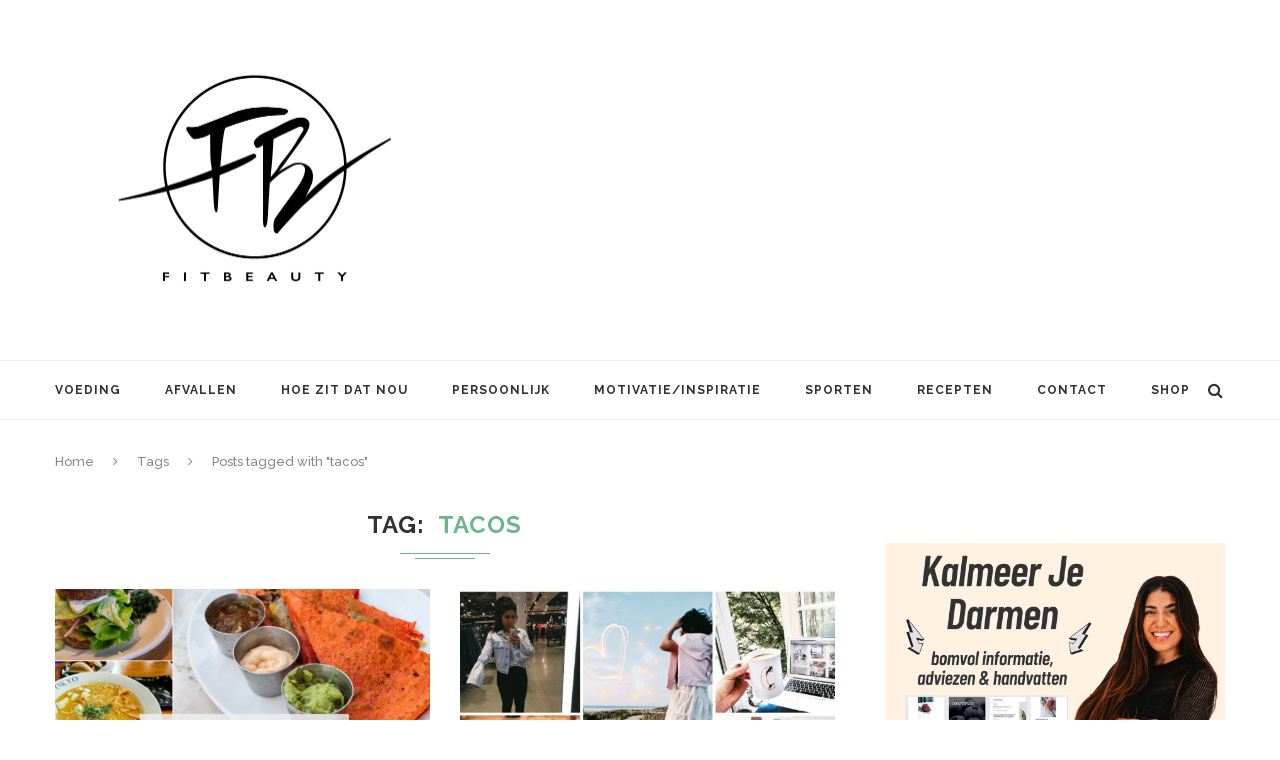

--- FILE ---
content_type: text/html; charset=UTF-8
request_url: http://fitbeauty.nl/tag/tacos/
body_size: 30054
content:
<!DOCTYPE html>
<html lang="en-US">
<head>

<meta name="p:domain_verify" content="6eba34ff8066d6f6838fdba90ae6a830"/>



<meta charset="UTF-8">
<meta http-equiv="X-UA-Compatible" content="IE=edge">
<meta name="viewport" content="width=device-width, initial-scale=1">
<title>tacos | Fitbeauty</title>
<link rel="profile" href="http://gmpg.org/xfn/11" />
<link rel="alternate" type="application/rss+xml" title="Fitbeauty RSS Feed" href="http://fitbeauty.nl/feed/" />
<link rel="alternate" type="application/atom+xml" title="Fitbeauty Atom Feed" href="http://fitbeauty.nl/feed/atom/" />
<link rel="pingback" href="http://fitbeauty.nl/xmlrpc.php" />
<!--[if lt IE 9]>
<script src="http://fitbeauty.nl/wp-content/themes/soledad/js/html5.js"></script>
<style type="text/css">
.featured-carousel .item { opacity: 1; }
</style>
<![endif]-->
<meta name='robots' content='max-image-preview:large' />
<link rel='dns-prefetch' href='//www.googletagmanager.com' />
<link rel='dns-prefetch' href='//pagead2.googlesyndication.com' />
<link rel="alternate" type="application/rss+xml" title="Fitbeauty &raquo; Feed" href="http://fitbeauty.nl/feed/" />
<link rel="alternate" type="application/rss+xml" title="Fitbeauty &raquo; Comments Feed" href="http://fitbeauty.nl/comments/feed/" />
<link rel="alternate" type="application/rss+xml" title="Fitbeauty &raquo; tacos Tag Feed" href="http://fitbeauty.nl/tag/tacos/feed/" />
<script type="text/javascript">
window._wpemojiSettings = {"baseUrl":"https:\/\/s.w.org\/images\/core\/emoji\/14.0.0\/72x72\/","ext":".png","svgUrl":"https:\/\/s.w.org\/images\/core\/emoji\/14.0.0\/svg\/","svgExt":".svg","source":{"concatemoji":"http:\/\/fitbeauty.nl\/wp-includes\/js\/wp-emoji-release.min.js?ver=6.2.8"}};
/*! This file is auto-generated */
!function(e,a,t){var n,r,o,i=a.createElement("canvas"),p=i.getContext&&i.getContext("2d");function s(e,t){p.clearRect(0,0,i.width,i.height),p.fillText(e,0,0);e=i.toDataURL();return p.clearRect(0,0,i.width,i.height),p.fillText(t,0,0),e===i.toDataURL()}function c(e){var t=a.createElement("script");t.src=e,t.defer=t.type="text/javascript",a.getElementsByTagName("head")[0].appendChild(t)}for(o=Array("flag","emoji"),t.supports={everything:!0,everythingExceptFlag:!0},r=0;r<o.length;r++)t.supports[o[r]]=function(e){if(p&&p.fillText)switch(p.textBaseline="top",p.font="600 32px Arial",e){case"flag":return s("\ud83c\udff3\ufe0f\u200d\u26a7\ufe0f","\ud83c\udff3\ufe0f\u200b\u26a7\ufe0f")?!1:!s("\ud83c\uddfa\ud83c\uddf3","\ud83c\uddfa\u200b\ud83c\uddf3")&&!s("\ud83c\udff4\udb40\udc67\udb40\udc62\udb40\udc65\udb40\udc6e\udb40\udc67\udb40\udc7f","\ud83c\udff4\u200b\udb40\udc67\u200b\udb40\udc62\u200b\udb40\udc65\u200b\udb40\udc6e\u200b\udb40\udc67\u200b\udb40\udc7f");case"emoji":return!s("\ud83e\udef1\ud83c\udffb\u200d\ud83e\udef2\ud83c\udfff","\ud83e\udef1\ud83c\udffb\u200b\ud83e\udef2\ud83c\udfff")}return!1}(o[r]),t.supports.everything=t.supports.everything&&t.supports[o[r]],"flag"!==o[r]&&(t.supports.everythingExceptFlag=t.supports.everythingExceptFlag&&t.supports[o[r]]);t.supports.everythingExceptFlag=t.supports.everythingExceptFlag&&!t.supports.flag,t.DOMReady=!1,t.readyCallback=function(){t.DOMReady=!0},t.supports.everything||(n=function(){t.readyCallback()},a.addEventListener?(a.addEventListener("DOMContentLoaded",n,!1),e.addEventListener("load",n,!1)):(e.attachEvent("onload",n),a.attachEvent("onreadystatechange",function(){"complete"===a.readyState&&t.readyCallback()})),(e=t.source||{}).concatemoji?c(e.concatemoji):e.wpemoji&&e.twemoji&&(c(e.twemoji),c(e.wpemoji)))}(window,document,window._wpemojiSettings);
</script>
<style type="text/css">
img.wp-smiley,
img.emoji {
	display: inline !important;
	border: none !important;
	box-shadow: none !important;
	height: 1em !important;
	width: 1em !important;
	margin: 0 0.07em !important;
	vertical-align: -0.1em !important;
	background: none !important;
	padding: 0 !important;
}
</style>
	<link rel='stylesheet' id='wp-block-library-css' href='http://fitbeauty.nl/wp-includes/css/dist/block-library/style.min.css?ver=6.2.8' type='text/css' media='all' />
<link rel='stylesheet' id='classic-theme-styles-css' href='http://fitbeauty.nl/wp-includes/css/classic-themes.min.css?ver=6.2.8' type='text/css' media='all' />
<style id='global-styles-inline-css' type='text/css'>
body{--wp--preset--color--black: #000000;--wp--preset--color--cyan-bluish-gray: #abb8c3;--wp--preset--color--white: #ffffff;--wp--preset--color--pale-pink: #f78da7;--wp--preset--color--vivid-red: #cf2e2e;--wp--preset--color--luminous-vivid-orange: #ff6900;--wp--preset--color--luminous-vivid-amber: #fcb900;--wp--preset--color--light-green-cyan: #7bdcb5;--wp--preset--color--vivid-green-cyan: #00d084;--wp--preset--color--pale-cyan-blue: #8ed1fc;--wp--preset--color--vivid-cyan-blue: #0693e3;--wp--preset--color--vivid-purple: #9b51e0;--wp--preset--gradient--vivid-cyan-blue-to-vivid-purple: linear-gradient(135deg,rgba(6,147,227,1) 0%,rgb(155,81,224) 100%);--wp--preset--gradient--light-green-cyan-to-vivid-green-cyan: linear-gradient(135deg,rgb(122,220,180) 0%,rgb(0,208,130) 100%);--wp--preset--gradient--luminous-vivid-amber-to-luminous-vivid-orange: linear-gradient(135deg,rgba(252,185,0,1) 0%,rgba(255,105,0,1) 100%);--wp--preset--gradient--luminous-vivid-orange-to-vivid-red: linear-gradient(135deg,rgba(255,105,0,1) 0%,rgb(207,46,46) 100%);--wp--preset--gradient--very-light-gray-to-cyan-bluish-gray: linear-gradient(135deg,rgb(238,238,238) 0%,rgb(169,184,195) 100%);--wp--preset--gradient--cool-to-warm-spectrum: linear-gradient(135deg,rgb(74,234,220) 0%,rgb(151,120,209) 20%,rgb(207,42,186) 40%,rgb(238,44,130) 60%,rgb(251,105,98) 80%,rgb(254,248,76) 100%);--wp--preset--gradient--blush-light-purple: linear-gradient(135deg,rgb(255,206,236) 0%,rgb(152,150,240) 100%);--wp--preset--gradient--blush-bordeaux: linear-gradient(135deg,rgb(254,205,165) 0%,rgb(254,45,45) 50%,rgb(107,0,62) 100%);--wp--preset--gradient--luminous-dusk: linear-gradient(135deg,rgb(255,203,112) 0%,rgb(199,81,192) 50%,rgb(65,88,208) 100%);--wp--preset--gradient--pale-ocean: linear-gradient(135deg,rgb(255,245,203) 0%,rgb(182,227,212) 50%,rgb(51,167,181) 100%);--wp--preset--gradient--electric-grass: linear-gradient(135deg,rgb(202,248,128) 0%,rgb(113,206,126) 100%);--wp--preset--gradient--midnight: linear-gradient(135deg,rgb(2,3,129) 0%,rgb(40,116,252) 100%);--wp--preset--duotone--dark-grayscale: url('#wp-duotone-dark-grayscale');--wp--preset--duotone--grayscale: url('#wp-duotone-grayscale');--wp--preset--duotone--purple-yellow: url('#wp-duotone-purple-yellow');--wp--preset--duotone--blue-red: url('#wp-duotone-blue-red');--wp--preset--duotone--midnight: url('#wp-duotone-midnight');--wp--preset--duotone--magenta-yellow: url('#wp-duotone-magenta-yellow');--wp--preset--duotone--purple-green: url('#wp-duotone-purple-green');--wp--preset--duotone--blue-orange: url('#wp-duotone-blue-orange');--wp--preset--font-size--small: 13px;--wp--preset--font-size--medium: 20px;--wp--preset--font-size--large: 36px;--wp--preset--font-size--x-large: 42px;--wp--preset--spacing--20: 0.44rem;--wp--preset--spacing--30: 0.67rem;--wp--preset--spacing--40: 1rem;--wp--preset--spacing--50: 1.5rem;--wp--preset--spacing--60: 2.25rem;--wp--preset--spacing--70: 3.38rem;--wp--preset--spacing--80: 5.06rem;--wp--preset--shadow--natural: 6px 6px 9px rgba(0, 0, 0, 0.2);--wp--preset--shadow--deep: 12px 12px 50px rgba(0, 0, 0, 0.4);--wp--preset--shadow--sharp: 6px 6px 0px rgba(0, 0, 0, 0.2);--wp--preset--shadow--outlined: 6px 6px 0px -3px rgba(255, 255, 255, 1), 6px 6px rgba(0, 0, 0, 1);--wp--preset--shadow--crisp: 6px 6px 0px rgba(0, 0, 0, 1);}:where(.is-layout-flex){gap: 0.5em;}body .is-layout-flow > .alignleft{float: left;margin-inline-start: 0;margin-inline-end: 2em;}body .is-layout-flow > .alignright{float: right;margin-inline-start: 2em;margin-inline-end: 0;}body .is-layout-flow > .aligncenter{margin-left: auto !important;margin-right: auto !important;}body .is-layout-constrained > .alignleft{float: left;margin-inline-start: 0;margin-inline-end: 2em;}body .is-layout-constrained > .alignright{float: right;margin-inline-start: 2em;margin-inline-end: 0;}body .is-layout-constrained > .aligncenter{margin-left: auto !important;margin-right: auto !important;}body .is-layout-constrained > :where(:not(.alignleft):not(.alignright):not(.alignfull)){max-width: var(--wp--style--global--content-size);margin-left: auto !important;margin-right: auto !important;}body .is-layout-constrained > .alignwide{max-width: var(--wp--style--global--wide-size);}body .is-layout-flex{display: flex;}body .is-layout-flex{flex-wrap: wrap;align-items: center;}body .is-layout-flex > *{margin: 0;}:where(.wp-block-columns.is-layout-flex){gap: 2em;}.has-black-color{color: var(--wp--preset--color--black) !important;}.has-cyan-bluish-gray-color{color: var(--wp--preset--color--cyan-bluish-gray) !important;}.has-white-color{color: var(--wp--preset--color--white) !important;}.has-pale-pink-color{color: var(--wp--preset--color--pale-pink) !important;}.has-vivid-red-color{color: var(--wp--preset--color--vivid-red) !important;}.has-luminous-vivid-orange-color{color: var(--wp--preset--color--luminous-vivid-orange) !important;}.has-luminous-vivid-amber-color{color: var(--wp--preset--color--luminous-vivid-amber) !important;}.has-light-green-cyan-color{color: var(--wp--preset--color--light-green-cyan) !important;}.has-vivid-green-cyan-color{color: var(--wp--preset--color--vivid-green-cyan) !important;}.has-pale-cyan-blue-color{color: var(--wp--preset--color--pale-cyan-blue) !important;}.has-vivid-cyan-blue-color{color: var(--wp--preset--color--vivid-cyan-blue) !important;}.has-vivid-purple-color{color: var(--wp--preset--color--vivid-purple) !important;}.has-black-background-color{background-color: var(--wp--preset--color--black) !important;}.has-cyan-bluish-gray-background-color{background-color: var(--wp--preset--color--cyan-bluish-gray) !important;}.has-white-background-color{background-color: var(--wp--preset--color--white) !important;}.has-pale-pink-background-color{background-color: var(--wp--preset--color--pale-pink) !important;}.has-vivid-red-background-color{background-color: var(--wp--preset--color--vivid-red) !important;}.has-luminous-vivid-orange-background-color{background-color: var(--wp--preset--color--luminous-vivid-orange) !important;}.has-luminous-vivid-amber-background-color{background-color: var(--wp--preset--color--luminous-vivid-amber) !important;}.has-light-green-cyan-background-color{background-color: var(--wp--preset--color--light-green-cyan) !important;}.has-vivid-green-cyan-background-color{background-color: var(--wp--preset--color--vivid-green-cyan) !important;}.has-pale-cyan-blue-background-color{background-color: var(--wp--preset--color--pale-cyan-blue) !important;}.has-vivid-cyan-blue-background-color{background-color: var(--wp--preset--color--vivid-cyan-blue) !important;}.has-vivid-purple-background-color{background-color: var(--wp--preset--color--vivid-purple) !important;}.has-black-border-color{border-color: var(--wp--preset--color--black) !important;}.has-cyan-bluish-gray-border-color{border-color: var(--wp--preset--color--cyan-bluish-gray) !important;}.has-white-border-color{border-color: var(--wp--preset--color--white) !important;}.has-pale-pink-border-color{border-color: var(--wp--preset--color--pale-pink) !important;}.has-vivid-red-border-color{border-color: var(--wp--preset--color--vivid-red) !important;}.has-luminous-vivid-orange-border-color{border-color: var(--wp--preset--color--luminous-vivid-orange) !important;}.has-luminous-vivid-amber-border-color{border-color: var(--wp--preset--color--luminous-vivid-amber) !important;}.has-light-green-cyan-border-color{border-color: var(--wp--preset--color--light-green-cyan) !important;}.has-vivid-green-cyan-border-color{border-color: var(--wp--preset--color--vivid-green-cyan) !important;}.has-pale-cyan-blue-border-color{border-color: var(--wp--preset--color--pale-cyan-blue) !important;}.has-vivid-cyan-blue-border-color{border-color: var(--wp--preset--color--vivid-cyan-blue) !important;}.has-vivid-purple-border-color{border-color: var(--wp--preset--color--vivid-purple) !important;}.has-vivid-cyan-blue-to-vivid-purple-gradient-background{background: var(--wp--preset--gradient--vivid-cyan-blue-to-vivid-purple) !important;}.has-light-green-cyan-to-vivid-green-cyan-gradient-background{background: var(--wp--preset--gradient--light-green-cyan-to-vivid-green-cyan) !important;}.has-luminous-vivid-amber-to-luminous-vivid-orange-gradient-background{background: var(--wp--preset--gradient--luminous-vivid-amber-to-luminous-vivid-orange) !important;}.has-luminous-vivid-orange-to-vivid-red-gradient-background{background: var(--wp--preset--gradient--luminous-vivid-orange-to-vivid-red) !important;}.has-very-light-gray-to-cyan-bluish-gray-gradient-background{background: var(--wp--preset--gradient--very-light-gray-to-cyan-bluish-gray) !important;}.has-cool-to-warm-spectrum-gradient-background{background: var(--wp--preset--gradient--cool-to-warm-spectrum) !important;}.has-blush-light-purple-gradient-background{background: var(--wp--preset--gradient--blush-light-purple) !important;}.has-blush-bordeaux-gradient-background{background: var(--wp--preset--gradient--blush-bordeaux) !important;}.has-luminous-dusk-gradient-background{background: var(--wp--preset--gradient--luminous-dusk) !important;}.has-pale-ocean-gradient-background{background: var(--wp--preset--gradient--pale-ocean) !important;}.has-electric-grass-gradient-background{background: var(--wp--preset--gradient--electric-grass) !important;}.has-midnight-gradient-background{background: var(--wp--preset--gradient--midnight) !important;}.has-small-font-size{font-size: var(--wp--preset--font-size--small) !important;}.has-medium-font-size{font-size: var(--wp--preset--font-size--medium) !important;}.has-large-font-size{font-size: var(--wp--preset--font-size--large) !important;}.has-x-large-font-size{font-size: var(--wp--preset--font-size--x-large) !important;}
.wp-block-navigation a:where(:not(.wp-element-button)){color: inherit;}
:where(.wp-block-columns.is-layout-flex){gap: 2em;}
.wp-block-pullquote{font-size: 1.5em;line-height: 1.6;}
</style>
<link rel='stylesheet' id='penci_style-css' href='http://fitbeauty.nl/wp-content/themes/soledad/style.css?ver=2.6.1' type='text/css' media='all' />
<script type='text/javascript' src='http://fitbeauty.nl/wp-includes/js/jquery/jquery.min.js?ver=3.6.4' id='jquery-core-js'></script>
<script type='text/javascript' src='http://fitbeauty.nl/wp-includes/js/jquery/jquery-migrate.min.js?ver=3.4.0' id='jquery-migrate-js'></script>

<!-- Google tag (gtag.js) snippet added by Site Kit -->

<!-- Google Analytics snippet added by Site Kit -->
<script type='text/javascript' src='https://www.googletagmanager.com/gtag/js?id=GT-TBVGT7K' id='google_gtagjs-js' async></script>
<script type='text/javascript' id='google_gtagjs-js-after'>
window.dataLayer = window.dataLayer || [];function gtag(){dataLayer.push(arguments);}
gtag("set","linker",{"domains":["fitbeauty.nl"]});
gtag("js", new Date());
gtag("set", "developer_id.dZTNiMT", true);
gtag("config", "GT-TBVGT7K");
</script>

<!-- End Google tag (gtag.js) snippet added by Site Kit -->
<link rel="https://api.w.org/" href="http://fitbeauty.nl/wp-json/" /><link rel="alternate" type="application/json" href="http://fitbeauty.nl/wp-json/wp/v2/tags/5241" /><link rel="EditURI" type="application/rsd+xml" title="RSD" href="http://fitbeauty.nl/xmlrpc.php?rsd" />
<link rel="wlwmanifest" type="application/wlwmanifest+xml" href="http://fitbeauty.nl/wp-includes/wlwmanifest.xml" />
<meta name="generator" content="WordPress 6.2.8" />
<meta name="generator" content="Site Kit by Google 1.124.0" />    <style type="text/css">
								body, .widget ul li a{ font-size: 15px; }
		.widget ul li, .post-entry, p, .post-entry p { font-size: 15px; line-height: 1.8; }
																										.headline-title { background-color: #6eb48c; }
																																																																												.penci-header-signup-form { padding: px 0; }
																																												.featured-overlay-color, .penci-slider ul.slides li:after { opacity: ; }
		.featured-overlay-partent, .penci-slider ul.slides li:before { opacity: ; }
		.mag2slider-overlay:after { opacity: ; }
		.mag2-thumbnail:hover .mag2slider-overlay:after { opacity: ; }
																										.penci-magazine-slider ul.mag-wrap li .mag-overlay { opacity: ; }
		.penci-magazine-slider ul.mag-wrap .mag-content:hover .mag-overlay { opacity: ; }
																																										.penci-grid li.typography-style .overlay-typography { opacity: ; }
		.penci-grid li.typography-style:hover .overlay-typography { opacity: ; }
																																																																																																																																																		.home-featured-cat-content .mag-photo .mag-overlay-photo { opacity: ; }
		.home-featured-cat-content .mag-photo:hover .mag-overlay-photo { opacity: ; }
																										.inner-item-portfolio:hover .penci-portfolio-thumbnail a:after { opacity: ; }
												.wp-caption p.wp-caption-text{
display: none;
	transform: none !important;
	-webkit-transform: none !important;
	opacity: 1 !important;
	padding-bottom: 0;
	background: none;
	color: #888;
	position: static;
}		    </style>
    
<!-- Google AdSense meta tags added by Site Kit -->
<meta name="google-adsense-platform-account" content="ca-host-pub-2644536267352236">
<meta name="google-adsense-platform-domain" content="sitekit.withgoogle.com">
<!-- End Google AdSense meta tags added by Site Kit -->

<!-- Google AdSense snippet added by Site Kit -->
<script async="async" src="https://pagead2.googlesyndication.com/pagead/js/adsbygoogle.js?client=ca-pub-6059772545888262&amp;host=ca-host-pub-2644536267352236" crossorigin="anonymous" type="text/javascript"></script>

<!-- End Google AdSense snippet added by Site Kit -->
</head>


<body class="archive tag tag-tacos tag-5241">

<script language="JavaScript" type="text/javascript">

sSite="fitbeauty.nl";
sZone="";
keyword="";
dfp6=true;

var adParams = {
};

</script>


<a id="close-sidebar-nav" class="header-3"><i class="fa fa-close"></i></a>

<nav id="sidebar-nav" class="header-3">

<div id="sidebar-nav-logo">
<a href="http://fitbeauty.nl/"><img src="http://fitbeauty.nl/wp-content/uploads/2016/10/IMG_1907.jpg" alt="Fitbeauty" /></a>
</div>

<div class="header-social sidebar-nav-social">
<div class="inner-header-social">
			<a href="https://www.facebook.com/Fitbeauty.nl/" target="_blank"><i class="fa fa-facebook"></i></a>
				<a href="https://twitter.com/Tenitje" target="_blank"><i class="fa fa-twitter"></i></a>
					<a href="http://instagram.com/tenistepanosian" target="_blank"><i class="fa fa-instagram"></i></a>
									<a href="https://www.youtube.com/channel/UCetD42TdyDBwOgIdpJytViA" target="_blank"><i class="fa fa-youtube-play"></i></a>
				<a href="mailto:info@fitbeauty.nl"><i class="fa fa-envelope-o"></i></a>
					<a href="https://www.bloglovin.com/blogs/fitbeautynl-6970967" target="_blank"><i class="fa fa-heart"></i></a>
				</div></div>

<ul id="menu-navigation" class="menu"><li id="menu-item-4571" class="menu-item menu-item-type-taxonomy menu-item-object-category menu-item-4571"><a href="http://fitbeauty.nl/category/voeding/">Voeding</a></li>
<li id="menu-item-4572" class="menu-item menu-item-type-taxonomy menu-item-object-category menu-item-4572"><a href="http://fitbeauty.nl/category/afvallen/">Afvallen</a></li>
<li id="menu-item-4573" class="menu-item menu-item-type-taxonomy menu-item-object-category menu-item-4573"><a href="http://fitbeauty.nl/category/hoe-zit-dat-nou/">Hoe zit dat nou</a></li>
<li id="menu-item-4574" class="menu-item menu-item-type-taxonomy menu-item-object-category menu-item-4574"><a href="http://fitbeauty.nl/category/persoonlijk/">Persoonlijk</a></li>
<li id="menu-item-4576" class="menu-item menu-item-type-taxonomy menu-item-object-category menu-item-4576"><a href="http://fitbeauty.nl/category/motivatieinspiratie/">Motivatie/Inspiratie</a></li>
<li id="menu-item-4577" class="menu-item menu-item-type-taxonomy menu-item-object-category menu-item-4577"><a href="http://fitbeauty.nl/category/sporten/">Sporten</a></li>
<li id="menu-item-47935" class="menu-item menu-item-type-taxonomy menu-item-object-category penci-mega-menu menu-item-47935"><a href="http://fitbeauty.nl/category/recepten/">Recepten</a>
<ul class="sub-menu">
	<li id="menu-item-0" class="menu-item-0"><div class="penci-megamenu">				<div class="penci-mega-child-categories">
							<a class="mega-cat-child cat-active" href="http://fitbeauty.nl/category/recepten/" data-id="penci-mega-206">All</a>
							<a class="mega-cat-child" href="http://fitbeauty.nl/category/recepten/diner/" data-id="penci-mega-4168">Diner</a>
							<a class="mega-cat-child" href="http://fitbeauty.nl/category/recepten/drankjes/" data-id="penci-mega-4172">Drankjes</a>
							<a class="mega-cat-child" href="http://fitbeauty.nl/category/recepten/gebak-cake/" data-id="penci-mega-4169">Gebak / Cake</a>
							<a class="mega-cat-child" href="http://fitbeauty.nl/category/recepten/lunch/" data-id="penci-mega-4167">Lunch</a>
							<a class="mega-cat-child" href="http://fitbeauty.nl/category/recepten/ontbijt/" data-id="penci-mega-4165">Ontbijt</a>
							<a class="mega-cat-child" href="http://fitbeauty.nl/category/recepten/salades/" data-id="penci-mega-4174">Salades</a>
							<a class="mega-cat-child" href="http://fitbeauty.nl/category/recepten/snacks/" data-id="penci-mega-4173">Snacks</a>
							<a class="mega-cat-child" href="http://fitbeauty.nl/category/recepten/toetjes/" data-id="penci-mega-4171">Toetjes</a>
					</div>
		
		<div class="penci-content-megamenu">
			<div class="penci-mega-latest-posts col-mn-4 mega-row-3">
								<div class="penci-mega-row penci-mega-206 row-active">
											<div class="penci-mega-post">
							<div class="penci-mega-thumbnail">
																<span class="mega-cat-name">
																			Motivatie/Inspiratie																	</span>
																<a href="http://fitbeauty.nl/heerlijke-recepten-voor-de-herfst/" title="Heerlijke Recepten voor de Herfst">
																		<img width="585" height="390" src="http://fitbeauty.nl/wp-content/uploads/2022/09/herfst-recepten-fitbeauty-585x390.png" class="attachment-penci-thumb size-penci-thumb wp-post-image" alt="" decoding="async" loading="lazy" />								</a>
							</div>
							<div class="penci-mega-meta">
								<h3 class="post-mega-title">
									<a href="http://fitbeauty.nl/heerlijke-recepten-voor-de-herfst/">Heerlijke Recepten voor de Herfst</a>
								</h3>
																<p class="penci-mega-date">September 22, 2022</p>
															</div>
						</div>
											<div class="penci-mega-post">
							<div class="penci-mega-thumbnail">
																<span class="mega-cat-name">
																			Drankjes																	</span>
																<a href="http://fitbeauty.nl/recept-autumn-spice-cocktail/" title="Recept: Autumn Spice Cocktail">
																		<img width="585" height="390" src="http://fitbeauty.nl/wp-content/uploads/2021/10/recept-autumn-spice-cocktail-fitbeauty-585x390.png" class="attachment-penci-thumb size-penci-thumb wp-post-image" alt="" decoding="async" loading="lazy" />								</a>
							</div>
							<div class="penci-mega-meta">
								<h3 class="post-mega-title">
									<a href="http://fitbeauty.nl/recept-autumn-spice-cocktail/">Recept: Autumn Spice Cocktail</a>
								</h3>
																<p class="penci-mega-date">October 16, 2021</p>
															</div>
						</div>
											<div class="penci-mega-post">
							<div class="penci-mega-thumbnail">
																<span class="mega-cat-name">
																			Drankjes																	</span>
																<a href="http://fitbeauty.nl/recept-de-ultieme-zomer-naar-herfst-cocktail/" title="Recept: De ultieme zomer naar herfst cocktail!">
																		<img width="585" height="390" src="http://fitbeauty.nl/wp-content/uploads/2021/10/zomer-herfst-cocktail-fitbeauty-585x390.png" class="attachment-penci-thumb size-penci-thumb wp-post-image" alt="" decoding="async" loading="lazy" />								</a>
							</div>
							<div class="penci-mega-meta">
								<h3 class="post-mega-title">
									<a href="http://fitbeauty.nl/recept-de-ultieme-zomer-naar-herfst-cocktail/">Recept: De ultieme zomer naar herfst cocktail!</a>
								</h3>
																<p class="penci-mega-date">October 9, 2021</p>
															</div>
						</div>
											<div class="penci-mega-post">
							<div class="penci-mega-thumbnail">
																<span class="mega-cat-name">
																			Diner																	</span>
																<a href="http://fitbeauty.nl/recept-vega-pesto-pasta/" title="Recept: Vega Pesto Pasta">
																		<img width="585" height="390" src="http://fitbeauty.nl/wp-content/uploads/2021/09/recept-vega-pasta-pesto-fitbeauty-585x390.png" class="attachment-penci-thumb size-penci-thumb wp-post-image" alt="" decoding="async" loading="lazy" />								</a>
							</div>
							<div class="penci-mega-meta">
								<h3 class="post-mega-title">
									<a href="http://fitbeauty.nl/recept-vega-pesto-pasta/">Recept: Vega Pesto Pasta</a>
								</h3>
																<p class="penci-mega-date">September 19, 2021</p>
															</div>
						</div>
											<div class="penci-mega-post">
							<div class="penci-mega-thumbnail">
																<span class="mega-cat-name">
																			Diner																	</span>
																<a href="http://fitbeauty.nl/5-herfstige-recepten-om-alvast-in-de-herfststemming-te-komen/" title="5 Herfstige recepten om alvast in de herfststemming te komen!">
																		<img width="585" height="390" src="http://fitbeauty.nl/wp-content/uploads/2021/09/herfst-winter-recepten-inspiratie-fitbeauty-585x390.png" class="attachment-penci-thumb size-penci-thumb wp-post-image" alt="" decoding="async" loading="lazy" />								</a>
							</div>
							<div class="penci-mega-meta">
								<h3 class="post-mega-title">
									<a href="http://fitbeauty.nl/5-herfstige-recepten-om-alvast-in-de-herfststemming-te-komen/">5 Herfstige recepten om alvast in de herfststemming te komen!</a>
								</h3>
																<p class="penci-mega-date">September 14, 2021</p>
															</div>
						</div>
											<div class="penci-mega-post">
							<div class="penci-mega-thumbnail">
																<span class="mega-cat-name">
																			Drankjes																	</span>
																<a href="http://fitbeauty.nl/recept-eiwitrijke-ananas-smoothie/" title="Recept: Eiwitrijke Ananas Smoothie">
																		<img width="585" height="390" src="http://fitbeauty.nl/wp-content/uploads/2021/08/recept-ananas-smoothie-eiwitrijk-fitbeauty-585x390.png" class="attachment-penci-thumb size-penci-thumb wp-post-image" alt="" decoding="async" loading="lazy" />								</a>
							</div>
							<div class="penci-mega-meta">
								<h3 class="post-mega-title">
									<a href="http://fitbeauty.nl/recept-eiwitrijke-ananas-smoothie/">Recept: Eiwitrijke Ananas Smoothie</a>
								</h3>
																<p class="penci-mega-date">September 7, 2021</p>
															</div>
						</div>
											<div class="penci-mega-post">
							<div class="penci-mega-thumbnail">
																<span class="mega-cat-name">
																			Gebak / Cake																	</span>
																<a href="http://fitbeauty.nl/recept-eiwitrijke-havermout-cake/" title="Recept: Eiwitrijke havermout cake">
																		<img width="585" height="390" src="http://fitbeauty.nl/wp-content/uploads/2021/08/recept-havermout-cake-eiwitrijk-fitbeauty-1-585x390.png" class="attachment-penci-thumb size-penci-thumb wp-post-image" alt="" decoding="async" loading="lazy" />								</a>
							</div>
							<div class="penci-mega-meta">
								<h3 class="post-mega-title">
									<a href="http://fitbeauty.nl/recept-eiwitrijke-havermout-cake/">Recept: Eiwitrijke havermout cake</a>
								</h3>
																<p class="penci-mega-date">August 31, 2021</p>
															</div>
						</div>
											<div class="penci-mega-post">
							<div class="penci-mega-thumbnail">
																<span class="mega-cat-name">
																			Gebak / Cake																	</span>
																<a href="http://fitbeauty.nl/recept-chocolade-dadels-met-pindakaas-en-noten-vulling/" title="Recept: Chocolade Dadels met Pindakaas en Noten Vulling">
																		<img width="585" height="390" src="http://fitbeauty.nl/wp-content/uploads/2021/08/recept-chocolade-dadel-pindakaas-noten-vulling-fitbeauty-585x390.png" class="attachment-penci-thumb size-penci-thumb wp-post-image" alt="" decoding="async" loading="lazy" />								</a>
							</div>
							<div class="penci-mega-meta">
								<h3 class="post-mega-title">
									<a href="http://fitbeauty.nl/recept-chocolade-dadels-met-pindakaas-en-noten-vulling/">Recept: Chocolade Dadels met Pindakaas en Noten Vulling</a>
								</h3>
																<p class="penci-mega-date">August 27, 2021</p>
															</div>
						</div>
											<div class="penci-mega-post">
							<div class="penci-mega-thumbnail">
																<span class="mega-cat-name">
																			Gebak / Cake																	</span>
																<a href="http://fitbeauty.nl/recept-perzik-en-kaas-gebak-met-honing/" title="Recept: Perzik en Kaas Gebak met Honing">
																		<img width="585" height="390" src="http://fitbeauty.nl/wp-content/uploads/2021/08/recept-perzik-kaas-gebak-honing-585x390.png" class="attachment-penci-thumb size-penci-thumb wp-post-image" alt="" decoding="async" loading="lazy" />								</a>
							</div>
							<div class="penci-mega-meta">
								<h3 class="post-mega-title">
									<a href="http://fitbeauty.nl/recept-perzik-en-kaas-gebak-met-honing/">Recept: Perzik en Kaas Gebak met Honing</a>
								</h3>
																<p class="penci-mega-date">August 20, 2021</p>
															</div>
						</div>
											<div class="penci-mega-post">
							<div class="penci-mega-thumbnail">
																<span class="mega-cat-name">
																			Diner																	</span>
																<a href="http://fitbeauty.nl/zomer-barbecue-check-deze-recepten/" title="Zomer Barbecue? Check deze recepten!">
																		<img width="585" height="390" src="http://fitbeauty.nl/wp-content/uploads/2021/07/barbecue-recepten-585x390.png" class="attachment-penci-thumb size-penci-thumb wp-post-image" alt="" decoding="async" loading="lazy" />								</a>
							</div>
							<div class="penci-mega-meta">
								<h3 class="post-mega-title">
									<a href="http://fitbeauty.nl/zomer-barbecue-check-deze-recepten/">Zomer Barbecue? Check deze recepten!</a>
								</h3>
																<p class="penci-mega-date">July 10, 2021</p>
															</div>
						</div>
											<div class="penci-mega-post">
							<div class="penci-mega-thumbnail">
																<span class="mega-cat-name">
																			Gebak / Cake																	</span>
																<a href="http://fitbeauty.nl/recept-vegan-sticky-toffee-cake/" title="Recept: Vegan Sticky Toffee Cake">
																		<img width="585" height="390" src="http://fitbeauty.nl/wp-content/uploads/2021/05/vegan-sticky-toffee-cake-fitbeauty-recept-gezond-585x390.png" class="attachment-penci-thumb size-penci-thumb wp-post-image" alt="" decoding="async" loading="lazy" />								</a>
							</div>
							<div class="penci-mega-meta">
								<h3 class="post-mega-title">
									<a href="http://fitbeauty.nl/recept-vegan-sticky-toffee-cake/">Recept: Vegan Sticky Toffee Cake</a>
								</h3>
																<p class="penci-mega-date">May 4, 2021</p>
															</div>
						</div>
											<div class="penci-mega-post">
							<div class="penci-mega-thumbnail">
																<span class="mega-cat-name">
																			Lunch																	</span>
																<a href="http://fitbeauty.nl/recept-quinoa-abrikoos-salade/" title="Recept: Quinoa &#038; Abrikoos Salade">
																		<img width="585" height="390" src="http://fitbeauty.nl/wp-content/uploads/2021/04/recept-quinoa-abrikoos-salade-585x390.png" class="attachment-penci-thumb size-penci-thumb wp-post-image" alt="" decoding="async" loading="lazy" />								</a>
							</div>
							<div class="penci-mega-meta">
								<h3 class="post-mega-title">
									<a href="http://fitbeauty.nl/recept-quinoa-abrikoos-salade/">Recept: Quinoa &#038; Abrikoos Salade</a>
								</h3>
																<p class="penci-mega-date">April 25, 2021</p>
															</div>
						</div>
									</div>
								<div class="penci-mega-row penci-mega-4168">
											<div class="penci-mega-post">
							<div class="penci-mega-thumbnail">
																<span class="mega-cat-name">
																			Diner																	</span>
																<a href="http://fitbeauty.nl/recept-vega-pesto-pasta/" title="Recept: Vega Pesto Pasta">
																		<img width="585" height="390" src="http://fitbeauty.nl/wp-content/uploads/2021/09/recept-vega-pasta-pesto-fitbeauty-585x390.png" class="attachment-penci-thumb size-penci-thumb wp-post-image" alt="" decoding="async" loading="lazy" />								</a>
							</div>
							<div class="penci-mega-meta">
								<h3 class="post-mega-title">
									<a href="http://fitbeauty.nl/recept-vega-pesto-pasta/">Recept: Vega Pesto Pasta</a>
								</h3>
																<p class="penci-mega-date">September 19, 2021</p>
															</div>
						</div>
											<div class="penci-mega-post">
							<div class="penci-mega-thumbnail">
																<span class="mega-cat-name">
																			Diner																	</span>
																<a href="http://fitbeauty.nl/5-herfstige-recepten-om-alvast-in-de-herfststemming-te-komen/" title="5 Herfstige recepten om alvast in de herfststemming te komen!">
																		<img width="585" height="390" src="http://fitbeauty.nl/wp-content/uploads/2021/09/herfst-winter-recepten-inspiratie-fitbeauty-585x390.png" class="attachment-penci-thumb size-penci-thumb wp-post-image" alt="" decoding="async" loading="lazy" />								</a>
							</div>
							<div class="penci-mega-meta">
								<h3 class="post-mega-title">
									<a href="http://fitbeauty.nl/5-herfstige-recepten-om-alvast-in-de-herfststemming-te-komen/">5 Herfstige recepten om alvast in de herfststemming te komen!</a>
								</h3>
																<p class="penci-mega-date">September 14, 2021</p>
															</div>
						</div>
											<div class="penci-mega-post">
							<div class="penci-mega-thumbnail">
																<span class="mega-cat-name">
																			Diner																	</span>
																<a href="http://fitbeauty.nl/zomer-barbecue-check-deze-recepten/" title="Zomer Barbecue? Check deze recepten!">
																		<img width="585" height="390" src="http://fitbeauty.nl/wp-content/uploads/2021/07/barbecue-recepten-585x390.png" class="attachment-penci-thumb size-penci-thumb wp-post-image" alt="" decoding="async" loading="lazy" />								</a>
							</div>
							<div class="penci-mega-meta">
								<h3 class="post-mega-title">
									<a href="http://fitbeauty.nl/zomer-barbecue-check-deze-recepten/">Zomer Barbecue? Check deze recepten!</a>
								</h3>
																<p class="penci-mega-date">July 10, 2021</p>
															</div>
						</div>
											<div class="penci-mega-post">
							<div class="penci-mega-thumbnail">
																<span class="mega-cat-name">
																			Diner																	</span>
																<a href="http://fitbeauty.nl/recept-parelcouscous-salade/" title="Recept: Parelcouscous Salade">
																		<img width="585" height="390" src="http://fitbeauty.nl/wp-content/uploads/2020/12/recept-parelcouscous-salade-585x390.png" class="attachment-penci-thumb size-penci-thumb wp-post-image" alt="" decoding="async" loading="lazy" />								</a>
							</div>
							<div class="penci-mega-meta">
								<h3 class="post-mega-title">
									<a href="http://fitbeauty.nl/recept-parelcouscous-salade/">Recept: Parelcouscous Salade</a>
								</h3>
																<p class="penci-mega-date">December 21, 2020</p>
															</div>
						</div>
											<div class="penci-mega-post">
							<div class="penci-mega-thumbnail">
																<span class="mega-cat-name">
																			Diner																	</span>
																<a href="http://fitbeauty.nl/recept-pasta-ovenschotel-met-alles-wat-je-al-in-huis-hebt/" title="Recept: Pasta Ovenschotel | met alles wat je al in huis hebt!">
																		<img width="585" height="390" src="http://fitbeauty.nl/wp-content/uploads/2020/11/recept-pasta-ovenschotel-fitbeauty-585x390.png" class="attachment-penci-thumb size-penci-thumb wp-post-image" alt="" decoding="async" loading="lazy" />								</a>
							</div>
							<div class="penci-mega-meta">
								<h3 class="post-mega-title">
									<a href="http://fitbeauty.nl/recept-pasta-ovenschotel-met-alles-wat-je-al-in-huis-hebt/">Recept: Pasta Ovenschotel | met alles wat je al in huis hebt!</a>
								</h3>
																<p class="penci-mega-date">November 27, 2020</p>
															</div>
						</div>
											<div class="penci-mega-post">
							<div class="penci-mega-thumbnail">
																<span class="mega-cat-name">
																			Diner																	</span>
																<a href="http://fitbeauty.nl/recept-bloemkool-risotto-met-geroosterde-groente/" title="Recept: Bloemkool Risotto met Geroosterde Groente">
																		<img width="585" height="390" src="http://fitbeauty.nl/wp-content/uploads/2020/11/recept-bloemkool-risotto-geroosterde-groente-100-585x390.png" class="attachment-penci-thumb size-penci-thumb wp-post-image" alt="" decoding="async" loading="lazy" />								</a>
							</div>
							<div class="penci-mega-meta">
								<h3 class="post-mega-title">
									<a href="http://fitbeauty.nl/recept-bloemkool-risotto-met-geroosterde-groente/">Recept: Bloemkool Risotto met Geroosterde Groente</a>
								</h3>
																<p class="penci-mega-date">November 23, 2020</p>
															</div>
						</div>
											<div class="penci-mega-post">
							<div class="penci-mega-thumbnail">
																<span class="mega-cat-name">
																			Diner																	</span>
																<a href="http://fitbeauty.nl/recept-aardappel-en-pompoen-curry-met-linzen-vegetarisch/" title="Recept: Aardappel en Pompoen Curry met Linzen (Vegetarisch)">
																		<img width="585" height="390" src="http://fitbeauty.nl/wp-content/uploads/2020/11/recept-fitbeauty-aardappel-pompoen-curry-vegan-vegetarisch-585x390.png" class="attachment-penci-thumb size-penci-thumb wp-post-image" alt="" decoding="async" loading="lazy" />								</a>
							</div>
							<div class="penci-mega-meta">
								<h3 class="post-mega-title">
									<a href="http://fitbeauty.nl/recept-aardappel-en-pompoen-curry-met-linzen-vegetarisch/">Recept: Aardappel en Pompoen Curry met Linzen (Vegetarisch)</a>
								</h3>
																<p class="penci-mega-date">November 14, 2020</p>
															</div>
						</div>
											<div class="penci-mega-post">
							<div class="penci-mega-thumbnail">
																<span class="mega-cat-name">
																			Diner																	</span>
																<a href="http://fitbeauty.nl/recept-vegetarische-erwtensoep/" title="Recept: Vegetarische Erwtensoep">
																		<img width="585" height="390" src="http://fitbeauty.nl/wp-content/uploads/2020/10/vegetarische-erwtensoep-recept-fitbeauty-585x390.png" class="attachment-penci-thumb size-penci-thumb wp-post-image" alt="" decoding="async" loading="lazy" />								</a>
							</div>
							<div class="penci-mega-meta">
								<h3 class="post-mega-title">
									<a href="http://fitbeauty.nl/recept-vegetarische-erwtensoep/">Recept: Vegetarische Erwtensoep</a>
								</h3>
																<p class="penci-mega-date">October 18, 2020</p>
															</div>
						</div>
											<div class="penci-mega-post">
							<div class="penci-mega-thumbnail">
																<span class="mega-cat-name">
																			Diner																	</span>
																<a href="http://fitbeauty.nl/recept-gezonde-vegan-nasi-met-bloemkoolrijst-optie/" title="Recept: Gezonde Vegan Nasi met Bloemkoolrijst optie">
																		<img width="585" height="390" src="http://fitbeauty.nl/wp-content/uploads/2020/10/recept-nasi-gezond-vegan-bloemkoolrijst-gewone-rijst-585x390.png" class="attachment-penci-thumb size-penci-thumb wp-post-image" alt="" decoding="async" loading="lazy" />								</a>
							</div>
							<div class="penci-mega-meta">
								<h3 class="post-mega-title">
									<a href="http://fitbeauty.nl/recept-gezonde-vegan-nasi-met-bloemkoolrijst-optie/">Recept: Gezonde Vegan Nasi met Bloemkoolrijst optie</a>
								</h3>
																<p class="penci-mega-date">October 12, 2020</p>
															</div>
						</div>
											<div class="penci-mega-post">
							<div class="penci-mega-thumbnail">
																<span class="mega-cat-name">
																			Diner																	</span>
																<a href="http://fitbeauty.nl/recept-kikkererwten-bloemkoolrijst-balansdag-miso-gember-wortel/" title="Recept: Kikkererwten &#038; Bloemkoolrijst | Balansdag | Miso, Gember, Wortel">
																		<img width="585" height="390" src="http://fitbeauty.nl/wp-content/uploads/2020/09/recept-balansdag-bloemkoolrijst-kikkererwten-miso-gember-585x390.png" class="attachment-penci-thumb size-penci-thumb wp-post-image" alt="" decoding="async" loading="lazy" />								</a>
							</div>
							<div class="penci-mega-meta">
								<h3 class="post-mega-title">
									<a href="http://fitbeauty.nl/recept-kikkererwten-bloemkoolrijst-balansdag-miso-gember-wortel/">Recept: Kikkererwten &#038; Bloemkoolrijst | Balansdag | Miso, Gember, Wortel</a>
								</h3>
																<p class="penci-mega-date">September 28, 2020</p>
															</div>
						</div>
											<div class="penci-mega-post">
							<div class="penci-mega-thumbnail">
																<span class="mega-cat-name">
																			Diner																	</span>
																<a href="http://fitbeauty.nl/recept-bloemkool-risotto-2/" title="Recept: Bloemkool Risotto">
																		<img width="585" height="390" src="http://fitbeauty.nl/wp-content/uploads/2020/09/recept-bloemkool-risotto-585x390.png" class="attachment-penci-thumb size-penci-thumb wp-post-image" alt="" decoding="async" loading="lazy" />								</a>
							</div>
							<div class="penci-mega-meta">
								<h3 class="post-mega-title">
									<a href="http://fitbeauty.nl/recept-bloemkool-risotto-2/">Recept: Bloemkool Risotto</a>
								</h3>
																<p class="penci-mega-date">September 14, 2020</p>
															</div>
						</div>
											<div class="penci-mega-post">
							<div class="penci-mega-thumbnail">
																<span class="mega-cat-name">
																			Diner																	</span>
																<a href="http://fitbeauty.nl/recept-quinoa-en-spelt-salade-met-pindakaas-dressing/" title="Recept: Quinoa en Spelt Salade met Pindakaas dressing">
																		<img width="585" height="390" src="http://fitbeauty.nl/wp-content/uploads/2020/07/recept-quinoa-spelt-salade-pindakaas-dressing-granaatappel-585x390.png" class="attachment-penci-thumb size-penci-thumb wp-post-image" alt="" decoding="async" loading="lazy" />								</a>
							</div>
							<div class="penci-mega-meta">
								<h3 class="post-mega-title">
									<a href="http://fitbeauty.nl/recept-quinoa-en-spelt-salade-met-pindakaas-dressing/">Recept: Quinoa en Spelt Salade met Pindakaas dressing</a>
								</h3>
																<p class="penci-mega-date">July 5, 2020</p>
															</div>
						</div>
									</div>
								<div class="penci-mega-row penci-mega-4172">
											<div class="penci-mega-post">
							<div class="penci-mega-thumbnail">
																<span class="mega-cat-name">
																			Drankjes																	</span>
																<a href="http://fitbeauty.nl/recept-autumn-spice-cocktail/" title="Recept: Autumn Spice Cocktail">
																		<img width="585" height="390" src="http://fitbeauty.nl/wp-content/uploads/2021/10/recept-autumn-spice-cocktail-fitbeauty-585x390.png" class="attachment-penci-thumb size-penci-thumb wp-post-image" alt="" decoding="async" loading="lazy" />								</a>
							</div>
							<div class="penci-mega-meta">
								<h3 class="post-mega-title">
									<a href="http://fitbeauty.nl/recept-autumn-spice-cocktail/">Recept: Autumn Spice Cocktail</a>
								</h3>
																<p class="penci-mega-date">October 16, 2021</p>
															</div>
						</div>
											<div class="penci-mega-post">
							<div class="penci-mega-thumbnail">
																<span class="mega-cat-name">
																			Drankjes																	</span>
																<a href="http://fitbeauty.nl/recept-de-ultieme-zomer-naar-herfst-cocktail/" title="Recept: De ultieme zomer naar herfst cocktail!">
																		<img width="585" height="390" src="http://fitbeauty.nl/wp-content/uploads/2021/10/zomer-herfst-cocktail-fitbeauty-585x390.png" class="attachment-penci-thumb size-penci-thumb wp-post-image" alt="" decoding="async" loading="lazy" />								</a>
							</div>
							<div class="penci-mega-meta">
								<h3 class="post-mega-title">
									<a href="http://fitbeauty.nl/recept-de-ultieme-zomer-naar-herfst-cocktail/">Recept: De ultieme zomer naar herfst cocktail!</a>
								</h3>
																<p class="penci-mega-date">October 9, 2021</p>
															</div>
						</div>
											<div class="penci-mega-post">
							<div class="penci-mega-thumbnail">
																<span class="mega-cat-name">
																			Drankjes																	</span>
																<a href="http://fitbeauty.nl/recept-eiwitrijke-ananas-smoothie/" title="Recept: Eiwitrijke Ananas Smoothie">
																		<img width="585" height="390" src="http://fitbeauty.nl/wp-content/uploads/2021/08/recept-ananas-smoothie-eiwitrijk-fitbeauty-585x390.png" class="attachment-penci-thumb size-penci-thumb wp-post-image" alt="" decoding="async" loading="lazy" />								</a>
							</div>
							<div class="penci-mega-meta">
								<h3 class="post-mega-title">
									<a href="http://fitbeauty.nl/recept-eiwitrijke-ananas-smoothie/">Recept: Eiwitrijke Ananas Smoothie</a>
								</h3>
																<p class="penci-mega-date">September 7, 2021</p>
															</div>
						</div>
											<div class="penci-mega-post">
							<div class="penci-mega-thumbnail">
																<span class="mega-cat-name">
																			Drankjes																	</span>
																<a href="http://fitbeauty.nl/recept-pindakaas-dadel-smoothie/" title="Recept: Pindakaas Dadel Smoothie">
																		<img width="585" height="390" src="http://fitbeauty.nl/wp-content/uploads/2021/04/dadel-pindakaas-smoothie-recept-fitbeauty-585x390.png" class="attachment-penci-thumb size-penci-thumb wp-post-image" alt="" decoding="async" loading="lazy" />								</a>
							</div>
							<div class="penci-mega-meta">
								<h3 class="post-mega-title">
									<a href="http://fitbeauty.nl/recept-pindakaas-dadel-smoothie/">Recept: Pindakaas Dadel Smoothie</a>
								</h3>
																<p class="penci-mega-date">April 19, 2021</p>
															</div>
						</div>
											<div class="penci-mega-post">
							<div class="penci-mega-thumbnail">
																<span class="mega-cat-name">
																			Drankjes																	</span>
																<a href="http://fitbeauty.nl/recept-warme-chocolademelk-met-amandelpasta-vegan/" title="Recept: Warme Chocolademelk met Amandelpasta | VEGAN">
																		<img width="585" height="390" src="http://fitbeauty.nl/wp-content/uploads/2020/12/recept-warme-chocolademelk-amandelpasta-585x390.png" class="attachment-penci-thumb size-penci-thumb wp-post-image" alt="" decoding="async" loading="lazy" />								</a>
							</div>
							<div class="penci-mega-meta">
								<h3 class="post-mega-title">
									<a href="http://fitbeauty.nl/recept-warme-chocolademelk-met-amandelpasta-vegan/">Recept: Warme Chocolademelk met Amandelpasta | VEGAN</a>
								</h3>
																<p class="penci-mega-date">December 5, 2020</p>
															</div>
						</div>
											<div class="penci-mega-post">
							<div class="penci-mega-thumbnail">
																<span class="mega-cat-name">
																			Drankjes																	</span>
																<a href="http://fitbeauty.nl/recept-kurkuma-latte-golden-milk-boost-voor-je-immuunsysteem/" title="Recept: Kurkuma Latte | Golden Milk | Boost voor je immuunsysteem">
																		<img width="585" height="390" src="http://fitbeauty.nl/wp-content/uploads/2020/10/recept-kurkuma-latte-golden-milk-gezond-585x390.png" class="attachment-penci-thumb size-penci-thumb wp-post-image" alt="" decoding="async" loading="lazy" />								</a>
							</div>
							<div class="penci-mega-meta">
								<h3 class="post-mega-title">
									<a href="http://fitbeauty.nl/recept-kurkuma-latte-golden-milk-boost-voor-je-immuunsysteem/">Recept: Kurkuma Latte | Golden Milk | Boost voor je immuunsysteem</a>
								</h3>
																<p class="penci-mega-date">October 25, 2020</p>
															</div>
						</div>
											<div class="penci-mega-post">
							<div class="penci-mega-thumbnail">
																<span class="mega-cat-name">
																			Drankjes																	</span>
																<a href="http://fitbeauty.nl/recept-skyr-smoothie-met-fruit/" title="Recept: Skyr Smoothie met Fruit">
																		<img width="585" height="390" src="http://fitbeauty.nl/wp-content/uploads/2020/03/recept-smoothie-skyr-585x390.png" class="attachment-penci-thumb size-penci-thumb wp-post-image" alt="" decoding="async" loading="lazy" srcset="http://fitbeauty.nl/wp-content/uploads/2020/03/recept-smoothie-skyr-585x390.png 585w, http://fitbeauty.nl/wp-content/uploads/2020/03/recept-smoothie-skyr-300x200.png 300w, http://fitbeauty.nl/wp-content/uploads/2020/03/recept-smoothie-skyr-768x512.png 768w, http://fitbeauty.nl/wp-content/uploads/2020/03/recept-smoothie-skyr-1024x683.png 1024w, http://fitbeauty.nl/wp-content/uploads/2020/03/recept-smoothie-skyr-1170x780.png 1170w, http://fitbeauty.nl/wp-content/uploads/2020/03/recept-smoothie-skyr.png 2048w" sizes="(max-width: 585px) 100vw, 585px" />								</a>
							</div>
							<div class="penci-mega-meta">
								<h3 class="post-mega-title">
									<a href="http://fitbeauty.nl/recept-skyr-smoothie-met-fruit/">Recept: Skyr Smoothie met Fruit</a>
								</h3>
																<p class="penci-mega-date">March 9, 2020</p>
															</div>
						</div>
											<div class="penci-mega-post">
							<div class="penci-mega-thumbnail">
																<span class="mega-cat-name">
																			Drankjes																	</span>
																<a href="http://fitbeauty.nl/recept-zelf-havermelk-maken/" title="Recept: Zelf Havermelk maken">
																		<img width="585" height="390" src="http://fitbeauty.nl/wp-content/uploads/2020/01/recept-zelf-havermelk-maken-585x390.png" class="attachment-penci-thumb size-penci-thumb wp-post-image" alt="" decoding="async" loading="lazy" srcset="http://fitbeauty.nl/wp-content/uploads/2020/01/recept-zelf-havermelk-maken-585x390.png 585w, http://fitbeauty.nl/wp-content/uploads/2020/01/recept-zelf-havermelk-maken-300x200.png 300w, http://fitbeauty.nl/wp-content/uploads/2020/01/recept-zelf-havermelk-maken-768x512.png 768w, http://fitbeauty.nl/wp-content/uploads/2020/01/recept-zelf-havermelk-maken-1024x683.png 1024w, http://fitbeauty.nl/wp-content/uploads/2020/01/recept-zelf-havermelk-maken-1170x780.png 1170w, http://fitbeauty.nl/wp-content/uploads/2020/01/recept-zelf-havermelk-maken.png 2048w" sizes="(max-width: 585px) 100vw, 585px" />								</a>
							</div>
							<div class="penci-mega-meta">
								<h3 class="post-mega-title">
									<a href="http://fitbeauty.nl/recept-zelf-havermelk-maken/">Recept: Zelf Havermelk maken</a>
								</h3>
																<p class="penci-mega-date">January 12, 2020</p>
															</div>
						</div>
											<div class="penci-mega-post">
							<div class="penci-mega-thumbnail">
																<span class="mega-cat-name">
																			Drankjes																	</span>
																<a href="http://fitbeauty.nl/recept-kurkuma-latte-pasta-in-een-keer-een-hele-batch-maken/" title="Recept: Kurkuma Latte Pasta | in één keer een hele batch maken!">
																		<img width="585" height="390" src="http://fitbeauty.nl/wp-content/uploads/2019/08/kurkuma-latte-pasta-recept-585x390.png" class="attachment-penci-thumb size-penci-thumb wp-post-image" alt="" decoding="async" loading="lazy" />								</a>
							</div>
							<div class="penci-mega-meta">
								<h3 class="post-mega-title">
									<a href="http://fitbeauty.nl/recept-kurkuma-latte-pasta-in-een-keer-een-hele-batch-maken/">Recept: Kurkuma Latte Pasta | in één keer een hele batch maken!</a>
								</h3>
																<p class="penci-mega-date">August 19, 2019</p>
															</div>
						</div>
											<div class="penci-mega-post">
							<div class="penci-mega-thumbnail">
																<span class="mega-cat-name">
																			Drankjes																	</span>
																<a href="http://fitbeauty.nl/recept-de-ultieme-groene-smoothie/" title="Recept: De Ultieme Groene Smoothie">
																		<img width="585" height="390" src="http://fitbeauty.nl/wp-content/uploads/2019/04/Recept-ultieme-groene-smoothie-informatie-585x390.png" class="attachment-penci-thumb size-penci-thumb wp-post-image" alt="" decoding="async" loading="lazy" srcset="http://fitbeauty.nl/wp-content/uploads/2019/04/Recept-ultieme-groene-smoothie-informatie-585x390.png 585w, http://fitbeauty.nl/wp-content/uploads/2019/04/Recept-ultieme-groene-smoothie-informatie-300x200.png 300w, http://fitbeauty.nl/wp-content/uploads/2019/04/Recept-ultieme-groene-smoothie-informatie-768x512.png 768w, http://fitbeauty.nl/wp-content/uploads/2019/04/Recept-ultieme-groene-smoothie-informatie-1024x683.png 1024w, http://fitbeauty.nl/wp-content/uploads/2019/04/Recept-ultieme-groene-smoothie-informatie-1170x780.png 1170w, http://fitbeauty.nl/wp-content/uploads/2019/04/Recept-ultieme-groene-smoothie-informatie.png 2048w" sizes="(max-width: 585px) 100vw, 585px" />								</a>
							</div>
							<div class="penci-mega-meta">
								<h3 class="post-mega-title">
									<a href="http://fitbeauty.nl/recept-de-ultieme-groene-smoothie/">Recept: De Ultieme Groene Smoothie</a>
								</h3>
																<p class="penci-mega-date">April 15, 2019</p>
															</div>
						</div>
											<div class="penci-mega-post">
							<div class="penci-mega-thumbnail">
																<span class="mega-cat-name">
																			Drankjes																	</span>
																<a href="http://fitbeauty.nl/recept-magische-spirulina-smoothie/" title="Recept: Magische Spirulina Smoothie!">
																		<img width="585" height="390" src="http://fitbeauty.nl/wp-content/uploads/2019/04/Recept-Magische-Spirulina-Smoothie-fitbeauty-585x390.png" class="attachment-penci-thumb size-penci-thumb wp-post-image" alt="" decoding="async" loading="lazy" />								</a>
							</div>
							<div class="penci-mega-meta">
								<h3 class="post-mega-title">
									<a href="http://fitbeauty.nl/recept-magische-spirulina-smoothie/">Recept: Magische Spirulina Smoothie!</a>
								</h3>
																<p class="penci-mega-date">April 4, 2019</p>
															</div>
						</div>
											<div class="penci-mega-post">
							<div class="penci-mega-thumbnail">
																<span class="mega-cat-name">
																			Drankjes																	</span>
																<a href="http://fitbeauty.nl/zo-maak-je-de-beste-smoothie-voor-jouw-doelen/" title="Zo maak je de BESTE smoothie voor jouw doelen!">
																		<img width="585" height="390" src="http://fitbeauty.nl/wp-content/uploads/2018/06/beste-smoothie-bouwen-585x390.jpg" class="attachment-penci-thumb size-penci-thumb wp-post-image" alt="" decoding="async" loading="lazy" />								</a>
							</div>
							<div class="penci-mega-meta">
								<h3 class="post-mega-title">
									<a href="http://fitbeauty.nl/zo-maak-je-de-beste-smoothie-voor-jouw-doelen/">Zo maak je de BESTE smoothie voor jouw doelen!</a>
								</h3>
																<p class="penci-mega-date">June 22, 2018</p>
															</div>
						</div>
									</div>
								<div class="penci-mega-row penci-mega-4169">
											<div class="penci-mega-post">
							<div class="penci-mega-thumbnail">
																<span class="mega-cat-name">
																			Gebak / Cake																	</span>
																<a href="http://fitbeauty.nl/recept-eiwitrijke-havermout-cake/" title="Recept: Eiwitrijke havermout cake">
																		<img width="585" height="390" src="http://fitbeauty.nl/wp-content/uploads/2021/08/recept-havermout-cake-eiwitrijk-fitbeauty-1-585x390.png" class="attachment-penci-thumb size-penci-thumb wp-post-image" alt="" decoding="async" loading="lazy" />								</a>
							</div>
							<div class="penci-mega-meta">
								<h3 class="post-mega-title">
									<a href="http://fitbeauty.nl/recept-eiwitrijke-havermout-cake/">Recept: Eiwitrijke havermout cake</a>
								</h3>
																<p class="penci-mega-date">August 31, 2021</p>
															</div>
						</div>
											<div class="penci-mega-post">
							<div class="penci-mega-thumbnail">
																<span class="mega-cat-name">
																			Gebak / Cake																	</span>
																<a href="http://fitbeauty.nl/recept-chocolade-dadels-met-pindakaas-en-noten-vulling/" title="Recept: Chocolade Dadels met Pindakaas en Noten Vulling">
																		<img width="585" height="390" src="http://fitbeauty.nl/wp-content/uploads/2021/08/recept-chocolade-dadel-pindakaas-noten-vulling-fitbeauty-585x390.png" class="attachment-penci-thumb size-penci-thumb wp-post-image" alt="" decoding="async" loading="lazy" />								</a>
							</div>
							<div class="penci-mega-meta">
								<h3 class="post-mega-title">
									<a href="http://fitbeauty.nl/recept-chocolade-dadels-met-pindakaas-en-noten-vulling/">Recept: Chocolade Dadels met Pindakaas en Noten Vulling</a>
								</h3>
																<p class="penci-mega-date">August 27, 2021</p>
															</div>
						</div>
											<div class="penci-mega-post">
							<div class="penci-mega-thumbnail">
																<span class="mega-cat-name">
																			Gebak / Cake																	</span>
																<a href="http://fitbeauty.nl/recept-perzik-en-kaas-gebak-met-honing/" title="Recept: Perzik en Kaas Gebak met Honing">
																		<img width="585" height="390" src="http://fitbeauty.nl/wp-content/uploads/2021/08/recept-perzik-kaas-gebak-honing-585x390.png" class="attachment-penci-thumb size-penci-thumb wp-post-image" alt="" decoding="async" loading="lazy" />								</a>
							</div>
							<div class="penci-mega-meta">
								<h3 class="post-mega-title">
									<a href="http://fitbeauty.nl/recept-perzik-en-kaas-gebak-met-honing/">Recept: Perzik en Kaas Gebak met Honing</a>
								</h3>
																<p class="penci-mega-date">August 20, 2021</p>
															</div>
						</div>
											<div class="penci-mega-post">
							<div class="penci-mega-thumbnail">
																<span class="mega-cat-name">
																			Gebak / Cake																	</span>
																<a href="http://fitbeauty.nl/recept-vegan-sticky-toffee-cake/" title="Recept: Vegan Sticky Toffee Cake">
																		<img width="585" height="390" src="http://fitbeauty.nl/wp-content/uploads/2021/05/vegan-sticky-toffee-cake-fitbeauty-recept-gezond-585x390.png" class="attachment-penci-thumb size-penci-thumb wp-post-image" alt="" decoding="async" loading="lazy" />								</a>
							</div>
							<div class="penci-mega-meta">
								<h3 class="post-mega-title">
									<a href="http://fitbeauty.nl/recept-vegan-sticky-toffee-cake/">Recept: Vegan Sticky Toffee Cake</a>
								</h3>
																<p class="penci-mega-date">May 4, 2021</p>
															</div>
						</div>
											<div class="penci-mega-post">
							<div class="penci-mega-thumbnail">
																<span class="mega-cat-name">
																			Gebak / Cake																	</span>
																<a href="http://fitbeauty.nl/recept-volkoren-biscuits/" title="Recept: Volkoren Biscuits">
																		<img width="585" height="390" src="http://fitbeauty.nl/wp-content/uploads/2020/12/volkoren-biscuits-recept-585x390.png" class="attachment-penci-thumb size-penci-thumb wp-post-image" alt="" decoding="async" loading="lazy" />								</a>
							</div>
							<div class="penci-mega-meta">
								<h3 class="post-mega-title">
									<a href="http://fitbeauty.nl/recept-volkoren-biscuits/">Recept: Volkoren Biscuits</a>
								</h3>
																<p class="penci-mega-date">December 12, 2020</p>
															</div>
						</div>
											<div class="penci-mega-post">
							<div class="penci-mega-thumbnail">
																<span class="mega-cat-name">
																			Gebak / Cake																	</span>
																<a href="http://fitbeauty.nl/recept-bananenbrood-vegan-glutenvrij/" title="Recept: Bananenbrood | Vegan &#038; Glutenvrij">
																		<img width="585" height="390" src="http://fitbeauty.nl/wp-content/uploads/2020/10/vegan-bananenbrood-glutenvrij-fitbeauty-gezond-585x390.png" class="attachment-penci-thumb size-penci-thumb wp-post-image" alt="" decoding="async" loading="lazy" />								</a>
							</div>
							<div class="penci-mega-meta">
								<h3 class="post-mega-title">
									<a href="http://fitbeauty.nl/recept-bananenbrood-vegan-glutenvrij/">Recept: Bananenbrood | Vegan &#038; Glutenvrij</a>
								</h3>
																<p class="penci-mega-date">October 4, 2020</p>
															</div>
						</div>
											<div class="penci-mega-post">
							<div class="penci-mega-thumbnail">
																<span class="mega-cat-name">
																			Gebak / Cake																	</span>
																<a href="http://fitbeauty.nl/recept-chocolade-boekweit-pannenkoek-glutenvrij-vegan/" title="Recept: Chocolade Boekweit Pannenkoek | Glutenvrij &#038; Vegan">
																		<img width="585" height="390" src="http://fitbeauty.nl/wp-content/uploads/2020/09/recept-chocolade-pannenkoek-gezond-fitbeauty-vegan-glutenvrij-585x390.png" class="attachment-penci-thumb size-penci-thumb wp-post-image" alt="" decoding="async" loading="lazy" />								</a>
							</div>
							<div class="penci-mega-meta">
								<h3 class="post-mega-title">
									<a href="http://fitbeauty.nl/recept-chocolade-boekweit-pannenkoek-glutenvrij-vegan/">Recept: Chocolade Boekweit Pannenkoek | Glutenvrij &#038; Vegan</a>
								</h3>
																<p class="penci-mega-date">September 20, 2020</p>
															</div>
						</div>
											<div class="penci-mega-post">
							<div class="penci-mega-thumbnail">
																<span class="mega-cat-name">
																			Gebak / Cake																	</span>
																<a href="http://fitbeauty.nl/recept-pindakaas-granola-repen/" title="Recept: Pindakaas Granola Repen">
																		<img width="585" height="390" src="http://fitbeauty.nl/wp-content/uploads/2020/08/recept-granola-repen-pindakaas-585x390.png" class="attachment-penci-thumb size-penci-thumb wp-post-image" alt="" decoding="async" loading="lazy" />								</a>
							</div>
							<div class="penci-mega-meta">
								<h3 class="post-mega-title">
									<a href="http://fitbeauty.nl/recept-pindakaas-granola-repen/">Recept: Pindakaas Granola Repen</a>
								</h3>
																<p class="penci-mega-date">August 29, 2020</p>
															</div>
						</div>
											<div class="penci-mega-post">
							<div class="penci-mega-thumbnail">
																<span class="mega-cat-name">
																			Gebak / Cake																	</span>
																<a href="http://fitbeauty.nl/recept-smeuige-chocolade-spelt-koekjes-vegan/" title="Recept: Smeuïge Chocolade Spelt Koekjes | VEGAN">
																		<img width="585" height="390" src="http://fitbeauty.nl/wp-content/uploads/2020/08/recept-smeuig-koekjes-chocolade-vegan-spelt--585x390.png" class="attachment-penci-thumb size-penci-thumb wp-post-image" alt="" decoding="async" loading="lazy" />								</a>
							</div>
							<div class="penci-mega-meta">
								<h3 class="post-mega-title">
									<a href="http://fitbeauty.nl/recept-smeuige-chocolade-spelt-koekjes-vegan/">Recept: Smeuïge Chocolade Spelt Koekjes | VEGAN</a>
								</h3>
																<p class="penci-mega-date">August 16, 2020</p>
															</div>
						</div>
											<div class="penci-mega-post">
							<div class="penci-mega-thumbnail">
																<span class="mega-cat-name">
																			Gebak / Cake																	</span>
																<a href="http://fitbeauty.nl/recept-het-alles-erop-en-eraan-bananenbrood/" title="Recept: het &#8220;alles erop en eraan&#8221; Bananenbrood">
																		<img width="585" height="390" src="http://fitbeauty.nl/wp-content/uploads/2020/07/RECEPT-alles-erop-eraan-bananenbrood-gezond-585x390.png" class="attachment-penci-thumb size-penci-thumb wp-post-image" alt="" decoding="async" loading="lazy" />								</a>
							</div>
							<div class="penci-mega-meta">
								<h3 class="post-mega-title">
									<a href="http://fitbeauty.nl/recept-het-alles-erop-en-eraan-bananenbrood/">Recept: het &#8220;alles erop en eraan&#8221; Bananenbrood</a>
								</h3>
																<p class="penci-mega-date">July 26, 2020</p>
															</div>
						</div>
											<div class="penci-mega-post">
							<div class="penci-mega-thumbnail">
																<span class="mega-cat-name">
																			Gebak / Cake																	</span>
																<a href="http://fitbeauty.nl/recept-klassieke-yoghurt-cake/" title="Recept: Klassieke Yoghurt Cake">
																		<img width="585" height="390" src="http://fitbeauty.nl/wp-content/uploads/2020/05/recept-klassieke-yoghurt-cake-585x390.png" class="attachment-penci-thumb size-penci-thumb wp-post-image" alt="" decoding="async" loading="lazy" />								</a>
							</div>
							<div class="penci-mega-meta">
								<h3 class="post-mega-title">
									<a href="http://fitbeauty.nl/recept-klassieke-yoghurt-cake/">Recept: Klassieke Yoghurt Cake</a>
								</h3>
																<p class="penci-mega-date">May 31, 2020</p>
															</div>
						</div>
											<div class="penci-mega-post">
							<div class="penci-mega-thumbnail">
																<span class="mega-cat-name">
																			Gebak / Cake																	</span>
																<a href="http://fitbeauty.nl/gember-kaneel-cake-veranderd-in-koekjes-vegan/" title="Gember &#038; Kaneel Cake veranderd in Koekjes! (vegan)">
																		<img width="585" height="390" src="http://fitbeauty.nl/wp-content/uploads/2020/05/recept-gember-kaneel-koekjes-vegan-585x390.png" class="attachment-penci-thumb size-penci-thumb wp-post-image" alt="" decoding="async" loading="lazy" />								</a>
							</div>
							<div class="penci-mega-meta">
								<h3 class="post-mega-title">
									<a href="http://fitbeauty.nl/gember-kaneel-cake-veranderd-in-koekjes-vegan/">Gember &#038; Kaneel Cake veranderd in Koekjes! (vegan)</a>
								</h3>
																<p class="penci-mega-date">May 3, 2020</p>
															</div>
						</div>
									</div>
								<div class="penci-mega-row penci-mega-4167">
											<div class="penci-mega-post">
							<div class="penci-mega-thumbnail">
																<span class="mega-cat-name">
																			Lunch																	</span>
																<a href="http://fitbeauty.nl/recept-vega-pesto-pasta/" title="Recept: Vega Pesto Pasta">
																		<img width="585" height="390" src="http://fitbeauty.nl/wp-content/uploads/2021/09/recept-vega-pasta-pesto-fitbeauty-585x390.png" class="attachment-penci-thumb size-penci-thumb wp-post-image" alt="" decoding="async" loading="lazy" />								</a>
							</div>
							<div class="penci-mega-meta">
								<h3 class="post-mega-title">
									<a href="http://fitbeauty.nl/recept-vega-pesto-pasta/">Recept: Vega Pesto Pasta</a>
								</h3>
																<p class="penci-mega-date">September 19, 2021</p>
															</div>
						</div>
											<div class="penci-mega-post">
							<div class="penci-mega-thumbnail">
																<span class="mega-cat-name">
																			Lunch																	</span>
																<a href="http://fitbeauty.nl/5-herfstige-recepten-om-alvast-in-de-herfststemming-te-komen/" title="5 Herfstige recepten om alvast in de herfststemming te komen!">
																		<img width="585" height="390" src="http://fitbeauty.nl/wp-content/uploads/2021/09/herfst-winter-recepten-inspiratie-fitbeauty-585x390.png" class="attachment-penci-thumb size-penci-thumb wp-post-image" alt="" decoding="async" loading="lazy" />								</a>
							</div>
							<div class="penci-mega-meta">
								<h3 class="post-mega-title">
									<a href="http://fitbeauty.nl/5-herfstige-recepten-om-alvast-in-de-herfststemming-te-komen/">5 Herfstige recepten om alvast in de herfststemming te komen!</a>
								</h3>
																<p class="penci-mega-date">September 14, 2021</p>
															</div>
						</div>
											<div class="penci-mega-post">
							<div class="penci-mega-thumbnail">
																<span class="mega-cat-name">
																			Lunch																	</span>
																<a href="http://fitbeauty.nl/zomer-barbecue-check-deze-recepten/" title="Zomer Barbecue? Check deze recepten!">
																		<img width="585" height="390" src="http://fitbeauty.nl/wp-content/uploads/2021/07/barbecue-recepten-585x390.png" class="attachment-penci-thumb size-penci-thumb wp-post-image" alt="" decoding="async" loading="lazy" />								</a>
							</div>
							<div class="penci-mega-meta">
								<h3 class="post-mega-title">
									<a href="http://fitbeauty.nl/zomer-barbecue-check-deze-recepten/">Zomer Barbecue? Check deze recepten!</a>
								</h3>
																<p class="penci-mega-date">July 10, 2021</p>
															</div>
						</div>
											<div class="penci-mega-post">
							<div class="penci-mega-thumbnail">
																<span class="mega-cat-name">
																			Lunch																	</span>
																<a href="http://fitbeauty.nl/recept-vegan-sticky-toffee-cake/" title="Recept: Vegan Sticky Toffee Cake">
																		<img width="585" height="390" src="http://fitbeauty.nl/wp-content/uploads/2021/05/vegan-sticky-toffee-cake-fitbeauty-recept-gezond-585x390.png" class="attachment-penci-thumb size-penci-thumb wp-post-image" alt="" decoding="async" loading="lazy" />								</a>
							</div>
							<div class="penci-mega-meta">
								<h3 class="post-mega-title">
									<a href="http://fitbeauty.nl/recept-vegan-sticky-toffee-cake/">Recept: Vegan Sticky Toffee Cake</a>
								</h3>
																<p class="penci-mega-date">May 4, 2021</p>
															</div>
						</div>
											<div class="penci-mega-post">
							<div class="penci-mega-thumbnail">
																<span class="mega-cat-name">
																			Lunch																	</span>
																<a href="http://fitbeauty.nl/recept-quinoa-abrikoos-salade/" title="Recept: Quinoa &#038; Abrikoos Salade">
																		<img width="585" height="390" src="http://fitbeauty.nl/wp-content/uploads/2021/04/recept-quinoa-abrikoos-salade-585x390.png" class="attachment-penci-thumb size-penci-thumb wp-post-image" alt="" decoding="async" loading="lazy" />								</a>
							</div>
							<div class="penci-mega-meta">
								<h3 class="post-mega-title">
									<a href="http://fitbeauty.nl/recept-quinoa-abrikoos-salade/">Recept: Quinoa &#038; Abrikoos Salade</a>
								</h3>
																<p class="penci-mega-date">April 25, 2021</p>
															</div>
						</div>
											<div class="penci-mega-post">
							<div class="penci-mega-thumbnail">
																<span class="mega-cat-name">
																			Lunch																	</span>
																<a href="http://fitbeauty.nl/recept-parelcouscous-salade/" title="Recept: Parelcouscous Salade">
																		<img width="585" height="390" src="http://fitbeauty.nl/wp-content/uploads/2020/12/recept-parelcouscous-salade-585x390.png" class="attachment-penci-thumb size-penci-thumb wp-post-image" alt="" decoding="async" loading="lazy" />								</a>
							</div>
							<div class="penci-mega-meta">
								<h3 class="post-mega-title">
									<a href="http://fitbeauty.nl/recept-parelcouscous-salade/">Recept: Parelcouscous Salade</a>
								</h3>
																<p class="penci-mega-date">December 21, 2020</p>
															</div>
						</div>
											<div class="penci-mega-post">
							<div class="penci-mega-thumbnail">
																<span class="mega-cat-name">
																			Lunch																	</span>
																<a href="http://fitbeauty.nl/recept-volkoren-biscuits/" title="Recept: Volkoren Biscuits">
																		<img width="585" height="390" src="http://fitbeauty.nl/wp-content/uploads/2020/12/volkoren-biscuits-recept-585x390.png" class="attachment-penci-thumb size-penci-thumb wp-post-image" alt="" decoding="async" loading="lazy" />								</a>
							</div>
							<div class="penci-mega-meta">
								<h3 class="post-mega-title">
									<a href="http://fitbeauty.nl/recept-volkoren-biscuits/">Recept: Volkoren Biscuits</a>
								</h3>
																<p class="penci-mega-date">December 12, 2020</p>
															</div>
						</div>
											<div class="penci-mega-post">
							<div class="penci-mega-thumbnail">
																<span class="mega-cat-name">
																			Lunch																	</span>
																<a href="http://fitbeauty.nl/recept-pasta-ovenschotel-met-alles-wat-je-al-in-huis-hebt/" title="Recept: Pasta Ovenschotel | met alles wat je al in huis hebt!">
																		<img width="585" height="390" src="http://fitbeauty.nl/wp-content/uploads/2020/11/recept-pasta-ovenschotel-fitbeauty-585x390.png" class="attachment-penci-thumb size-penci-thumb wp-post-image" alt="" decoding="async" loading="lazy" />								</a>
							</div>
							<div class="penci-mega-meta">
								<h3 class="post-mega-title">
									<a href="http://fitbeauty.nl/recept-pasta-ovenschotel-met-alles-wat-je-al-in-huis-hebt/">Recept: Pasta Ovenschotel | met alles wat je al in huis hebt!</a>
								</h3>
																<p class="penci-mega-date">November 27, 2020</p>
															</div>
						</div>
											<div class="penci-mega-post">
							<div class="penci-mega-thumbnail">
																<span class="mega-cat-name">
																			Lunch																	</span>
																<a href="http://fitbeauty.nl/recept-bloemkool-risotto-met-geroosterde-groente/" title="Recept: Bloemkool Risotto met Geroosterde Groente">
																		<img width="585" height="390" src="http://fitbeauty.nl/wp-content/uploads/2020/11/recept-bloemkool-risotto-geroosterde-groente-100-585x390.png" class="attachment-penci-thumb size-penci-thumb wp-post-image" alt="" decoding="async" loading="lazy" />								</a>
							</div>
							<div class="penci-mega-meta">
								<h3 class="post-mega-title">
									<a href="http://fitbeauty.nl/recept-bloemkool-risotto-met-geroosterde-groente/">Recept: Bloemkool Risotto met Geroosterde Groente</a>
								</h3>
																<p class="penci-mega-date">November 23, 2020</p>
															</div>
						</div>
											<div class="penci-mega-post">
							<div class="penci-mega-thumbnail">
																<span class="mega-cat-name">
																			Lunch																	</span>
																<a href="http://fitbeauty.nl/recept-aardappel-en-pompoen-curry-met-linzen-vegetarisch/" title="Recept: Aardappel en Pompoen Curry met Linzen (Vegetarisch)">
																		<img width="585" height="390" src="http://fitbeauty.nl/wp-content/uploads/2020/11/recept-fitbeauty-aardappel-pompoen-curry-vegan-vegetarisch-585x390.png" class="attachment-penci-thumb size-penci-thumb wp-post-image" alt="" decoding="async" loading="lazy" />								</a>
							</div>
							<div class="penci-mega-meta">
								<h3 class="post-mega-title">
									<a href="http://fitbeauty.nl/recept-aardappel-en-pompoen-curry-met-linzen-vegetarisch/">Recept: Aardappel en Pompoen Curry met Linzen (Vegetarisch)</a>
								</h3>
																<p class="penci-mega-date">November 14, 2020</p>
															</div>
						</div>
											<div class="penci-mega-post">
							<div class="penci-mega-thumbnail">
																<span class="mega-cat-name">
																			Lunch																	</span>
																<a href="http://fitbeauty.nl/recept-zaatar-zongedroogde-tomaat-hummus/" title="Recept: Za&#8217;atar &#038; Zongedroogde tomaat Hummus">
																		<img width="585" height="390" src="http://fitbeauty.nl/wp-content/uploads/2020/11/recept-zaataar-hummus-zongedroogde-tomaat-dadels-585x390.png" class="attachment-penci-thumb size-penci-thumb wp-post-image" alt="" decoding="async" loading="lazy" />								</a>
							</div>
							<div class="penci-mega-meta">
								<h3 class="post-mega-title">
									<a href="http://fitbeauty.nl/recept-zaatar-zongedroogde-tomaat-hummus/">Recept: Za&#8217;atar &#038; Zongedroogde tomaat Hummus</a>
								</h3>
																<p class="penci-mega-date">November 7, 2020</p>
															</div>
						</div>
											<div class="penci-mega-post">
							<div class="penci-mega-thumbnail">
																<span class="mega-cat-name">
																			Lunch																	</span>
																<a href="http://fitbeauty.nl/recept-vegetarische-erwtensoep/" title="Recept: Vegetarische Erwtensoep">
																		<img width="585" height="390" src="http://fitbeauty.nl/wp-content/uploads/2020/10/vegetarische-erwtensoep-recept-fitbeauty-585x390.png" class="attachment-penci-thumb size-penci-thumb wp-post-image" alt="" decoding="async" loading="lazy" />								</a>
							</div>
							<div class="penci-mega-meta">
								<h3 class="post-mega-title">
									<a href="http://fitbeauty.nl/recept-vegetarische-erwtensoep/">Recept: Vegetarische Erwtensoep</a>
								</h3>
																<p class="penci-mega-date">October 18, 2020</p>
															</div>
						</div>
									</div>
								<div class="penci-mega-row penci-mega-4165">
											<div class="penci-mega-post">
							<div class="penci-mega-thumbnail">
																<span class="mega-cat-name">
																			Ontbijt																	</span>
																<a href="http://fitbeauty.nl/5-herfstige-recepten-om-alvast-in-de-herfststemming-te-komen/" title="5 Herfstige recepten om alvast in de herfststemming te komen!">
																		<img width="585" height="390" src="http://fitbeauty.nl/wp-content/uploads/2021/09/herfst-winter-recepten-inspiratie-fitbeauty-585x390.png" class="attachment-penci-thumb size-penci-thumb wp-post-image" alt="" decoding="async" loading="lazy" />								</a>
							</div>
							<div class="penci-mega-meta">
								<h3 class="post-mega-title">
									<a href="http://fitbeauty.nl/5-herfstige-recepten-om-alvast-in-de-herfststemming-te-komen/">5 Herfstige recepten om alvast in de herfststemming te komen!</a>
								</h3>
																<p class="penci-mega-date">September 14, 2021</p>
															</div>
						</div>
											<div class="penci-mega-post">
							<div class="penci-mega-thumbnail">
																<span class="mega-cat-name">
																			Ontbijt																	</span>
																<a href="http://fitbeauty.nl/recept-eiwitrijke-ananas-smoothie/" title="Recept: Eiwitrijke Ananas Smoothie">
																		<img width="585" height="390" src="http://fitbeauty.nl/wp-content/uploads/2021/08/recept-ananas-smoothie-eiwitrijk-fitbeauty-585x390.png" class="attachment-penci-thumb size-penci-thumb wp-post-image" alt="" decoding="async" loading="lazy" />								</a>
							</div>
							<div class="penci-mega-meta">
								<h3 class="post-mega-title">
									<a href="http://fitbeauty.nl/recept-eiwitrijke-ananas-smoothie/">Recept: Eiwitrijke Ananas Smoothie</a>
								</h3>
																<p class="penci-mega-date">September 7, 2021</p>
															</div>
						</div>
											<div class="penci-mega-post">
							<div class="penci-mega-thumbnail">
																<span class="mega-cat-name">
																			Ontbijt																	</span>
																<a href="http://fitbeauty.nl/recept-eiwitrijke-havermout-cake/" title="Recept: Eiwitrijke havermout cake">
																		<img width="585" height="390" src="http://fitbeauty.nl/wp-content/uploads/2021/08/recept-havermout-cake-eiwitrijk-fitbeauty-1-585x390.png" class="attachment-penci-thumb size-penci-thumb wp-post-image" alt="" decoding="async" loading="lazy" />								</a>
							</div>
							<div class="penci-mega-meta">
								<h3 class="post-mega-title">
									<a href="http://fitbeauty.nl/recept-eiwitrijke-havermout-cake/">Recept: Eiwitrijke havermout cake</a>
								</h3>
																<p class="penci-mega-date">August 31, 2021</p>
															</div>
						</div>
											<div class="penci-mega-post">
							<div class="penci-mega-thumbnail">
																<span class="mega-cat-name">
																			Ontbijt																	</span>
																<a href="http://fitbeauty.nl/recept-vegan-sticky-toffee-cake/" title="Recept: Vegan Sticky Toffee Cake">
																		<img width="585" height="390" src="http://fitbeauty.nl/wp-content/uploads/2021/05/vegan-sticky-toffee-cake-fitbeauty-recept-gezond-585x390.png" class="attachment-penci-thumb size-penci-thumb wp-post-image" alt="" decoding="async" loading="lazy" />								</a>
							</div>
							<div class="penci-mega-meta">
								<h3 class="post-mega-title">
									<a href="http://fitbeauty.nl/recept-vegan-sticky-toffee-cake/">Recept: Vegan Sticky Toffee Cake</a>
								</h3>
																<p class="penci-mega-date">May 4, 2021</p>
															</div>
						</div>
											<div class="penci-mega-post">
							<div class="penci-mega-thumbnail">
																<span class="mega-cat-name">
																			Ontbijt																	</span>
																<a href="http://fitbeauty.nl/recept-pindakaas-dadel-smoothie/" title="Recept: Pindakaas Dadel Smoothie">
																		<img width="585" height="390" src="http://fitbeauty.nl/wp-content/uploads/2021/04/dadel-pindakaas-smoothie-recept-fitbeauty-585x390.png" class="attachment-penci-thumb size-penci-thumb wp-post-image" alt="" decoding="async" loading="lazy" />								</a>
							</div>
							<div class="penci-mega-meta">
								<h3 class="post-mega-title">
									<a href="http://fitbeauty.nl/recept-pindakaas-dadel-smoothie/">Recept: Pindakaas Dadel Smoothie</a>
								</h3>
																<p class="penci-mega-date">April 19, 2021</p>
															</div>
						</div>
											<div class="penci-mega-post">
							<div class="penci-mega-thumbnail">
																<span class="mega-cat-name">
																			Ontbijt																	</span>
																<a href="http://fitbeauty.nl/recept-karamel-zeezout-ijs-zonder-toegevoegd-suiker-vegan/" title="Recept: Karamel Zeezout IJs | Zonder toegevoegd Suiker, Vegan">
																		<img width="585" height="390" src="http://fitbeauty.nl/wp-content/uploads/2021/03/recept-karamel-zeezout-ijs-vegan-suikervrij-585x390.png" class="attachment-penci-thumb size-penci-thumb wp-post-image" alt="" decoding="async" loading="lazy" />								</a>
							</div>
							<div class="penci-mega-meta">
								<h3 class="post-mega-title">
									<a href="http://fitbeauty.nl/recept-karamel-zeezout-ijs-zonder-toegevoegd-suiker-vegan/">Recept: Karamel Zeezout IJs | Zonder toegevoegd Suiker, Vegan</a>
								</h3>
																<p class="penci-mega-date">March 21, 2021</p>
															</div>
						</div>
											<div class="penci-mega-post">
							<div class="penci-mega-thumbnail">
																<span class="mega-cat-name">
																			Ontbijt																	</span>
																<a href="http://fitbeauty.nl/recept-frisse-smoothiebowl-met-ananas/" title="Recept: Frisse Smoothiebowl met Ananas">
																		<img width="585" height="390" src="http://fitbeauty.nl/wp-content/uploads/2021/03/frisse-smoothie-bowl-fitbeauty-spinazie-ananas-585x390.png" class="attachment-penci-thumb size-penci-thumb wp-post-image" alt="" decoding="async" loading="lazy" />								</a>
							</div>
							<div class="penci-mega-meta">
								<h3 class="post-mega-title">
									<a href="http://fitbeauty.nl/recept-frisse-smoothiebowl-met-ananas/">Recept: Frisse Smoothiebowl met Ananas</a>
								</h3>
																<p class="penci-mega-date">March 16, 2021</p>
															</div>
						</div>
											<div class="penci-mega-post">
							<div class="penci-mega-thumbnail">
																<span class="mega-cat-name">
																			Ontbijt																	</span>
																<a href="http://fitbeauty.nl/recept-volkoren-biscuits/" title="Recept: Volkoren Biscuits">
																		<img width="585" height="390" src="http://fitbeauty.nl/wp-content/uploads/2020/12/volkoren-biscuits-recept-585x390.png" class="attachment-penci-thumb size-penci-thumb wp-post-image" alt="" decoding="async" loading="lazy" />								</a>
							</div>
							<div class="penci-mega-meta">
								<h3 class="post-mega-title">
									<a href="http://fitbeauty.nl/recept-volkoren-biscuits/">Recept: Volkoren Biscuits</a>
								</h3>
																<p class="penci-mega-date">December 12, 2020</p>
															</div>
						</div>
											<div class="penci-mega-post">
							<div class="penci-mega-thumbnail">
																<span class="mega-cat-name">
																			Ontbijt																	</span>
																<a href="http://fitbeauty.nl/recept-bananenbrood-vegan-glutenvrij/" title="Recept: Bananenbrood | Vegan &#038; Glutenvrij">
																		<img width="585" height="390" src="http://fitbeauty.nl/wp-content/uploads/2020/10/vegan-bananenbrood-glutenvrij-fitbeauty-gezond-585x390.png" class="attachment-penci-thumb size-penci-thumb wp-post-image" alt="" decoding="async" loading="lazy" />								</a>
							</div>
							<div class="penci-mega-meta">
								<h3 class="post-mega-title">
									<a href="http://fitbeauty.nl/recept-bananenbrood-vegan-glutenvrij/">Recept: Bananenbrood | Vegan &#038; Glutenvrij</a>
								</h3>
																<p class="penci-mega-date">October 4, 2020</p>
															</div>
						</div>
											<div class="penci-mega-post">
							<div class="penci-mega-thumbnail">
																<span class="mega-cat-name">
																			Ontbijt																	</span>
																<a href="http://fitbeauty.nl/recept-chocolade-boekweit-pannenkoek-glutenvrij-vegan/" title="Recept: Chocolade Boekweit Pannenkoek | Glutenvrij &#038; Vegan">
																		<img width="585" height="390" src="http://fitbeauty.nl/wp-content/uploads/2020/09/recept-chocolade-pannenkoek-gezond-fitbeauty-vegan-glutenvrij-585x390.png" class="attachment-penci-thumb size-penci-thumb wp-post-image" alt="" decoding="async" loading="lazy" />								</a>
							</div>
							<div class="penci-mega-meta">
								<h3 class="post-mega-title">
									<a href="http://fitbeauty.nl/recept-chocolade-boekweit-pannenkoek-glutenvrij-vegan/">Recept: Chocolade Boekweit Pannenkoek | Glutenvrij &#038; Vegan</a>
								</h3>
																<p class="penci-mega-date">September 20, 2020</p>
															</div>
						</div>
											<div class="penci-mega-post">
							<div class="penci-mega-thumbnail">
																<span class="mega-cat-name">
																			Ontbijt																	</span>
																<a href="http://fitbeauty.nl/recept-pindakaas-granola-repen/" title="Recept: Pindakaas Granola Repen">
																		<img width="585" height="390" src="http://fitbeauty.nl/wp-content/uploads/2020/08/recept-granola-repen-pindakaas-585x390.png" class="attachment-penci-thumb size-penci-thumb wp-post-image" alt="" decoding="async" loading="lazy" />								</a>
							</div>
							<div class="penci-mega-meta">
								<h3 class="post-mega-title">
									<a href="http://fitbeauty.nl/recept-pindakaas-granola-repen/">Recept: Pindakaas Granola Repen</a>
								</h3>
																<p class="penci-mega-date">August 29, 2020</p>
															</div>
						</div>
											<div class="penci-mega-post">
							<div class="penci-mega-thumbnail">
																<span class="mega-cat-name">
																			Ontbijt																	</span>
																<a href="http://fitbeauty.nl/recept-skyr-smoothie-met-fruit/" title="Recept: Skyr Smoothie met Fruit">
																		<img width="585" height="390" src="http://fitbeauty.nl/wp-content/uploads/2020/03/recept-smoothie-skyr-585x390.png" class="attachment-penci-thumb size-penci-thumb wp-post-image" alt="" decoding="async" loading="lazy" srcset="http://fitbeauty.nl/wp-content/uploads/2020/03/recept-smoothie-skyr-585x390.png 585w, http://fitbeauty.nl/wp-content/uploads/2020/03/recept-smoothie-skyr-300x200.png 300w, http://fitbeauty.nl/wp-content/uploads/2020/03/recept-smoothie-skyr-768x512.png 768w, http://fitbeauty.nl/wp-content/uploads/2020/03/recept-smoothie-skyr-1024x683.png 1024w, http://fitbeauty.nl/wp-content/uploads/2020/03/recept-smoothie-skyr-1170x780.png 1170w, http://fitbeauty.nl/wp-content/uploads/2020/03/recept-smoothie-skyr.png 2048w" sizes="(max-width: 585px) 100vw, 585px" />								</a>
							</div>
							<div class="penci-mega-meta">
								<h3 class="post-mega-title">
									<a href="http://fitbeauty.nl/recept-skyr-smoothie-met-fruit/">Recept: Skyr Smoothie met Fruit</a>
								</h3>
																<p class="penci-mega-date">March 9, 2020</p>
															</div>
						</div>
									</div>
								<div class="penci-mega-row penci-mega-4174">
											<div class="penci-mega-post">
							<div class="penci-mega-thumbnail">
																<span class="mega-cat-name">
																			Salades																	</span>
																<a href="http://fitbeauty.nl/zomer-barbecue-check-deze-recepten/" title="Zomer Barbecue? Check deze recepten!">
																		<img width="585" height="390" src="http://fitbeauty.nl/wp-content/uploads/2021/07/barbecue-recepten-585x390.png" class="attachment-penci-thumb size-penci-thumb wp-post-image" alt="" decoding="async" loading="lazy" />								</a>
							</div>
							<div class="penci-mega-meta">
								<h3 class="post-mega-title">
									<a href="http://fitbeauty.nl/zomer-barbecue-check-deze-recepten/">Zomer Barbecue? Check deze recepten!</a>
								</h3>
																<p class="penci-mega-date">July 10, 2021</p>
															</div>
						</div>
											<div class="penci-mega-post">
							<div class="penci-mega-thumbnail">
																<span class="mega-cat-name">
																			Salades																	</span>
																<a href="http://fitbeauty.nl/recept-quinoa-abrikoos-salade/" title="Recept: Quinoa &#038; Abrikoos Salade">
																		<img width="585" height="390" src="http://fitbeauty.nl/wp-content/uploads/2021/04/recept-quinoa-abrikoos-salade-585x390.png" class="attachment-penci-thumb size-penci-thumb wp-post-image" alt="" decoding="async" loading="lazy" />								</a>
							</div>
							<div class="penci-mega-meta">
								<h3 class="post-mega-title">
									<a href="http://fitbeauty.nl/recept-quinoa-abrikoos-salade/">Recept: Quinoa &#038; Abrikoos Salade</a>
								</h3>
																<p class="penci-mega-date">April 25, 2021</p>
															</div>
						</div>
											<div class="penci-mega-post">
							<div class="penci-mega-thumbnail">
																<span class="mega-cat-name">
																			Salades																	</span>
																<a href="http://fitbeauty.nl/recept-parelcouscous-salade/" title="Recept: Parelcouscous Salade">
																		<img width="585" height="390" src="http://fitbeauty.nl/wp-content/uploads/2020/12/recept-parelcouscous-salade-585x390.png" class="attachment-penci-thumb size-penci-thumb wp-post-image" alt="" decoding="async" loading="lazy" />								</a>
							</div>
							<div class="penci-mega-meta">
								<h3 class="post-mega-title">
									<a href="http://fitbeauty.nl/recept-parelcouscous-salade/">Recept: Parelcouscous Salade</a>
								</h3>
																<p class="penci-mega-date">December 21, 2020</p>
															</div>
						</div>
											<div class="penci-mega-post">
							<div class="penci-mega-thumbnail">
																<span class="mega-cat-name">
																			Salades																	</span>
																<a href="http://fitbeauty.nl/recept-honing-mosterd-aardappelsalade/" title="Recept: Honing Mosterd Aardappelsalade">
																		<img width="585" height="390" src="http://fitbeauty.nl/wp-content/uploads/2020/07/recept-honing-mosterd-aardappelsalade-585x390.png" class="attachment-penci-thumb size-penci-thumb wp-post-image" alt="" decoding="async" loading="lazy" />								</a>
							</div>
							<div class="penci-mega-meta">
								<h3 class="post-mega-title">
									<a href="http://fitbeauty.nl/recept-honing-mosterd-aardappelsalade/">Recept: Honing Mosterd Aardappelsalade</a>
								</h3>
																<p class="penci-mega-date">July 12, 2020</p>
															</div>
						</div>
											<div class="penci-mega-post">
							<div class="penci-mega-thumbnail">
																<span class="mega-cat-name">
																			Salades																	</span>
																<a href="http://fitbeauty.nl/recept-quinoa-en-spelt-salade-met-pindakaas-dressing/" title="Recept: Quinoa en Spelt Salade met Pindakaas dressing">
																		<img width="585" height="390" src="http://fitbeauty.nl/wp-content/uploads/2020/07/recept-quinoa-spelt-salade-pindakaas-dressing-granaatappel-585x390.png" class="attachment-penci-thumb size-penci-thumb wp-post-image" alt="" decoding="async" loading="lazy" />								</a>
							</div>
							<div class="penci-mega-meta">
								<h3 class="post-mega-title">
									<a href="http://fitbeauty.nl/recept-quinoa-en-spelt-salade-met-pindakaas-dressing/">Recept: Quinoa en Spelt Salade met Pindakaas dressing</a>
								</h3>
																<p class="penci-mega-date">July 5, 2020</p>
															</div>
						</div>
											<div class="penci-mega-post">
							<div class="penci-mega-thumbnail">
																<span class="mega-cat-name">
																			Salades																	</span>
																<a href="http://fitbeauty.nl/recept-zomerse-salade-met-perzik-en-geroosterde-cherry-tomaten/" title="Recept: Zomerse Salade met Perzik en Geroosterde Cherry Tomaten">
																		<img width="585" height="390" src="http://fitbeauty.nl/wp-content/uploads/2020/06/recept-zomerse-salade-585x390.png" class="attachment-penci-thumb size-penci-thumb wp-post-image" alt="" decoding="async" loading="lazy" />								</a>
							</div>
							<div class="penci-mega-meta">
								<h3 class="post-mega-title">
									<a href="http://fitbeauty.nl/recept-zomerse-salade-met-perzik-en-geroosterde-cherry-tomaten/">Recept: Zomerse Salade met Perzik en Geroosterde Cherry Tomaten</a>
								</h3>
																<p class="penci-mega-date">June 14, 2020</p>
															</div>
						</div>
											<div class="penci-mega-post">
							<div class="penci-mega-thumbnail">
																<span class="mega-cat-name">
																			Salades																	</span>
																<a href="http://fitbeauty.nl/recept-frisse-pasta-salade/" title="Recept: Frisse Pasta Salade">
																		<img width="585" height="390" src="http://fitbeauty.nl/wp-content/uploads/2020/06/frisse-pasta-salade-vegetarisch-fitbeauty-recept-585x390.png" class="attachment-penci-thumb size-penci-thumb wp-post-image" alt="" decoding="async" loading="lazy" />								</a>
							</div>
							<div class="penci-mega-meta">
								<h3 class="post-mega-title">
									<a href="http://fitbeauty.nl/recept-frisse-pasta-salade/">Recept: Frisse Pasta Salade</a>
								</h3>
																<p class="penci-mega-date">June 7, 2020</p>
															</div>
						</div>
											<div class="penci-mega-post">
							<div class="penci-mega-thumbnail">
																<span class="mega-cat-name">
																			Salades																	</span>
																<a href="http://fitbeauty.nl/recept-abrikozen-quinoa-salade/" title="Recept: Abrikozen Quinoa Salade">
																		<img width="585" height="390" src="http://fitbeauty.nl/wp-content/uploads/2019/12/abrikozen-quinoa-salade-recept-585x390.png" class="attachment-penci-thumb size-penci-thumb wp-post-image" alt="" decoding="async" loading="lazy" srcset="http://fitbeauty.nl/wp-content/uploads/2019/12/abrikozen-quinoa-salade-recept-585x390.png 585w, http://fitbeauty.nl/wp-content/uploads/2019/12/abrikozen-quinoa-salade-recept-300x200.png 300w, http://fitbeauty.nl/wp-content/uploads/2019/12/abrikozen-quinoa-salade-recept-768x512.png 768w, http://fitbeauty.nl/wp-content/uploads/2019/12/abrikozen-quinoa-salade-recept-1024x683.png 1024w, http://fitbeauty.nl/wp-content/uploads/2019/12/abrikozen-quinoa-salade-recept-1170x780.png 1170w, http://fitbeauty.nl/wp-content/uploads/2019/12/abrikozen-quinoa-salade-recept.png 2048w" sizes="(max-width: 585px) 100vw, 585px" />								</a>
							</div>
							<div class="penci-mega-meta">
								<h3 class="post-mega-title">
									<a href="http://fitbeauty.nl/recept-abrikozen-quinoa-salade/">Recept: Abrikozen Quinoa Salade</a>
								</h3>
																<p class="penci-mega-date">December 8, 2019</p>
															</div>
						</div>
											<div class="penci-mega-post">
							<div class="penci-mega-thumbnail">
																<span class="mega-cat-name">
																			Salades																	</span>
																<a href="http://fitbeauty.nl/recept-thaise-salade-van-boy/" title="Recept: Thaise Salade (van Boy)">
																		<img width="585" height="390" src="http://fitbeauty.nl/wp-content/uploads/2019/11/recept-thaise-salade-boy-fitbeauty-585x390.png" class="attachment-penci-thumb size-penci-thumb wp-post-image" alt="" decoding="async" loading="lazy" srcset="http://fitbeauty.nl/wp-content/uploads/2019/11/recept-thaise-salade-boy-fitbeauty-585x390.png 585w, http://fitbeauty.nl/wp-content/uploads/2019/11/recept-thaise-salade-boy-fitbeauty-300x200.png 300w, http://fitbeauty.nl/wp-content/uploads/2019/11/recept-thaise-salade-boy-fitbeauty-768x512.png 768w, http://fitbeauty.nl/wp-content/uploads/2019/11/recept-thaise-salade-boy-fitbeauty-1024x683.png 1024w, http://fitbeauty.nl/wp-content/uploads/2019/11/recept-thaise-salade-boy-fitbeauty-1170x780.png 1170w, http://fitbeauty.nl/wp-content/uploads/2019/11/recept-thaise-salade-boy-fitbeauty.png 2048w" sizes="(max-width: 585px) 100vw, 585px" />								</a>
							</div>
							<div class="penci-mega-meta">
								<h3 class="post-mega-title">
									<a href="http://fitbeauty.nl/recept-thaise-salade-van-boy/">Recept: Thaise Salade (van Boy)</a>
								</h3>
																<p class="penci-mega-date">November 10, 2019</p>
															</div>
						</div>
											<div class="penci-mega-post">
							<div class="penci-mega-thumbnail">
																<span class="mega-cat-name">
																			Salades																	</span>
																<a href="http://fitbeauty.nl/recept-herfstsalade-met-pompoen-pecannoten-en-cranberrys/" title="Recept: Herfstsalade met pompoen, pecannoten en cranberry&#8217;s">
																		<img width="585" height="390" src="http://fitbeauty.nl/wp-content/uploads/2019/11/salade-pompoen-cranberry-pecan-fitbeauty-585x390.png" class="attachment-penci-thumb size-penci-thumb wp-post-image" alt="" decoding="async" loading="lazy" srcset="http://fitbeauty.nl/wp-content/uploads/2019/11/salade-pompoen-cranberry-pecan-fitbeauty-585x390.png 585w, http://fitbeauty.nl/wp-content/uploads/2019/11/salade-pompoen-cranberry-pecan-fitbeauty-300x200.png 300w, http://fitbeauty.nl/wp-content/uploads/2019/11/salade-pompoen-cranberry-pecan-fitbeauty-768x512.png 768w, http://fitbeauty.nl/wp-content/uploads/2019/11/salade-pompoen-cranberry-pecan-fitbeauty-1024x683.png 1024w, http://fitbeauty.nl/wp-content/uploads/2019/11/salade-pompoen-cranberry-pecan-fitbeauty-1170x780.png 1170w, http://fitbeauty.nl/wp-content/uploads/2019/11/salade-pompoen-cranberry-pecan-fitbeauty.png 2048w" sizes="(max-width: 585px) 100vw, 585px" />								</a>
							</div>
							<div class="penci-mega-meta">
								<h3 class="post-mega-title">
									<a href="http://fitbeauty.nl/recept-herfstsalade-met-pompoen-pecannoten-en-cranberrys/">Recept: Herfstsalade met pompoen, pecannoten en cranberry&#8217;s</a>
								</h3>
																<p class="penci-mega-date">November 3, 2019</p>
															</div>
						</div>
											<div class="penci-mega-post">
							<div class="penci-mega-thumbnail">
																<span class="mega-cat-name">
																			Salades																	</span>
																<a href="http://fitbeauty.nl/recept-pasta-salade-met-dadels-en-hazelnoten-broccoli/" title="Recept: Pasta Salade met Dadels en Hazelnoten">
																		<img width="585" height="390" src="http://fitbeauty.nl/wp-content/uploads/2018/08/recept-pasta-salade-hazelnoten-dadels-broccoli-585x390.png" class="attachment-penci-thumb size-penci-thumb wp-post-image" alt="" decoding="async" loading="lazy" />								</a>
							</div>
							<div class="penci-mega-meta">
								<h3 class="post-mega-title">
									<a href="http://fitbeauty.nl/recept-pasta-salade-met-dadels-en-hazelnoten-broccoli/">Recept: Pasta Salade met Dadels en Hazelnoten</a>
								</h3>
																<p class="penci-mega-date">August 11, 2019</p>
															</div>
						</div>
											<div class="penci-mega-post">
							<div class="penci-mega-thumbnail">
																<span class="mega-cat-name">
																			Salades																	</span>
																<a href="http://fitbeauty.nl/recept-zomer-noedel-bowl-met-tahin-dressing/" title="Recept: Zomer Noedel Bowl met Tahin Dressing">
																		<img width="585" height="390" src="http://fitbeauty.nl/wp-content/uploads/2019/06/recept-zomer-noedel-bowl-tahin-dressing-25-585x390.jpg" class="attachment-penci-thumb size-penci-thumb wp-post-image" alt="" decoding="async" loading="lazy" srcset="http://fitbeauty.nl/wp-content/uploads/2019/06/recept-zomer-noedel-bowl-tahin-dressing-25-585x390.jpg 585w, http://fitbeauty.nl/wp-content/uploads/2019/06/recept-zomer-noedel-bowl-tahin-dressing-25-300x200.jpg 300w, http://fitbeauty.nl/wp-content/uploads/2019/06/recept-zomer-noedel-bowl-tahin-dressing-25-768x512.jpg 768w, http://fitbeauty.nl/wp-content/uploads/2019/06/recept-zomer-noedel-bowl-tahin-dressing-25-1024x683.jpg 1024w, http://fitbeauty.nl/wp-content/uploads/2019/06/recept-zomer-noedel-bowl-tahin-dressing-25-1170x780.jpg 1170w, http://fitbeauty.nl/wp-content/uploads/2019/06/recept-zomer-noedel-bowl-tahin-dressing-25.jpg 2048w" sizes="(max-width: 585px) 100vw, 585px" />								</a>
							</div>
							<div class="penci-mega-meta">
								<h3 class="post-mega-title">
									<a href="http://fitbeauty.nl/recept-zomer-noedel-bowl-met-tahin-dressing/">Recept: Zomer Noedel Bowl met Tahin Dressing</a>
								</h3>
																<p class="penci-mega-date">June 3, 2019</p>
															</div>
						</div>
									</div>
								<div class="penci-mega-row penci-mega-4173">
											<div class="penci-mega-post">
							<div class="penci-mega-thumbnail">
																<span class="mega-cat-name">
																			Snacks																	</span>
																<a href="http://fitbeauty.nl/recept-chocolade-dadels-met-pindakaas-en-noten-vulling/" title="Recept: Chocolade Dadels met Pindakaas en Noten Vulling">
																		<img width="585" height="390" src="http://fitbeauty.nl/wp-content/uploads/2021/08/recept-chocolade-dadel-pindakaas-noten-vulling-fitbeauty-585x390.png" class="attachment-penci-thumb size-penci-thumb wp-post-image" alt="" decoding="async" loading="lazy" />								</a>
							</div>
							<div class="penci-mega-meta">
								<h3 class="post-mega-title">
									<a href="http://fitbeauty.nl/recept-chocolade-dadels-met-pindakaas-en-noten-vulling/">Recept: Chocolade Dadels met Pindakaas en Noten Vulling</a>
								</h3>
																<p class="penci-mega-date">August 27, 2021</p>
															</div>
						</div>
											<div class="penci-mega-post">
							<div class="penci-mega-thumbnail">
																<span class="mega-cat-name">
																			Snacks																	</span>
																<a href="http://fitbeauty.nl/recept-perzik-en-kaas-gebak-met-honing/" title="Recept: Perzik en Kaas Gebak met Honing">
																		<img width="585" height="390" src="http://fitbeauty.nl/wp-content/uploads/2021/08/recept-perzik-kaas-gebak-honing-585x390.png" class="attachment-penci-thumb size-penci-thumb wp-post-image" alt="" decoding="async" loading="lazy" />								</a>
							</div>
							<div class="penci-mega-meta">
								<h3 class="post-mega-title">
									<a href="http://fitbeauty.nl/recept-perzik-en-kaas-gebak-met-honing/">Recept: Perzik en Kaas Gebak met Honing</a>
								</h3>
																<p class="penci-mega-date">August 20, 2021</p>
															</div>
						</div>
											<div class="penci-mega-post">
							<div class="penci-mega-thumbnail">
																<span class="mega-cat-name">
																			Snacks																	</span>
																<a href="http://fitbeauty.nl/recept-vegan-sticky-toffee-cake/" title="Recept: Vegan Sticky Toffee Cake">
																		<img width="585" height="390" src="http://fitbeauty.nl/wp-content/uploads/2021/05/vegan-sticky-toffee-cake-fitbeauty-recept-gezond-585x390.png" class="attachment-penci-thumb size-penci-thumb wp-post-image" alt="" decoding="async" loading="lazy" />								</a>
							</div>
							<div class="penci-mega-meta">
								<h3 class="post-mega-title">
									<a href="http://fitbeauty.nl/recept-vegan-sticky-toffee-cake/">Recept: Vegan Sticky Toffee Cake</a>
								</h3>
																<p class="penci-mega-date">May 4, 2021</p>
															</div>
						</div>
											<div class="penci-mega-post">
							<div class="penci-mega-thumbnail">
																<span class="mega-cat-name">
																			Snacks																	</span>
																<a href="http://fitbeauty.nl/recept-pindakaas-dadel-smoothie/" title="Recept: Pindakaas Dadel Smoothie">
																		<img width="585" height="390" src="http://fitbeauty.nl/wp-content/uploads/2021/04/dadel-pindakaas-smoothie-recept-fitbeauty-585x390.png" class="attachment-penci-thumb size-penci-thumb wp-post-image" alt="" decoding="async" loading="lazy" />								</a>
							</div>
							<div class="penci-mega-meta">
								<h3 class="post-mega-title">
									<a href="http://fitbeauty.nl/recept-pindakaas-dadel-smoothie/">Recept: Pindakaas Dadel Smoothie</a>
								</h3>
																<p class="penci-mega-date">April 19, 2021</p>
															</div>
						</div>
											<div class="penci-mega-post">
							<div class="penci-mega-thumbnail">
																<span class="mega-cat-name">
																			Snacks																	</span>
																<a href="http://fitbeauty.nl/recept-karamel-zeezout-ijs-zonder-toegevoegd-suiker-vegan/" title="Recept: Karamel Zeezout IJs | Zonder toegevoegd Suiker, Vegan">
																		<img width="585" height="390" src="http://fitbeauty.nl/wp-content/uploads/2021/03/recept-karamel-zeezout-ijs-vegan-suikervrij-585x390.png" class="attachment-penci-thumb size-penci-thumb wp-post-image" alt="" decoding="async" loading="lazy" />								</a>
							</div>
							<div class="penci-mega-meta">
								<h3 class="post-mega-title">
									<a href="http://fitbeauty.nl/recept-karamel-zeezout-ijs-zonder-toegevoegd-suiker-vegan/">Recept: Karamel Zeezout IJs | Zonder toegevoegd Suiker, Vegan</a>
								</h3>
																<p class="penci-mega-date">March 21, 2021</p>
															</div>
						</div>
											<div class="penci-mega-post">
							<div class="penci-mega-thumbnail">
																<span class="mega-cat-name">
																			Snacks																	</span>
																<a href="http://fitbeauty.nl/recept-frisse-smoothiebowl-met-ananas/" title="Recept: Frisse Smoothiebowl met Ananas">
																		<img width="585" height="390" src="http://fitbeauty.nl/wp-content/uploads/2021/03/frisse-smoothie-bowl-fitbeauty-spinazie-ananas-585x390.png" class="attachment-penci-thumb size-penci-thumb wp-post-image" alt="" decoding="async" loading="lazy" />								</a>
							</div>
							<div class="penci-mega-meta">
								<h3 class="post-mega-title">
									<a href="http://fitbeauty.nl/recept-frisse-smoothiebowl-met-ananas/">Recept: Frisse Smoothiebowl met Ananas</a>
								</h3>
																<p class="penci-mega-date">March 16, 2021</p>
															</div>
						</div>
											<div class="penci-mega-post">
							<div class="penci-mega-thumbnail">
																<span class="mega-cat-name">
																			Snacks																	</span>
																<a href="http://fitbeauty.nl/recept-volkoren-biscuits/" title="Recept: Volkoren Biscuits">
																		<img width="585" height="390" src="http://fitbeauty.nl/wp-content/uploads/2020/12/volkoren-biscuits-recept-585x390.png" class="attachment-penci-thumb size-penci-thumb wp-post-image" alt="" decoding="async" loading="lazy" />								</a>
							</div>
							<div class="penci-mega-meta">
								<h3 class="post-mega-title">
									<a href="http://fitbeauty.nl/recept-volkoren-biscuits/">Recept: Volkoren Biscuits</a>
								</h3>
																<p class="penci-mega-date">December 12, 2020</p>
															</div>
						</div>
											<div class="penci-mega-post">
							<div class="penci-mega-thumbnail">
																<span class="mega-cat-name">
																			Snacks																	</span>
																<a href="http://fitbeauty.nl/recept-zaatar-zongedroogde-tomaat-hummus/" title="Recept: Za&#8217;atar &#038; Zongedroogde tomaat Hummus">
																		<img width="585" height="390" src="http://fitbeauty.nl/wp-content/uploads/2020/11/recept-zaataar-hummus-zongedroogde-tomaat-dadels-585x390.png" class="attachment-penci-thumb size-penci-thumb wp-post-image" alt="" decoding="async" loading="lazy" />								</a>
							</div>
							<div class="penci-mega-meta">
								<h3 class="post-mega-title">
									<a href="http://fitbeauty.nl/recept-zaatar-zongedroogde-tomaat-hummus/">Recept: Za&#8217;atar &#038; Zongedroogde tomaat Hummus</a>
								</h3>
																<p class="penci-mega-date">November 7, 2020</p>
															</div>
						</div>
											<div class="penci-mega-post">
							<div class="penci-mega-thumbnail">
																<span class="mega-cat-name">
																			Snacks																	</span>
																<a href="http://fitbeauty.nl/recept-bananenbrood-vegan-glutenvrij/" title="Recept: Bananenbrood | Vegan &#038; Glutenvrij">
																		<img width="585" height="390" src="http://fitbeauty.nl/wp-content/uploads/2020/10/vegan-bananenbrood-glutenvrij-fitbeauty-gezond-585x390.png" class="attachment-penci-thumb size-penci-thumb wp-post-image" alt="" decoding="async" loading="lazy" />								</a>
							</div>
							<div class="penci-mega-meta">
								<h3 class="post-mega-title">
									<a href="http://fitbeauty.nl/recept-bananenbrood-vegan-glutenvrij/">Recept: Bananenbrood | Vegan &#038; Glutenvrij</a>
								</h3>
																<p class="penci-mega-date">October 4, 2020</p>
															</div>
						</div>
											<div class="penci-mega-post">
							<div class="penci-mega-thumbnail">
																<span class="mega-cat-name">
																			Snacks																	</span>
																<a href="http://fitbeauty.nl/recept-pindakaas-granola-repen/" title="Recept: Pindakaas Granola Repen">
																		<img width="585" height="390" src="http://fitbeauty.nl/wp-content/uploads/2020/08/recept-granola-repen-pindakaas-585x390.png" class="attachment-penci-thumb size-penci-thumb wp-post-image" alt="" decoding="async" loading="lazy" />								</a>
							</div>
							<div class="penci-mega-meta">
								<h3 class="post-mega-title">
									<a href="http://fitbeauty.nl/recept-pindakaas-granola-repen/">Recept: Pindakaas Granola Repen</a>
								</h3>
																<p class="penci-mega-date">August 29, 2020</p>
															</div>
						</div>
											<div class="penci-mega-post">
							<div class="penci-mega-thumbnail">
																<span class="mega-cat-name">
																			Snacks																	</span>
																<a href="http://fitbeauty.nl/recept-smeuige-chocolade-spelt-koekjes-vegan/" title="Recept: Smeuïge Chocolade Spelt Koekjes | VEGAN">
																		<img width="585" height="390" src="http://fitbeauty.nl/wp-content/uploads/2020/08/recept-smeuig-koekjes-chocolade-vegan-spelt--585x390.png" class="attachment-penci-thumb size-penci-thumb wp-post-image" alt="" decoding="async" loading="lazy" />								</a>
							</div>
							<div class="penci-mega-meta">
								<h3 class="post-mega-title">
									<a href="http://fitbeauty.nl/recept-smeuige-chocolade-spelt-koekjes-vegan/">Recept: Smeuïge Chocolade Spelt Koekjes | VEGAN</a>
								</h3>
																<p class="penci-mega-date">August 16, 2020</p>
															</div>
						</div>
											<div class="penci-mega-post">
							<div class="penci-mega-thumbnail">
																<span class="mega-cat-name">
																			Snacks																	</span>
																<a href="http://fitbeauty.nl/recept-het-alles-erop-en-eraan-bananenbrood/" title="Recept: het &#8220;alles erop en eraan&#8221; Bananenbrood">
																		<img width="585" height="390" src="http://fitbeauty.nl/wp-content/uploads/2020/07/RECEPT-alles-erop-eraan-bananenbrood-gezond-585x390.png" class="attachment-penci-thumb size-penci-thumb wp-post-image" alt="" decoding="async" loading="lazy" />								</a>
							</div>
							<div class="penci-mega-meta">
								<h3 class="post-mega-title">
									<a href="http://fitbeauty.nl/recept-het-alles-erop-en-eraan-bananenbrood/">Recept: het &#8220;alles erop en eraan&#8221; Bananenbrood</a>
								</h3>
																<p class="penci-mega-date">July 26, 2020</p>
															</div>
						</div>
									</div>
								<div class="penci-mega-row penci-mega-4171">
											<div class="penci-mega-post">
							<div class="penci-mega-thumbnail">
																<span class="mega-cat-name">
																			Toetjes																	</span>
																<a href="http://fitbeauty.nl/recept-chocolade-dadels-met-pindakaas-en-noten-vulling/" title="Recept: Chocolade Dadels met Pindakaas en Noten Vulling">
																		<img width="585" height="390" src="http://fitbeauty.nl/wp-content/uploads/2021/08/recept-chocolade-dadel-pindakaas-noten-vulling-fitbeauty-585x390.png" class="attachment-penci-thumb size-penci-thumb wp-post-image" alt="" decoding="async" loading="lazy" />								</a>
							</div>
							<div class="penci-mega-meta">
								<h3 class="post-mega-title">
									<a href="http://fitbeauty.nl/recept-chocolade-dadels-met-pindakaas-en-noten-vulling/">Recept: Chocolade Dadels met Pindakaas en Noten Vulling</a>
								</h3>
																<p class="penci-mega-date">August 27, 2021</p>
															</div>
						</div>
											<div class="penci-mega-post">
							<div class="penci-mega-thumbnail">
																<span class="mega-cat-name">
																			Toetjes																	</span>
																<a href="http://fitbeauty.nl/recept-perzik-en-kaas-gebak-met-honing/" title="Recept: Perzik en Kaas Gebak met Honing">
																		<img width="585" height="390" src="http://fitbeauty.nl/wp-content/uploads/2021/08/recept-perzik-kaas-gebak-honing-585x390.png" class="attachment-penci-thumb size-penci-thumb wp-post-image" alt="" decoding="async" loading="lazy" />								</a>
							</div>
							<div class="penci-mega-meta">
								<h3 class="post-mega-title">
									<a href="http://fitbeauty.nl/recept-perzik-en-kaas-gebak-met-honing/">Recept: Perzik en Kaas Gebak met Honing</a>
								</h3>
																<p class="penci-mega-date">August 20, 2021</p>
															</div>
						</div>
											<div class="penci-mega-post">
							<div class="penci-mega-thumbnail">
																<span class="mega-cat-name">
																			Toetjes																	</span>
																<a href="http://fitbeauty.nl/recept-vegan-sticky-toffee-cake/" title="Recept: Vegan Sticky Toffee Cake">
																		<img width="585" height="390" src="http://fitbeauty.nl/wp-content/uploads/2021/05/vegan-sticky-toffee-cake-fitbeauty-recept-gezond-585x390.png" class="attachment-penci-thumb size-penci-thumb wp-post-image" alt="" decoding="async" loading="lazy" />								</a>
							</div>
							<div class="penci-mega-meta">
								<h3 class="post-mega-title">
									<a href="http://fitbeauty.nl/recept-vegan-sticky-toffee-cake/">Recept: Vegan Sticky Toffee Cake</a>
								</h3>
																<p class="penci-mega-date">May 4, 2021</p>
															</div>
						</div>
											<div class="penci-mega-post">
							<div class="penci-mega-thumbnail">
																<span class="mega-cat-name">
																			Toetjes																	</span>
																<a href="http://fitbeauty.nl/recept-karamel-zeezout-ijs-zonder-toegevoegd-suiker-vegan/" title="Recept: Karamel Zeezout IJs | Zonder toegevoegd Suiker, Vegan">
																		<img width="585" height="390" src="http://fitbeauty.nl/wp-content/uploads/2021/03/recept-karamel-zeezout-ijs-vegan-suikervrij-585x390.png" class="attachment-penci-thumb size-penci-thumb wp-post-image" alt="" decoding="async" loading="lazy" />								</a>
							</div>
							<div class="penci-mega-meta">
								<h3 class="post-mega-title">
									<a href="http://fitbeauty.nl/recept-karamel-zeezout-ijs-zonder-toegevoegd-suiker-vegan/">Recept: Karamel Zeezout IJs | Zonder toegevoegd Suiker, Vegan</a>
								</h3>
																<p class="penci-mega-date">March 21, 2021</p>
															</div>
						</div>
											<div class="penci-mega-post">
							<div class="penci-mega-thumbnail">
																<span class="mega-cat-name">
																			Toetjes																	</span>
																<a href="http://fitbeauty.nl/recept-frisse-smoothiebowl-met-ananas/" title="Recept: Frisse Smoothiebowl met Ananas">
																		<img width="585" height="390" src="http://fitbeauty.nl/wp-content/uploads/2021/03/frisse-smoothie-bowl-fitbeauty-spinazie-ananas-585x390.png" class="attachment-penci-thumb size-penci-thumb wp-post-image" alt="" decoding="async" loading="lazy" />								</a>
							</div>
							<div class="penci-mega-meta">
								<h3 class="post-mega-title">
									<a href="http://fitbeauty.nl/recept-frisse-smoothiebowl-met-ananas/">Recept: Frisse Smoothiebowl met Ananas</a>
								</h3>
																<p class="penci-mega-date">March 16, 2021</p>
															</div>
						</div>
											<div class="penci-mega-post">
							<div class="penci-mega-thumbnail">
																<span class="mega-cat-name">
																			Toetjes																	</span>
																<a href="http://fitbeauty.nl/recept-bananenbrood-vegan-glutenvrij/" title="Recept: Bananenbrood | Vegan &#038; Glutenvrij">
																		<img width="585" height="390" src="http://fitbeauty.nl/wp-content/uploads/2020/10/vegan-bananenbrood-glutenvrij-fitbeauty-gezond-585x390.png" class="attachment-penci-thumb size-penci-thumb wp-post-image" alt="" decoding="async" loading="lazy" />								</a>
							</div>
							<div class="penci-mega-meta">
								<h3 class="post-mega-title">
									<a href="http://fitbeauty.nl/recept-bananenbrood-vegan-glutenvrij/">Recept: Bananenbrood | Vegan &#038; Glutenvrij</a>
								</h3>
																<p class="penci-mega-date">October 4, 2020</p>
															</div>
						</div>
											<div class="penci-mega-post">
							<div class="penci-mega-thumbnail">
																<span class="mega-cat-name">
																			Toetjes																	</span>
																<a href="http://fitbeauty.nl/recept-smeuige-chocolade-spelt-koekjes-vegan/" title="Recept: Smeuïge Chocolade Spelt Koekjes | VEGAN">
																		<img width="585" height="390" src="http://fitbeauty.nl/wp-content/uploads/2020/08/recept-smeuig-koekjes-chocolade-vegan-spelt--585x390.png" class="attachment-penci-thumb size-penci-thumb wp-post-image" alt="" decoding="async" loading="lazy" />								</a>
							</div>
							<div class="penci-mega-meta">
								<h3 class="post-mega-title">
									<a href="http://fitbeauty.nl/recept-smeuige-chocolade-spelt-koekjes-vegan/">Recept: Smeuïge Chocolade Spelt Koekjes | VEGAN</a>
								</h3>
																<p class="penci-mega-date">August 16, 2020</p>
															</div>
						</div>
											<div class="penci-mega-post">
							<div class="penci-mega-thumbnail">
																<span class="mega-cat-name">
																			Toetjes																	</span>
																<a href="http://fitbeauty.nl/recept-het-alles-erop-en-eraan-bananenbrood/" title="Recept: het &#8220;alles erop en eraan&#8221; Bananenbrood">
																		<img width="585" height="390" src="http://fitbeauty.nl/wp-content/uploads/2020/07/RECEPT-alles-erop-eraan-bananenbrood-gezond-585x390.png" class="attachment-penci-thumb size-penci-thumb wp-post-image" alt="" decoding="async" loading="lazy" />								</a>
							</div>
							<div class="penci-mega-meta">
								<h3 class="post-mega-title">
									<a href="http://fitbeauty.nl/recept-het-alles-erop-en-eraan-bananenbrood/">Recept: het &#8220;alles erop en eraan&#8221; Bananenbrood</a>
								</h3>
																<p class="penci-mega-date">July 26, 2020</p>
															</div>
						</div>
											<div class="penci-mega-post">
							<div class="penci-mega-thumbnail">
																<span class="mega-cat-name">
																			Toetjes																	</span>
																<a href="http://fitbeauty.nl/recept-klassieke-yoghurt-cake/" title="Recept: Klassieke Yoghurt Cake">
																		<img width="585" height="390" src="http://fitbeauty.nl/wp-content/uploads/2020/05/recept-klassieke-yoghurt-cake-585x390.png" class="attachment-penci-thumb size-penci-thumb wp-post-image" alt="" decoding="async" loading="lazy" />								</a>
							</div>
							<div class="penci-mega-meta">
								<h3 class="post-mega-title">
									<a href="http://fitbeauty.nl/recept-klassieke-yoghurt-cake/">Recept: Klassieke Yoghurt Cake</a>
								</h3>
																<p class="penci-mega-date">May 31, 2020</p>
															</div>
						</div>
											<div class="penci-mega-post">
							<div class="penci-mega-thumbnail">
																<span class="mega-cat-name">
																			Toetjes																	</span>
																<a href="http://fitbeauty.nl/gember-kaneel-cake-veranderd-in-koekjes-vegan/" title="Gember &#038; Kaneel Cake veranderd in Koekjes! (vegan)">
																		<img width="585" height="390" src="http://fitbeauty.nl/wp-content/uploads/2020/05/recept-gember-kaneel-koekjes-vegan-585x390.png" class="attachment-penci-thumb size-penci-thumb wp-post-image" alt="" decoding="async" loading="lazy" />								</a>
							</div>
							<div class="penci-mega-meta">
								<h3 class="post-mega-title">
									<a href="http://fitbeauty.nl/gember-kaneel-cake-veranderd-in-koekjes-vegan/">Gember &#038; Kaneel Cake veranderd in Koekjes! (vegan)</a>
								</h3>
																<p class="penci-mega-date">May 3, 2020</p>
															</div>
						</div>
											<div class="penci-mega-post">
							<div class="penci-mega-thumbnail">
																<span class="mega-cat-name">
																			Toetjes																	</span>
																<a href="http://fitbeauty.nl/recept-zachte-chocolade-sinaasappel-koeken-spelt-vegan/" title="Recept: Zachte Chocolade Sinaasappel Koeken (spelt &#038; vegan)">
																		<img width="585" height="390" src="http://fitbeauty.nl/wp-content/uploads/2020/04/recept-chocolade-koek-zacht-spelt-vegan-585x390.png" class="attachment-penci-thumb size-penci-thumb wp-post-image" alt="" decoding="async" loading="lazy" srcset="http://fitbeauty.nl/wp-content/uploads/2020/04/recept-chocolade-koek-zacht-spelt-vegan-585x390.png 585w, http://fitbeauty.nl/wp-content/uploads/2020/04/recept-chocolade-koek-zacht-spelt-vegan-768x512.png 768w, http://fitbeauty.nl/wp-content/uploads/2020/04/recept-chocolade-koek-zacht-spelt-vegan-1170x780.png 1170w, http://fitbeauty.nl/wp-content/uploads/2020/04/recept-chocolade-koek-zacht-spelt-vegan.png 2048w" sizes="(max-width: 585px) 100vw, 585px" />								</a>
							</div>
							<div class="penci-mega-meta">
								<h3 class="post-mega-title">
									<a href="http://fitbeauty.nl/recept-zachte-chocolade-sinaasappel-koeken-spelt-vegan/">Recept: Zachte Chocolade Sinaasappel Koeken (spelt &#038; vegan)</a>
								</h3>
																<p class="penci-mega-date">April 19, 2020</p>
															</div>
						</div>
											<div class="penci-mega-post">
							<div class="penci-mega-thumbnail">
																<span class="mega-cat-name">
																			Toetjes																	</span>
																<a href="http://fitbeauty.nl/recept-citroen-yoghurt-eiwit-muffins/" title="Recept: Citroen Yoghurt Eiwit Muffins">
																		<img width="585" height="390" src="http://fitbeauty.nl/wp-content/uploads/2020/02/recept-eiwitrijke-yoghurt-citroen-muffins-585x390.png" class="attachment-penci-thumb size-penci-thumb wp-post-image" alt="" decoding="async" loading="lazy" srcset="http://fitbeauty.nl/wp-content/uploads/2020/02/recept-eiwitrijke-yoghurt-citroen-muffins-585x390.png 585w, http://fitbeauty.nl/wp-content/uploads/2020/02/recept-eiwitrijke-yoghurt-citroen-muffins-300x200.png 300w, http://fitbeauty.nl/wp-content/uploads/2020/02/recept-eiwitrijke-yoghurt-citroen-muffins-768x512.png 768w, http://fitbeauty.nl/wp-content/uploads/2020/02/recept-eiwitrijke-yoghurt-citroen-muffins-1024x683.png 1024w, http://fitbeauty.nl/wp-content/uploads/2020/02/recept-eiwitrijke-yoghurt-citroen-muffins-1170x780.png 1170w, http://fitbeauty.nl/wp-content/uploads/2020/02/recept-eiwitrijke-yoghurt-citroen-muffins.png 2048w" sizes="(max-width: 585px) 100vw, 585px" />								</a>
							</div>
							<div class="penci-mega-meta">
								<h3 class="post-mega-title">
									<a href="http://fitbeauty.nl/recept-citroen-yoghurt-eiwit-muffins/">Recept: Citroen Yoghurt Eiwit Muffins</a>
								</h3>
																<p class="penci-mega-date">February 4, 2020</p>
															</div>
						</div>
									</div>
							</div>
		</div>

		</div></li>
</ul>
</li>
<li id="menu-item-4657" class="menu-item menu-item-type-post_type menu-item-object-page menu-item-4657"><a href="http://fitbeauty.nl/contact/">Contact</a></li>
<li id="menu-item-48690" class="menu-item menu-item-type-post_type menu-item-object-page menu-item-48690"><a href="http://fitbeauty.nl/shop/">SHOP</a></li>
</ul></nav>

<!-- .wrapper-boxed -->
<div class="wrapper-boxed header-style-header-3">

<!-- Top Bar -->


<header id="header" class="header-header-3 has-bottom-line"><!-- #header -->
<div class="inner-header">
<div class="container align-left-logo has-banner">

<div id="logo">
<h2>
<a href="http://fitbeauty.nl/"><img src="http://fitbeauty.nl/wp-content/uploads/2016/10/IMG_1907.jpg" alt="Fitbeauty" /></a>
</h2>
</div>

<div class="header-banner header-style-3">
<script async src="https://pagead2.googlesyndication.com/pagead/js/adsbygoogle.js"></script>
<!-- Nieuwe ronde-Sept-2020 -->
<ins class="adsbygoogle"
     style="display:block"
     data-ad-client="ca-pub-6059772545888262"
     data-ad-slot="1522831089"
     data-ad-format="auto"
     data-full-width-responsive="true"></ins>
<script>
     (adsbygoogle = window.adsbygoogle || []).push({});
</script> </div>


</div>
</div>

<!-- Navigation -->
<nav id="navigation" class="header-layout-bottom header-3">
<div class="container">
<div class="button-menu-mobile header-3"><i class="fa fa-bars"></i></div>
<ul id="menu-navigation-1" class="menu"><li class="menu-item menu-item-type-taxonomy menu-item-object-category menu-item-4571"><a href="http://fitbeauty.nl/category/voeding/">Voeding</a></li>
<li class="menu-item menu-item-type-taxonomy menu-item-object-category menu-item-4572"><a href="http://fitbeauty.nl/category/afvallen/">Afvallen</a></li>
<li class="menu-item menu-item-type-taxonomy menu-item-object-category menu-item-4573"><a href="http://fitbeauty.nl/category/hoe-zit-dat-nou/">Hoe zit dat nou</a></li>
<li class="menu-item menu-item-type-taxonomy menu-item-object-category menu-item-4574"><a href="http://fitbeauty.nl/category/persoonlijk/">Persoonlijk</a></li>
<li class="menu-item menu-item-type-taxonomy menu-item-object-category menu-item-4576"><a href="http://fitbeauty.nl/category/motivatieinspiratie/">Motivatie/Inspiratie</a></li>
<li class="menu-item menu-item-type-taxonomy menu-item-object-category menu-item-4577"><a href="http://fitbeauty.nl/category/sporten/">Sporten</a></li>
<li class="menu-item menu-item-type-taxonomy menu-item-object-category penci-mega-menu menu-item-47935"><a href="http://fitbeauty.nl/category/recepten/">Recepten</a>
<ul class="sub-menu">
	<li class="menu-item-0"><div class="penci-megamenu">				<div class="penci-mega-child-categories">
							<a class="mega-cat-child cat-active" href="http://fitbeauty.nl/category/recepten/" data-id="penci-mega-206">All</a>
							<a class="mega-cat-child" href="http://fitbeauty.nl/category/recepten/diner/" data-id="penci-mega-4168">Diner</a>
							<a class="mega-cat-child" href="http://fitbeauty.nl/category/recepten/drankjes/" data-id="penci-mega-4172">Drankjes</a>
							<a class="mega-cat-child" href="http://fitbeauty.nl/category/recepten/gebak-cake/" data-id="penci-mega-4169">Gebak / Cake</a>
							<a class="mega-cat-child" href="http://fitbeauty.nl/category/recepten/lunch/" data-id="penci-mega-4167">Lunch</a>
							<a class="mega-cat-child" href="http://fitbeauty.nl/category/recepten/ontbijt/" data-id="penci-mega-4165">Ontbijt</a>
							<a class="mega-cat-child" href="http://fitbeauty.nl/category/recepten/salades/" data-id="penci-mega-4174">Salades</a>
							<a class="mega-cat-child" href="http://fitbeauty.nl/category/recepten/snacks/" data-id="penci-mega-4173">Snacks</a>
							<a class="mega-cat-child" href="http://fitbeauty.nl/category/recepten/toetjes/" data-id="penci-mega-4171">Toetjes</a>
					</div>
		
		<div class="penci-content-megamenu">
			<div class="penci-mega-latest-posts col-mn-4 mega-row-3">
								<div class="penci-mega-row penci-mega-206 row-active">
											<div class="penci-mega-post">
							<div class="penci-mega-thumbnail">
																<span class="mega-cat-name">
																			Motivatie/Inspiratie																	</span>
																<a href="http://fitbeauty.nl/heerlijke-recepten-voor-de-herfst/" title="Heerlijke Recepten voor de Herfst">
																		<img width="585" height="390" src="http://fitbeauty.nl/wp-content/uploads/2022/09/herfst-recepten-fitbeauty-585x390.png" class="attachment-penci-thumb size-penci-thumb wp-post-image" alt="" decoding="async" loading="lazy" />								</a>
							</div>
							<div class="penci-mega-meta">
								<h3 class="post-mega-title">
									<a href="http://fitbeauty.nl/heerlijke-recepten-voor-de-herfst/">Heerlijke Recepten voor de Herfst</a>
								</h3>
																<p class="penci-mega-date">September 22, 2022</p>
															</div>
						</div>
											<div class="penci-mega-post">
							<div class="penci-mega-thumbnail">
																<span class="mega-cat-name">
																			Drankjes																	</span>
																<a href="http://fitbeauty.nl/recept-autumn-spice-cocktail/" title="Recept: Autumn Spice Cocktail">
																		<img width="585" height="390" src="http://fitbeauty.nl/wp-content/uploads/2021/10/recept-autumn-spice-cocktail-fitbeauty-585x390.png" class="attachment-penci-thumb size-penci-thumb wp-post-image" alt="" decoding="async" loading="lazy" />								</a>
							</div>
							<div class="penci-mega-meta">
								<h3 class="post-mega-title">
									<a href="http://fitbeauty.nl/recept-autumn-spice-cocktail/">Recept: Autumn Spice Cocktail</a>
								</h3>
																<p class="penci-mega-date">October 16, 2021</p>
															</div>
						</div>
											<div class="penci-mega-post">
							<div class="penci-mega-thumbnail">
																<span class="mega-cat-name">
																			Drankjes																	</span>
																<a href="http://fitbeauty.nl/recept-de-ultieme-zomer-naar-herfst-cocktail/" title="Recept: De ultieme zomer naar herfst cocktail!">
																		<img width="585" height="390" src="http://fitbeauty.nl/wp-content/uploads/2021/10/zomer-herfst-cocktail-fitbeauty-585x390.png" class="attachment-penci-thumb size-penci-thumb wp-post-image" alt="" decoding="async" loading="lazy" />								</a>
							</div>
							<div class="penci-mega-meta">
								<h3 class="post-mega-title">
									<a href="http://fitbeauty.nl/recept-de-ultieme-zomer-naar-herfst-cocktail/">Recept: De ultieme zomer naar herfst cocktail!</a>
								</h3>
																<p class="penci-mega-date">October 9, 2021</p>
															</div>
						</div>
											<div class="penci-mega-post">
							<div class="penci-mega-thumbnail">
																<span class="mega-cat-name">
																			Diner																	</span>
																<a href="http://fitbeauty.nl/recept-vega-pesto-pasta/" title="Recept: Vega Pesto Pasta">
																		<img width="585" height="390" src="http://fitbeauty.nl/wp-content/uploads/2021/09/recept-vega-pasta-pesto-fitbeauty-585x390.png" class="attachment-penci-thumb size-penci-thumb wp-post-image" alt="" decoding="async" loading="lazy" />								</a>
							</div>
							<div class="penci-mega-meta">
								<h3 class="post-mega-title">
									<a href="http://fitbeauty.nl/recept-vega-pesto-pasta/">Recept: Vega Pesto Pasta</a>
								</h3>
																<p class="penci-mega-date">September 19, 2021</p>
															</div>
						</div>
											<div class="penci-mega-post">
							<div class="penci-mega-thumbnail">
																<span class="mega-cat-name">
																			Diner																	</span>
																<a href="http://fitbeauty.nl/5-herfstige-recepten-om-alvast-in-de-herfststemming-te-komen/" title="5 Herfstige recepten om alvast in de herfststemming te komen!">
																		<img width="585" height="390" src="http://fitbeauty.nl/wp-content/uploads/2021/09/herfst-winter-recepten-inspiratie-fitbeauty-585x390.png" class="attachment-penci-thumb size-penci-thumb wp-post-image" alt="" decoding="async" loading="lazy" />								</a>
							</div>
							<div class="penci-mega-meta">
								<h3 class="post-mega-title">
									<a href="http://fitbeauty.nl/5-herfstige-recepten-om-alvast-in-de-herfststemming-te-komen/">5 Herfstige recepten om alvast in de herfststemming te komen!</a>
								</h3>
																<p class="penci-mega-date">September 14, 2021</p>
															</div>
						</div>
											<div class="penci-mega-post">
							<div class="penci-mega-thumbnail">
																<span class="mega-cat-name">
																			Drankjes																	</span>
																<a href="http://fitbeauty.nl/recept-eiwitrijke-ananas-smoothie/" title="Recept: Eiwitrijke Ananas Smoothie">
																		<img width="585" height="390" src="http://fitbeauty.nl/wp-content/uploads/2021/08/recept-ananas-smoothie-eiwitrijk-fitbeauty-585x390.png" class="attachment-penci-thumb size-penci-thumb wp-post-image" alt="" decoding="async" loading="lazy" />								</a>
							</div>
							<div class="penci-mega-meta">
								<h3 class="post-mega-title">
									<a href="http://fitbeauty.nl/recept-eiwitrijke-ananas-smoothie/">Recept: Eiwitrijke Ananas Smoothie</a>
								</h3>
																<p class="penci-mega-date">September 7, 2021</p>
															</div>
						</div>
											<div class="penci-mega-post">
							<div class="penci-mega-thumbnail">
																<span class="mega-cat-name">
																			Gebak / Cake																	</span>
																<a href="http://fitbeauty.nl/recept-eiwitrijke-havermout-cake/" title="Recept: Eiwitrijke havermout cake">
																		<img width="585" height="390" src="http://fitbeauty.nl/wp-content/uploads/2021/08/recept-havermout-cake-eiwitrijk-fitbeauty-1-585x390.png" class="attachment-penci-thumb size-penci-thumb wp-post-image" alt="" decoding="async" loading="lazy" />								</a>
							</div>
							<div class="penci-mega-meta">
								<h3 class="post-mega-title">
									<a href="http://fitbeauty.nl/recept-eiwitrijke-havermout-cake/">Recept: Eiwitrijke havermout cake</a>
								</h3>
																<p class="penci-mega-date">August 31, 2021</p>
															</div>
						</div>
											<div class="penci-mega-post">
							<div class="penci-mega-thumbnail">
																<span class="mega-cat-name">
																			Gebak / Cake																	</span>
																<a href="http://fitbeauty.nl/recept-chocolade-dadels-met-pindakaas-en-noten-vulling/" title="Recept: Chocolade Dadels met Pindakaas en Noten Vulling">
																		<img width="585" height="390" src="http://fitbeauty.nl/wp-content/uploads/2021/08/recept-chocolade-dadel-pindakaas-noten-vulling-fitbeauty-585x390.png" class="attachment-penci-thumb size-penci-thumb wp-post-image" alt="" decoding="async" loading="lazy" />								</a>
							</div>
							<div class="penci-mega-meta">
								<h3 class="post-mega-title">
									<a href="http://fitbeauty.nl/recept-chocolade-dadels-met-pindakaas-en-noten-vulling/">Recept: Chocolade Dadels met Pindakaas en Noten Vulling</a>
								</h3>
																<p class="penci-mega-date">August 27, 2021</p>
															</div>
						</div>
											<div class="penci-mega-post">
							<div class="penci-mega-thumbnail">
																<span class="mega-cat-name">
																			Gebak / Cake																	</span>
																<a href="http://fitbeauty.nl/recept-perzik-en-kaas-gebak-met-honing/" title="Recept: Perzik en Kaas Gebak met Honing">
																		<img width="585" height="390" src="http://fitbeauty.nl/wp-content/uploads/2021/08/recept-perzik-kaas-gebak-honing-585x390.png" class="attachment-penci-thumb size-penci-thumb wp-post-image" alt="" decoding="async" loading="lazy" />								</a>
							</div>
							<div class="penci-mega-meta">
								<h3 class="post-mega-title">
									<a href="http://fitbeauty.nl/recept-perzik-en-kaas-gebak-met-honing/">Recept: Perzik en Kaas Gebak met Honing</a>
								</h3>
																<p class="penci-mega-date">August 20, 2021</p>
															</div>
						</div>
											<div class="penci-mega-post">
							<div class="penci-mega-thumbnail">
																<span class="mega-cat-name">
																			Diner																	</span>
																<a href="http://fitbeauty.nl/zomer-barbecue-check-deze-recepten/" title="Zomer Barbecue? Check deze recepten!">
																		<img width="585" height="390" src="http://fitbeauty.nl/wp-content/uploads/2021/07/barbecue-recepten-585x390.png" class="attachment-penci-thumb size-penci-thumb wp-post-image" alt="" decoding="async" loading="lazy" />								</a>
							</div>
							<div class="penci-mega-meta">
								<h3 class="post-mega-title">
									<a href="http://fitbeauty.nl/zomer-barbecue-check-deze-recepten/">Zomer Barbecue? Check deze recepten!</a>
								</h3>
																<p class="penci-mega-date">July 10, 2021</p>
															</div>
						</div>
											<div class="penci-mega-post">
							<div class="penci-mega-thumbnail">
																<span class="mega-cat-name">
																			Gebak / Cake																	</span>
																<a href="http://fitbeauty.nl/recept-vegan-sticky-toffee-cake/" title="Recept: Vegan Sticky Toffee Cake">
																		<img width="585" height="390" src="http://fitbeauty.nl/wp-content/uploads/2021/05/vegan-sticky-toffee-cake-fitbeauty-recept-gezond-585x390.png" class="attachment-penci-thumb size-penci-thumb wp-post-image" alt="" decoding="async" loading="lazy" />								</a>
							</div>
							<div class="penci-mega-meta">
								<h3 class="post-mega-title">
									<a href="http://fitbeauty.nl/recept-vegan-sticky-toffee-cake/">Recept: Vegan Sticky Toffee Cake</a>
								</h3>
																<p class="penci-mega-date">May 4, 2021</p>
															</div>
						</div>
											<div class="penci-mega-post">
							<div class="penci-mega-thumbnail">
																<span class="mega-cat-name">
																			Lunch																	</span>
																<a href="http://fitbeauty.nl/recept-quinoa-abrikoos-salade/" title="Recept: Quinoa &#038; Abrikoos Salade">
																		<img width="585" height="390" src="http://fitbeauty.nl/wp-content/uploads/2021/04/recept-quinoa-abrikoos-salade-585x390.png" class="attachment-penci-thumb size-penci-thumb wp-post-image" alt="" decoding="async" loading="lazy" />								</a>
							</div>
							<div class="penci-mega-meta">
								<h3 class="post-mega-title">
									<a href="http://fitbeauty.nl/recept-quinoa-abrikoos-salade/">Recept: Quinoa &#038; Abrikoos Salade</a>
								</h3>
																<p class="penci-mega-date">April 25, 2021</p>
															</div>
						</div>
									</div>
								<div class="penci-mega-row penci-mega-4168">
											<div class="penci-mega-post">
							<div class="penci-mega-thumbnail">
																<span class="mega-cat-name">
																			Diner																	</span>
																<a href="http://fitbeauty.nl/recept-vega-pesto-pasta/" title="Recept: Vega Pesto Pasta">
																		<img width="585" height="390" src="http://fitbeauty.nl/wp-content/uploads/2021/09/recept-vega-pasta-pesto-fitbeauty-585x390.png" class="attachment-penci-thumb size-penci-thumb wp-post-image" alt="" decoding="async" loading="lazy" />								</a>
							</div>
							<div class="penci-mega-meta">
								<h3 class="post-mega-title">
									<a href="http://fitbeauty.nl/recept-vega-pesto-pasta/">Recept: Vega Pesto Pasta</a>
								</h3>
																<p class="penci-mega-date">September 19, 2021</p>
															</div>
						</div>
											<div class="penci-mega-post">
							<div class="penci-mega-thumbnail">
																<span class="mega-cat-name">
																			Diner																	</span>
																<a href="http://fitbeauty.nl/5-herfstige-recepten-om-alvast-in-de-herfststemming-te-komen/" title="5 Herfstige recepten om alvast in de herfststemming te komen!">
																		<img width="585" height="390" src="http://fitbeauty.nl/wp-content/uploads/2021/09/herfst-winter-recepten-inspiratie-fitbeauty-585x390.png" class="attachment-penci-thumb size-penci-thumb wp-post-image" alt="" decoding="async" loading="lazy" />								</a>
							</div>
							<div class="penci-mega-meta">
								<h3 class="post-mega-title">
									<a href="http://fitbeauty.nl/5-herfstige-recepten-om-alvast-in-de-herfststemming-te-komen/">5 Herfstige recepten om alvast in de herfststemming te komen!</a>
								</h3>
																<p class="penci-mega-date">September 14, 2021</p>
															</div>
						</div>
											<div class="penci-mega-post">
							<div class="penci-mega-thumbnail">
																<span class="mega-cat-name">
																			Diner																	</span>
																<a href="http://fitbeauty.nl/zomer-barbecue-check-deze-recepten/" title="Zomer Barbecue? Check deze recepten!">
																		<img width="585" height="390" src="http://fitbeauty.nl/wp-content/uploads/2021/07/barbecue-recepten-585x390.png" class="attachment-penci-thumb size-penci-thumb wp-post-image" alt="" decoding="async" loading="lazy" />								</a>
							</div>
							<div class="penci-mega-meta">
								<h3 class="post-mega-title">
									<a href="http://fitbeauty.nl/zomer-barbecue-check-deze-recepten/">Zomer Barbecue? Check deze recepten!</a>
								</h3>
																<p class="penci-mega-date">July 10, 2021</p>
															</div>
						</div>
											<div class="penci-mega-post">
							<div class="penci-mega-thumbnail">
																<span class="mega-cat-name">
																			Diner																	</span>
																<a href="http://fitbeauty.nl/recept-parelcouscous-salade/" title="Recept: Parelcouscous Salade">
																		<img width="585" height="390" src="http://fitbeauty.nl/wp-content/uploads/2020/12/recept-parelcouscous-salade-585x390.png" class="attachment-penci-thumb size-penci-thumb wp-post-image" alt="" decoding="async" loading="lazy" />								</a>
							</div>
							<div class="penci-mega-meta">
								<h3 class="post-mega-title">
									<a href="http://fitbeauty.nl/recept-parelcouscous-salade/">Recept: Parelcouscous Salade</a>
								</h3>
																<p class="penci-mega-date">December 21, 2020</p>
															</div>
						</div>
											<div class="penci-mega-post">
							<div class="penci-mega-thumbnail">
																<span class="mega-cat-name">
																			Diner																	</span>
																<a href="http://fitbeauty.nl/recept-pasta-ovenschotel-met-alles-wat-je-al-in-huis-hebt/" title="Recept: Pasta Ovenschotel | met alles wat je al in huis hebt!">
																		<img width="585" height="390" src="http://fitbeauty.nl/wp-content/uploads/2020/11/recept-pasta-ovenschotel-fitbeauty-585x390.png" class="attachment-penci-thumb size-penci-thumb wp-post-image" alt="" decoding="async" loading="lazy" />								</a>
							</div>
							<div class="penci-mega-meta">
								<h3 class="post-mega-title">
									<a href="http://fitbeauty.nl/recept-pasta-ovenschotel-met-alles-wat-je-al-in-huis-hebt/">Recept: Pasta Ovenschotel | met alles wat je al in huis hebt!</a>
								</h3>
																<p class="penci-mega-date">November 27, 2020</p>
															</div>
						</div>
											<div class="penci-mega-post">
							<div class="penci-mega-thumbnail">
																<span class="mega-cat-name">
																			Diner																	</span>
																<a href="http://fitbeauty.nl/recept-bloemkool-risotto-met-geroosterde-groente/" title="Recept: Bloemkool Risotto met Geroosterde Groente">
																		<img width="585" height="390" src="http://fitbeauty.nl/wp-content/uploads/2020/11/recept-bloemkool-risotto-geroosterde-groente-100-585x390.png" class="attachment-penci-thumb size-penci-thumb wp-post-image" alt="" decoding="async" loading="lazy" />								</a>
							</div>
							<div class="penci-mega-meta">
								<h3 class="post-mega-title">
									<a href="http://fitbeauty.nl/recept-bloemkool-risotto-met-geroosterde-groente/">Recept: Bloemkool Risotto met Geroosterde Groente</a>
								</h3>
																<p class="penci-mega-date">November 23, 2020</p>
															</div>
						</div>
											<div class="penci-mega-post">
							<div class="penci-mega-thumbnail">
																<span class="mega-cat-name">
																			Diner																	</span>
																<a href="http://fitbeauty.nl/recept-aardappel-en-pompoen-curry-met-linzen-vegetarisch/" title="Recept: Aardappel en Pompoen Curry met Linzen (Vegetarisch)">
																		<img width="585" height="390" src="http://fitbeauty.nl/wp-content/uploads/2020/11/recept-fitbeauty-aardappel-pompoen-curry-vegan-vegetarisch-585x390.png" class="attachment-penci-thumb size-penci-thumb wp-post-image" alt="" decoding="async" loading="lazy" />								</a>
							</div>
							<div class="penci-mega-meta">
								<h3 class="post-mega-title">
									<a href="http://fitbeauty.nl/recept-aardappel-en-pompoen-curry-met-linzen-vegetarisch/">Recept: Aardappel en Pompoen Curry met Linzen (Vegetarisch)</a>
								</h3>
																<p class="penci-mega-date">November 14, 2020</p>
															</div>
						</div>
											<div class="penci-mega-post">
							<div class="penci-mega-thumbnail">
																<span class="mega-cat-name">
																			Diner																	</span>
																<a href="http://fitbeauty.nl/recept-vegetarische-erwtensoep/" title="Recept: Vegetarische Erwtensoep">
																		<img width="585" height="390" src="http://fitbeauty.nl/wp-content/uploads/2020/10/vegetarische-erwtensoep-recept-fitbeauty-585x390.png" class="attachment-penci-thumb size-penci-thumb wp-post-image" alt="" decoding="async" loading="lazy" />								</a>
							</div>
							<div class="penci-mega-meta">
								<h3 class="post-mega-title">
									<a href="http://fitbeauty.nl/recept-vegetarische-erwtensoep/">Recept: Vegetarische Erwtensoep</a>
								</h3>
																<p class="penci-mega-date">October 18, 2020</p>
															</div>
						</div>
											<div class="penci-mega-post">
							<div class="penci-mega-thumbnail">
																<span class="mega-cat-name">
																			Diner																	</span>
																<a href="http://fitbeauty.nl/recept-gezonde-vegan-nasi-met-bloemkoolrijst-optie/" title="Recept: Gezonde Vegan Nasi met Bloemkoolrijst optie">
																		<img width="585" height="390" src="http://fitbeauty.nl/wp-content/uploads/2020/10/recept-nasi-gezond-vegan-bloemkoolrijst-gewone-rijst-585x390.png" class="attachment-penci-thumb size-penci-thumb wp-post-image" alt="" decoding="async" loading="lazy" />								</a>
							</div>
							<div class="penci-mega-meta">
								<h3 class="post-mega-title">
									<a href="http://fitbeauty.nl/recept-gezonde-vegan-nasi-met-bloemkoolrijst-optie/">Recept: Gezonde Vegan Nasi met Bloemkoolrijst optie</a>
								</h3>
																<p class="penci-mega-date">October 12, 2020</p>
															</div>
						</div>
											<div class="penci-mega-post">
							<div class="penci-mega-thumbnail">
																<span class="mega-cat-name">
																			Diner																	</span>
																<a href="http://fitbeauty.nl/recept-kikkererwten-bloemkoolrijst-balansdag-miso-gember-wortel/" title="Recept: Kikkererwten &#038; Bloemkoolrijst | Balansdag | Miso, Gember, Wortel">
																		<img width="585" height="390" src="http://fitbeauty.nl/wp-content/uploads/2020/09/recept-balansdag-bloemkoolrijst-kikkererwten-miso-gember-585x390.png" class="attachment-penci-thumb size-penci-thumb wp-post-image" alt="" decoding="async" loading="lazy" />								</a>
							</div>
							<div class="penci-mega-meta">
								<h3 class="post-mega-title">
									<a href="http://fitbeauty.nl/recept-kikkererwten-bloemkoolrijst-balansdag-miso-gember-wortel/">Recept: Kikkererwten &#038; Bloemkoolrijst | Balansdag | Miso, Gember, Wortel</a>
								</h3>
																<p class="penci-mega-date">September 28, 2020</p>
															</div>
						</div>
											<div class="penci-mega-post">
							<div class="penci-mega-thumbnail">
																<span class="mega-cat-name">
																			Diner																	</span>
																<a href="http://fitbeauty.nl/recept-bloemkool-risotto-2/" title="Recept: Bloemkool Risotto">
																		<img width="585" height="390" src="http://fitbeauty.nl/wp-content/uploads/2020/09/recept-bloemkool-risotto-585x390.png" class="attachment-penci-thumb size-penci-thumb wp-post-image" alt="" decoding="async" loading="lazy" />								</a>
							</div>
							<div class="penci-mega-meta">
								<h3 class="post-mega-title">
									<a href="http://fitbeauty.nl/recept-bloemkool-risotto-2/">Recept: Bloemkool Risotto</a>
								</h3>
																<p class="penci-mega-date">September 14, 2020</p>
															</div>
						</div>
											<div class="penci-mega-post">
							<div class="penci-mega-thumbnail">
																<span class="mega-cat-name">
																			Diner																	</span>
																<a href="http://fitbeauty.nl/recept-quinoa-en-spelt-salade-met-pindakaas-dressing/" title="Recept: Quinoa en Spelt Salade met Pindakaas dressing">
																		<img width="585" height="390" src="http://fitbeauty.nl/wp-content/uploads/2020/07/recept-quinoa-spelt-salade-pindakaas-dressing-granaatappel-585x390.png" class="attachment-penci-thumb size-penci-thumb wp-post-image" alt="" decoding="async" loading="lazy" />								</a>
							</div>
							<div class="penci-mega-meta">
								<h3 class="post-mega-title">
									<a href="http://fitbeauty.nl/recept-quinoa-en-spelt-salade-met-pindakaas-dressing/">Recept: Quinoa en Spelt Salade met Pindakaas dressing</a>
								</h3>
																<p class="penci-mega-date">July 5, 2020</p>
															</div>
						</div>
									</div>
								<div class="penci-mega-row penci-mega-4172">
											<div class="penci-mega-post">
							<div class="penci-mega-thumbnail">
																<span class="mega-cat-name">
																			Drankjes																	</span>
																<a href="http://fitbeauty.nl/recept-autumn-spice-cocktail/" title="Recept: Autumn Spice Cocktail">
																		<img width="585" height="390" src="http://fitbeauty.nl/wp-content/uploads/2021/10/recept-autumn-spice-cocktail-fitbeauty-585x390.png" class="attachment-penci-thumb size-penci-thumb wp-post-image" alt="" decoding="async" loading="lazy" />								</a>
							</div>
							<div class="penci-mega-meta">
								<h3 class="post-mega-title">
									<a href="http://fitbeauty.nl/recept-autumn-spice-cocktail/">Recept: Autumn Spice Cocktail</a>
								</h3>
																<p class="penci-mega-date">October 16, 2021</p>
															</div>
						</div>
											<div class="penci-mega-post">
							<div class="penci-mega-thumbnail">
																<span class="mega-cat-name">
																			Drankjes																	</span>
																<a href="http://fitbeauty.nl/recept-de-ultieme-zomer-naar-herfst-cocktail/" title="Recept: De ultieme zomer naar herfst cocktail!">
																		<img width="585" height="390" src="http://fitbeauty.nl/wp-content/uploads/2021/10/zomer-herfst-cocktail-fitbeauty-585x390.png" class="attachment-penci-thumb size-penci-thumb wp-post-image" alt="" decoding="async" loading="lazy" />								</a>
							</div>
							<div class="penci-mega-meta">
								<h3 class="post-mega-title">
									<a href="http://fitbeauty.nl/recept-de-ultieme-zomer-naar-herfst-cocktail/">Recept: De ultieme zomer naar herfst cocktail!</a>
								</h3>
																<p class="penci-mega-date">October 9, 2021</p>
															</div>
						</div>
											<div class="penci-mega-post">
							<div class="penci-mega-thumbnail">
																<span class="mega-cat-name">
																			Drankjes																	</span>
																<a href="http://fitbeauty.nl/recept-eiwitrijke-ananas-smoothie/" title="Recept: Eiwitrijke Ananas Smoothie">
																		<img width="585" height="390" src="http://fitbeauty.nl/wp-content/uploads/2021/08/recept-ananas-smoothie-eiwitrijk-fitbeauty-585x390.png" class="attachment-penci-thumb size-penci-thumb wp-post-image" alt="" decoding="async" loading="lazy" />								</a>
							</div>
							<div class="penci-mega-meta">
								<h3 class="post-mega-title">
									<a href="http://fitbeauty.nl/recept-eiwitrijke-ananas-smoothie/">Recept: Eiwitrijke Ananas Smoothie</a>
								</h3>
																<p class="penci-mega-date">September 7, 2021</p>
															</div>
						</div>
											<div class="penci-mega-post">
							<div class="penci-mega-thumbnail">
																<span class="mega-cat-name">
																			Drankjes																	</span>
																<a href="http://fitbeauty.nl/recept-pindakaas-dadel-smoothie/" title="Recept: Pindakaas Dadel Smoothie">
																		<img width="585" height="390" src="http://fitbeauty.nl/wp-content/uploads/2021/04/dadel-pindakaas-smoothie-recept-fitbeauty-585x390.png" class="attachment-penci-thumb size-penci-thumb wp-post-image" alt="" decoding="async" loading="lazy" />								</a>
							</div>
							<div class="penci-mega-meta">
								<h3 class="post-mega-title">
									<a href="http://fitbeauty.nl/recept-pindakaas-dadel-smoothie/">Recept: Pindakaas Dadel Smoothie</a>
								</h3>
																<p class="penci-mega-date">April 19, 2021</p>
															</div>
						</div>
											<div class="penci-mega-post">
							<div class="penci-mega-thumbnail">
																<span class="mega-cat-name">
																			Drankjes																	</span>
																<a href="http://fitbeauty.nl/recept-warme-chocolademelk-met-amandelpasta-vegan/" title="Recept: Warme Chocolademelk met Amandelpasta | VEGAN">
																		<img width="585" height="390" src="http://fitbeauty.nl/wp-content/uploads/2020/12/recept-warme-chocolademelk-amandelpasta-585x390.png" class="attachment-penci-thumb size-penci-thumb wp-post-image" alt="" decoding="async" loading="lazy" />								</a>
							</div>
							<div class="penci-mega-meta">
								<h3 class="post-mega-title">
									<a href="http://fitbeauty.nl/recept-warme-chocolademelk-met-amandelpasta-vegan/">Recept: Warme Chocolademelk met Amandelpasta | VEGAN</a>
								</h3>
																<p class="penci-mega-date">December 5, 2020</p>
															</div>
						</div>
											<div class="penci-mega-post">
							<div class="penci-mega-thumbnail">
																<span class="mega-cat-name">
																			Drankjes																	</span>
																<a href="http://fitbeauty.nl/recept-kurkuma-latte-golden-milk-boost-voor-je-immuunsysteem/" title="Recept: Kurkuma Latte | Golden Milk | Boost voor je immuunsysteem">
																		<img width="585" height="390" src="http://fitbeauty.nl/wp-content/uploads/2020/10/recept-kurkuma-latte-golden-milk-gezond-585x390.png" class="attachment-penci-thumb size-penci-thumb wp-post-image" alt="" decoding="async" loading="lazy" />								</a>
							</div>
							<div class="penci-mega-meta">
								<h3 class="post-mega-title">
									<a href="http://fitbeauty.nl/recept-kurkuma-latte-golden-milk-boost-voor-je-immuunsysteem/">Recept: Kurkuma Latte | Golden Milk | Boost voor je immuunsysteem</a>
								</h3>
																<p class="penci-mega-date">October 25, 2020</p>
															</div>
						</div>
											<div class="penci-mega-post">
							<div class="penci-mega-thumbnail">
																<span class="mega-cat-name">
																			Drankjes																	</span>
																<a href="http://fitbeauty.nl/recept-skyr-smoothie-met-fruit/" title="Recept: Skyr Smoothie met Fruit">
																		<img width="585" height="390" src="http://fitbeauty.nl/wp-content/uploads/2020/03/recept-smoothie-skyr-585x390.png" class="attachment-penci-thumb size-penci-thumb wp-post-image" alt="" decoding="async" loading="lazy" srcset="http://fitbeauty.nl/wp-content/uploads/2020/03/recept-smoothie-skyr-585x390.png 585w, http://fitbeauty.nl/wp-content/uploads/2020/03/recept-smoothie-skyr-300x200.png 300w, http://fitbeauty.nl/wp-content/uploads/2020/03/recept-smoothie-skyr-768x512.png 768w, http://fitbeauty.nl/wp-content/uploads/2020/03/recept-smoothie-skyr-1024x683.png 1024w, http://fitbeauty.nl/wp-content/uploads/2020/03/recept-smoothie-skyr-1170x780.png 1170w, http://fitbeauty.nl/wp-content/uploads/2020/03/recept-smoothie-skyr.png 2048w" sizes="(max-width: 585px) 100vw, 585px" />								</a>
							</div>
							<div class="penci-mega-meta">
								<h3 class="post-mega-title">
									<a href="http://fitbeauty.nl/recept-skyr-smoothie-met-fruit/">Recept: Skyr Smoothie met Fruit</a>
								</h3>
																<p class="penci-mega-date">March 9, 2020</p>
															</div>
						</div>
											<div class="penci-mega-post">
							<div class="penci-mega-thumbnail">
																<span class="mega-cat-name">
																			Drankjes																	</span>
																<a href="http://fitbeauty.nl/recept-zelf-havermelk-maken/" title="Recept: Zelf Havermelk maken">
																		<img width="585" height="390" src="http://fitbeauty.nl/wp-content/uploads/2020/01/recept-zelf-havermelk-maken-585x390.png" class="attachment-penci-thumb size-penci-thumb wp-post-image" alt="" decoding="async" loading="lazy" srcset="http://fitbeauty.nl/wp-content/uploads/2020/01/recept-zelf-havermelk-maken-585x390.png 585w, http://fitbeauty.nl/wp-content/uploads/2020/01/recept-zelf-havermelk-maken-300x200.png 300w, http://fitbeauty.nl/wp-content/uploads/2020/01/recept-zelf-havermelk-maken-768x512.png 768w, http://fitbeauty.nl/wp-content/uploads/2020/01/recept-zelf-havermelk-maken-1024x683.png 1024w, http://fitbeauty.nl/wp-content/uploads/2020/01/recept-zelf-havermelk-maken-1170x780.png 1170w, http://fitbeauty.nl/wp-content/uploads/2020/01/recept-zelf-havermelk-maken.png 2048w" sizes="(max-width: 585px) 100vw, 585px" />								</a>
							</div>
							<div class="penci-mega-meta">
								<h3 class="post-mega-title">
									<a href="http://fitbeauty.nl/recept-zelf-havermelk-maken/">Recept: Zelf Havermelk maken</a>
								</h3>
																<p class="penci-mega-date">January 12, 2020</p>
															</div>
						</div>
											<div class="penci-mega-post">
							<div class="penci-mega-thumbnail">
																<span class="mega-cat-name">
																			Drankjes																	</span>
																<a href="http://fitbeauty.nl/recept-kurkuma-latte-pasta-in-een-keer-een-hele-batch-maken/" title="Recept: Kurkuma Latte Pasta | in één keer een hele batch maken!">
																		<img width="585" height="390" src="http://fitbeauty.nl/wp-content/uploads/2019/08/kurkuma-latte-pasta-recept-585x390.png" class="attachment-penci-thumb size-penci-thumb wp-post-image" alt="" decoding="async" loading="lazy" />								</a>
							</div>
							<div class="penci-mega-meta">
								<h3 class="post-mega-title">
									<a href="http://fitbeauty.nl/recept-kurkuma-latte-pasta-in-een-keer-een-hele-batch-maken/">Recept: Kurkuma Latte Pasta | in één keer een hele batch maken!</a>
								</h3>
																<p class="penci-mega-date">August 19, 2019</p>
															</div>
						</div>
											<div class="penci-mega-post">
							<div class="penci-mega-thumbnail">
																<span class="mega-cat-name">
																			Drankjes																	</span>
																<a href="http://fitbeauty.nl/recept-de-ultieme-groene-smoothie/" title="Recept: De Ultieme Groene Smoothie">
																		<img width="585" height="390" src="http://fitbeauty.nl/wp-content/uploads/2019/04/Recept-ultieme-groene-smoothie-informatie-585x390.png" class="attachment-penci-thumb size-penci-thumb wp-post-image" alt="" decoding="async" loading="lazy" srcset="http://fitbeauty.nl/wp-content/uploads/2019/04/Recept-ultieme-groene-smoothie-informatie-585x390.png 585w, http://fitbeauty.nl/wp-content/uploads/2019/04/Recept-ultieme-groene-smoothie-informatie-300x200.png 300w, http://fitbeauty.nl/wp-content/uploads/2019/04/Recept-ultieme-groene-smoothie-informatie-768x512.png 768w, http://fitbeauty.nl/wp-content/uploads/2019/04/Recept-ultieme-groene-smoothie-informatie-1024x683.png 1024w, http://fitbeauty.nl/wp-content/uploads/2019/04/Recept-ultieme-groene-smoothie-informatie-1170x780.png 1170w, http://fitbeauty.nl/wp-content/uploads/2019/04/Recept-ultieme-groene-smoothie-informatie.png 2048w" sizes="(max-width: 585px) 100vw, 585px" />								</a>
							</div>
							<div class="penci-mega-meta">
								<h3 class="post-mega-title">
									<a href="http://fitbeauty.nl/recept-de-ultieme-groene-smoothie/">Recept: De Ultieme Groene Smoothie</a>
								</h3>
																<p class="penci-mega-date">April 15, 2019</p>
															</div>
						</div>
											<div class="penci-mega-post">
							<div class="penci-mega-thumbnail">
																<span class="mega-cat-name">
																			Drankjes																	</span>
																<a href="http://fitbeauty.nl/recept-magische-spirulina-smoothie/" title="Recept: Magische Spirulina Smoothie!">
																		<img width="585" height="390" src="http://fitbeauty.nl/wp-content/uploads/2019/04/Recept-Magische-Spirulina-Smoothie-fitbeauty-585x390.png" class="attachment-penci-thumb size-penci-thumb wp-post-image" alt="" decoding="async" loading="lazy" />								</a>
							</div>
							<div class="penci-mega-meta">
								<h3 class="post-mega-title">
									<a href="http://fitbeauty.nl/recept-magische-spirulina-smoothie/">Recept: Magische Spirulina Smoothie!</a>
								</h3>
																<p class="penci-mega-date">April 4, 2019</p>
															</div>
						</div>
											<div class="penci-mega-post">
							<div class="penci-mega-thumbnail">
																<span class="mega-cat-name">
																			Drankjes																	</span>
																<a href="http://fitbeauty.nl/zo-maak-je-de-beste-smoothie-voor-jouw-doelen/" title="Zo maak je de BESTE smoothie voor jouw doelen!">
																		<img width="585" height="390" src="http://fitbeauty.nl/wp-content/uploads/2018/06/beste-smoothie-bouwen-585x390.jpg" class="attachment-penci-thumb size-penci-thumb wp-post-image" alt="" decoding="async" loading="lazy" />								</a>
							</div>
							<div class="penci-mega-meta">
								<h3 class="post-mega-title">
									<a href="http://fitbeauty.nl/zo-maak-je-de-beste-smoothie-voor-jouw-doelen/">Zo maak je de BESTE smoothie voor jouw doelen!</a>
								</h3>
																<p class="penci-mega-date">June 22, 2018</p>
															</div>
						</div>
									</div>
								<div class="penci-mega-row penci-mega-4169">
											<div class="penci-mega-post">
							<div class="penci-mega-thumbnail">
																<span class="mega-cat-name">
																			Gebak / Cake																	</span>
																<a href="http://fitbeauty.nl/recept-eiwitrijke-havermout-cake/" title="Recept: Eiwitrijke havermout cake">
																		<img width="585" height="390" src="http://fitbeauty.nl/wp-content/uploads/2021/08/recept-havermout-cake-eiwitrijk-fitbeauty-1-585x390.png" class="attachment-penci-thumb size-penci-thumb wp-post-image" alt="" decoding="async" loading="lazy" />								</a>
							</div>
							<div class="penci-mega-meta">
								<h3 class="post-mega-title">
									<a href="http://fitbeauty.nl/recept-eiwitrijke-havermout-cake/">Recept: Eiwitrijke havermout cake</a>
								</h3>
																<p class="penci-mega-date">August 31, 2021</p>
															</div>
						</div>
											<div class="penci-mega-post">
							<div class="penci-mega-thumbnail">
																<span class="mega-cat-name">
																			Gebak / Cake																	</span>
																<a href="http://fitbeauty.nl/recept-chocolade-dadels-met-pindakaas-en-noten-vulling/" title="Recept: Chocolade Dadels met Pindakaas en Noten Vulling">
																		<img width="585" height="390" src="http://fitbeauty.nl/wp-content/uploads/2021/08/recept-chocolade-dadel-pindakaas-noten-vulling-fitbeauty-585x390.png" class="attachment-penci-thumb size-penci-thumb wp-post-image" alt="" decoding="async" loading="lazy" />								</a>
							</div>
							<div class="penci-mega-meta">
								<h3 class="post-mega-title">
									<a href="http://fitbeauty.nl/recept-chocolade-dadels-met-pindakaas-en-noten-vulling/">Recept: Chocolade Dadels met Pindakaas en Noten Vulling</a>
								</h3>
																<p class="penci-mega-date">August 27, 2021</p>
															</div>
						</div>
											<div class="penci-mega-post">
							<div class="penci-mega-thumbnail">
																<span class="mega-cat-name">
																			Gebak / Cake																	</span>
																<a href="http://fitbeauty.nl/recept-perzik-en-kaas-gebak-met-honing/" title="Recept: Perzik en Kaas Gebak met Honing">
																		<img width="585" height="390" src="http://fitbeauty.nl/wp-content/uploads/2021/08/recept-perzik-kaas-gebak-honing-585x390.png" class="attachment-penci-thumb size-penci-thumb wp-post-image" alt="" decoding="async" loading="lazy" />								</a>
							</div>
							<div class="penci-mega-meta">
								<h3 class="post-mega-title">
									<a href="http://fitbeauty.nl/recept-perzik-en-kaas-gebak-met-honing/">Recept: Perzik en Kaas Gebak met Honing</a>
								</h3>
																<p class="penci-mega-date">August 20, 2021</p>
															</div>
						</div>
											<div class="penci-mega-post">
							<div class="penci-mega-thumbnail">
																<span class="mega-cat-name">
																			Gebak / Cake																	</span>
																<a href="http://fitbeauty.nl/recept-vegan-sticky-toffee-cake/" title="Recept: Vegan Sticky Toffee Cake">
																		<img width="585" height="390" src="http://fitbeauty.nl/wp-content/uploads/2021/05/vegan-sticky-toffee-cake-fitbeauty-recept-gezond-585x390.png" class="attachment-penci-thumb size-penci-thumb wp-post-image" alt="" decoding="async" loading="lazy" />								</a>
							</div>
							<div class="penci-mega-meta">
								<h3 class="post-mega-title">
									<a href="http://fitbeauty.nl/recept-vegan-sticky-toffee-cake/">Recept: Vegan Sticky Toffee Cake</a>
								</h3>
																<p class="penci-mega-date">May 4, 2021</p>
															</div>
						</div>
											<div class="penci-mega-post">
							<div class="penci-mega-thumbnail">
																<span class="mega-cat-name">
																			Gebak / Cake																	</span>
																<a href="http://fitbeauty.nl/recept-volkoren-biscuits/" title="Recept: Volkoren Biscuits">
																		<img width="585" height="390" src="http://fitbeauty.nl/wp-content/uploads/2020/12/volkoren-biscuits-recept-585x390.png" class="attachment-penci-thumb size-penci-thumb wp-post-image" alt="" decoding="async" loading="lazy" />								</a>
							</div>
							<div class="penci-mega-meta">
								<h3 class="post-mega-title">
									<a href="http://fitbeauty.nl/recept-volkoren-biscuits/">Recept: Volkoren Biscuits</a>
								</h3>
																<p class="penci-mega-date">December 12, 2020</p>
															</div>
						</div>
											<div class="penci-mega-post">
							<div class="penci-mega-thumbnail">
																<span class="mega-cat-name">
																			Gebak / Cake																	</span>
																<a href="http://fitbeauty.nl/recept-bananenbrood-vegan-glutenvrij/" title="Recept: Bananenbrood | Vegan &#038; Glutenvrij">
																		<img width="585" height="390" src="http://fitbeauty.nl/wp-content/uploads/2020/10/vegan-bananenbrood-glutenvrij-fitbeauty-gezond-585x390.png" class="attachment-penci-thumb size-penci-thumb wp-post-image" alt="" decoding="async" loading="lazy" />								</a>
							</div>
							<div class="penci-mega-meta">
								<h3 class="post-mega-title">
									<a href="http://fitbeauty.nl/recept-bananenbrood-vegan-glutenvrij/">Recept: Bananenbrood | Vegan &#038; Glutenvrij</a>
								</h3>
																<p class="penci-mega-date">October 4, 2020</p>
															</div>
						</div>
											<div class="penci-mega-post">
							<div class="penci-mega-thumbnail">
																<span class="mega-cat-name">
																			Gebak / Cake																	</span>
																<a href="http://fitbeauty.nl/recept-chocolade-boekweit-pannenkoek-glutenvrij-vegan/" title="Recept: Chocolade Boekweit Pannenkoek | Glutenvrij &#038; Vegan">
																		<img width="585" height="390" src="http://fitbeauty.nl/wp-content/uploads/2020/09/recept-chocolade-pannenkoek-gezond-fitbeauty-vegan-glutenvrij-585x390.png" class="attachment-penci-thumb size-penci-thumb wp-post-image" alt="" decoding="async" loading="lazy" />								</a>
							</div>
							<div class="penci-mega-meta">
								<h3 class="post-mega-title">
									<a href="http://fitbeauty.nl/recept-chocolade-boekweit-pannenkoek-glutenvrij-vegan/">Recept: Chocolade Boekweit Pannenkoek | Glutenvrij &#038; Vegan</a>
								</h3>
																<p class="penci-mega-date">September 20, 2020</p>
															</div>
						</div>
											<div class="penci-mega-post">
							<div class="penci-mega-thumbnail">
																<span class="mega-cat-name">
																			Gebak / Cake																	</span>
																<a href="http://fitbeauty.nl/recept-pindakaas-granola-repen/" title="Recept: Pindakaas Granola Repen">
																		<img width="585" height="390" src="http://fitbeauty.nl/wp-content/uploads/2020/08/recept-granola-repen-pindakaas-585x390.png" class="attachment-penci-thumb size-penci-thumb wp-post-image" alt="" decoding="async" loading="lazy" />								</a>
							</div>
							<div class="penci-mega-meta">
								<h3 class="post-mega-title">
									<a href="http://fitbeauty.nl/recept-pindakaas-granola-repen/">Recept: Pindakaas Granola Repen</a>
								</h3>
																<p class="penci-mega-date">August 29, 2020</p>
															</div>
						</div>
											<div class="penci-mega-post">
							<div class="penci-mega-thumbnail">
																<span class="mega-cat-name">
																			Gebak / Cake																	</span>
																<a href="http://fitbeauty.nl/recept-smeuige-chocolade-spelt-koekjes-vegan/" title="Recept: Smeuïge Chocolade Spelt Koekjes | VEGAN">
																		<img width="585" height="390" src="http://fitbeauty.nl/wp-content/uploads/2020/08/recept-smeuig-koekjes-chocolade-vegan-spelt--585x390.png" class="attachment-penci-thumb size-penci-thumb wp-post-image" alt="" decoding="async" loading="lazy" />								</a>
							</div>
							<div class="penci-mega-meta">
								<h3 class="post-mega-title">
									<a href="http://fitbeauty.nl/recept-smeuige-chocolade-spelt-koekjes-vegan/">Recept: Smeuïge Chocolade Spelt Koekjes | VEGAN</a>
								</h3>
																<p class="penci-mega-date">August 16, 2020</p>
															</div>
						</div>
											<div class="penci-mega-post">
							<div class="penci-mega-thumbnail">
																<span class="mega-cat-name">
																			Gebak / Cake																	</span>
																<a href="http://fitbeauty.nl/recept-het-alles-erop-en-eraan-bananenbrood/" title="Recept: het &#8220;alles erop en eraan&#8221; Bananenbrood">
																		<img width="585" height="390" src="http://fitbeauty.nl/wp-content/uploads/2020/07/RECEPT-alles-erop-eraan-bananenbrood-gezond-585x390.png" class="attachment-penci-thumb size-penci-thumb wp-post-image" alt="" decoding="async" loading="lazy" />								</a>
							</div>
							<div class="penci-mega-meta">
								<h3 class="post-mega-title">
									<a href="http://fitbeauty.nl/recept-het-alles-erop-en-eraan-bananenbrood/">Recept: het &#8220;alles erop en eraan&#8221; Bananenbrood</a>
								</h3>
																<p class="penci-mega-date">July 26, 2020</p>
															</div>
						</div>
											<div class="penci-mega-post">
							<div class="penci-mega-thumbnail">
																<span class="mega-cat-name">
																			Gebak / Cake																	</span>
																<a href="http://fitbeauty.nl/recept-klassieke-yoghurt-cake/" title="Recept: Klassieke Yoghurt Cake">
																		<img width="585" height="390" src="http://fitbeauty.nl/wp-content/uploads/2020/05/recept-klassieke-yoghurt-cake-585x390.png" class="attachment-penci-thumb size-penci-thumb wp-post-image" alt="" decoding="async" loading="lazy" />								</a>
							</div>
							<div class="penci-mega-meta">
								<h3 class="post-mega-title">
									<a href="http://fitbeauty.nl/recept-klassieke-yoghurt-cake/">Recept: Klassieke Yoghurt Cake</a>
								</h3>
																<p class="penci-mega-date">May 31, 2020</p>
															</div>
						</div>
											<div class="penci-mega-post">
							<div class="penci-mega-thumbnail">
																<span class="mega-cat-name">
																			Gebak / Cake																	</span>
																<a href="http://fitbeauty.nl/gember-kaneel-cake-veranderd-in-koekjes-vegan/" title="Gember &#038; Kaneel Cake veranderd in Koekjes! (vegan)">
																		<img width="585" height="390" src="http://fitbeauty.nl/wp-content/uploads/2020/05/recept-gember-kaneel-koekjes-vegan-585x390.png" class="attachment-penci-thumb size-penci-thumb wp-post-image" alt="" decoding="async" loading="lazy" />								</a>
							</div>
							<div class="penci-mega-meta">
								<h3 class="post-mega-title">
									<a href="http://fitbeauty.nl/gember-kaneel-cake-veranderd-in-koekjes-vegan/">Gember &#038; Kaneel Cake veranderd in Koekjes! (vegan)</a>
								</h3>
																<p class="penci-mega-date">May 3, 2020</p>
															</div>
						</div>
									</div>
								<div class="penci-mega-row penci-mega-4167">
											<div class="penci-mega-post">
							<div class="penci-mega-thumbnail">
																<span class="mega-cat-name">
																			Lunch																	</span>
																<a href="http://fitbeauty.nl/recept-vega-pesto-pasta/" title="Recept: Vega Pesto Pasta">
																		<img width="585" height="390" src="http://fitbeauty.nl/wp-content/uploads/2021/09/recept-vega-pasta-pesto-fitbeauty-585x390.png" class="attachment-penci-thumb size-penci-thumb wp-post-image" alt="" decoding="async" loading="lazy" />								</a>
							</div>
							<div class="penci-mega-meta">
								<h3 class="post-mega-title">
									<a href="http://fitbeauty.nl/recept-vega-pesto-pasta/">Recept: Vega Pesto Pasta</a>
								</h3>
																<p class="penci-mega-date">September 19, 2021</p>
															</div>
						</div>
											<div class="penci-mega-post">
							<div class="penci-mega-thumbnail">
																<span class="mega-cat-name">
																			Lunch																	</span>
																<a href="http://fitbeauty.nl/5-herfstige-recepten-om-alvast-in-de-herfststemming-te-komen/" title="5 Herfstige recepten om alvast in de herfststemming te komen!">
																		<img width="585" height="390" src="http://fitbeauty.nl/wp-content/uploads/2021/09/herfst-winter-recepten-inspiratie-fitbeauty-585x390.png" class="attachment-penci-thumb size-penci-thumb wp-post-image" alt="" decoding="async" loading="lazy" />								</a>
							</div>
							<div class="penci-mega-meta">
								<h3 class="post-mega-title">
									<a href="http://fitbeauty.nl/5-herfstige-recepten-om-alvast-in-de-herfststemming-te-komen/">5 Herfstige recepten om alvast in de herfststemming te komen!</a>
								</h3>
																<p class="penci-mega-date">September 14, 2021</p>
															</div>
						</div>
											<div class="penci-mega-post">
							<div class="penci-mega-thumbnail">
																<span class="mega-cat-name">
																			Lunch																	</span>
																<a href="http://fitbeauty.nl/zomer-barbecue-check-deze-recepten/" title="Zomer Barbecue? Check deze recepten!">
																		<img width="585" height="390" src="http://fitbeauty.nl/wp-content/uploads/2021/07/barbecue-recepten-585x390.png" class="attachment-penci-thumb size-penci-thumb wp-post-image" alt="" decoding="async" loading="lazy" />								</a>
							</div>
							<div class="penci-mega-meta">
								<h3 class="post-mega-title">
									<a href="http://fitbeauty.nl/zomer-barbecue-check-deze-recepten/">Zomer Barbecue? Check deze recepten!</a>
								</h3>
																<p class="penci-mega-date">July 10, 2021</p>
															</div>
						</div>
											<div class="penci-mega-post">
							<div class="penci-mega-thumbnail">
																<span class="mega-cat-name">
																			Lunch																	</span>
																<a href="http://fitbeauty.nl/recept-vegan-sticky-toffee-cake/" title="Recept: Vegan Sticky Toffee Cake">
																		<img width="585" height="390" src="http://fitbeauty.nl/wp-content/uploads/2021/05/vegan-sticky-toffee-cake-fitbeauty-recept-gezond-585x390.png" class="attachment-penci-thumb size-penci-thumb wp-post-image" alt="" decoding="async" loading="lazy" />								</a>
							</div>
							<div class="penci-mega-meta">
								<h3 class="post-mega-title">
									<a href="http://fitbeauty.nl/recept-vegan-sticky-toffee-cake/">Recept: Vegan Sticky Toffee Cake</a>
								</h3>
																<p class="penci-mega-date">May 4, 2021</p>
															</div>
						</div>
											<div class="penci-mega-post">
							<div class="penci-mega-thumbnail">
																<span class="mega-cat-name">
																			Lunch																	</span>
																<a href="http://fitbeauty.nl/recept-quinoa-abrikoos-salade/" title="Recept: Quinoa &#038; Abrikoos Salade">
																		<img width="585" height="390" src="http://fitbeauty.nl/wp-content/uploads/2021/04/recept-quinoa-abrikoos-salade-585x390.png" class="attachment-penci-thumb size-penci-thumb wp-post-image" alt="" decoding="async" loading="lazy" />								</a>
							</div>
							<div class="penci-mega-meta">
								<h3 class="post-mega-title">
									<a href="http://fitbeauty.nl/recept-quinoa-abrikoos-salade/">Recept: Quinoa &#038; Abrikoos Salade</a>
								</h3>
																<p class="penci-mega-date">April 25, 2021</p>
															</div>
						</div>
											<div class="penci-mega-post">
							<div class="penci-mega-thumbnail">
																<span class="mega-cat-name">
																			Lunch																	</span>
																<a href="http://fitbeauty.nl/recept-parelcouscous-salade/" title="Recept: Parelcouscous Salade">
																		<img width="585" height="390" src="http://fitbeauty.nl/wp-content/uploads/2020/12/recept-parelcouscous-salade-585x390.png" class="attachment-penci-thumb size-penci-thumb wp-post-image" alt="" decoding="async" loading="lazy" />								</a>
							</div>
							<div class="penci-mega-meta">
								<h3 class="post-mega-title">
									<a href="http://fitbeauty.nl/recept-parelcouscous-salade/">Recept: Parelcouscous Salade</a>
								</h3>
																<p class="penci-mega-date">December 21, 2020</p>
															</div>
						</div>
											<div class="penci-mega-post">
							<div class="penci-mega-thumbnail">
																<span class="mega-cat-name">
																			Lunch																	</span>
																<a href="http://fitbeauty.nl/recept-volkoren-biscuits/" title="Recept: Volkoren Biscuits">
																		<img width="585" height="390" src="http://fitbeauty.nl/wp-content/uploads/2020/12/volkoren-biscuits-recept-585x390.png" class="attachment-penci-thumb size-penci-thumb wp-post-image" alt="" decoding="async" loading="lazy" />								</a>
							</div>
							<div class="penci-mega-meta">
								<h3 class="post-mega-title">
									<a href="http://fitbeauty.nl/recept-volkoren-biscuits/">Recept: Volkoren Biscuits</a>
								</h3>
																<p class="penci-mega-date">December 12, 2020</p>
															</div>
						</div>
											<div class="penci-mega-post">
							<div class="penci-mega-thumbnail">
																<span class="mega-cat-name">
																			Lunch																	</span>
																<a href="http://fitbeauty.nl/recept-pasta-ovenschotel-met-alles-wat-je-al-in-huis-hebt/" title="Recept: Pasta Ovenschotel | met alles wat je al in huis hebt!">
																		<img width="585" height="390" src="http://fitbeauty.nl/wp-content/uploads/2020/11/recept-pasta-ovenschotel-fitbeauty-585x390.png" class="attachment-penci-thumb size-penci-thumb wp-post-image" alt="" decoding="async" loading="lazy" />								</a>
							</div>
							<div class="penci-mega-meta">
								<h3 class="post-mega-title">
									<a href="http://fitbeauty.nl/recept-pasta-ovenschotel-met-alles-wat-je-al-in-huis-hebt/">Recept: Pasta Ovenschotel | met alles wat je al in huis hebt!</a>
								</h3>
																<p class="penci-mega-date">November 27, 2020</p>
															</div>
						</div>
											<div class="penci-mega-post">
							<div class="penci-mega-thumbnail">
																<span class="mega-cat-name">
																			Lunch																	</span>
																<a href="http://fitbeauty.nl/recept-bloemkool-risotto-met-geroosterde-groente/" title="Recept: Bloemkool Risotto met Geroosterde Groente">
																		<img width="585" height="390" src="http://fitbeauty.nl/wp-content/uploads/2020/11/recept-bloemkool-risotto-geroosterde-groente-100-585x390.png" class="attachment-penci-thumb size-penci-thumb wp-post-image" alt="" decoding="async" loading="lazy" />								</a>
							</div>
							<div class="penci-mega-meta">
								<h3 class="post-mega-title">
									<a href="http://fitbeauty.nl/recept-bloemkool-risotto-met-geroosterde-groente/">Recept: Bloemkool Risotto met Geroosterde Groente</a>
								</h3>
																<p class="penci-mega-date">November 23, 2020</p>
															</div>
						</div>
											<div class="penci-mega-post">
							<div class="penci-mega-thumbnail">
																<span class="mega-cat-name">
																			Lunch																	</span>
																<a href="http://fitbeauty.nl/recept-aardappel-en-pompoen-curry-met-linzen-vegetarisch/" title="Recept: Aardappel en Pompoen Curry met Linzen (Vegetarisch)">
																		<img width="585" height="390" src="http://fitbeauty.nl/wp-content/uploads/2020/11/recept-fitbeauty-aardappel-pompoen-curry-vegan-vegetarisch-585x390.png" class="attachment-penci-thumb size-penci-thumb wp-post-image" alt="" decoding="async" loading="lazy" />								</a>
							</div>
							<div class="penci-mega-meta">
								<h3 class="post-mega-title">
									<a href="http://fitbeauty.nl/recept-aardappel-en-pompoen-curry-met-linzen-vegetarisch/">Recept: Aardappel en Pompoen Curry met Linzen (Vegetarisch)</a>
								</h3>
																<p class="penci-mega-date">November 14, 2020</p>
															</div>
						</div>
											<div class="penci-mega-post">
							<div class="penci-mega-thumbnail">
																<span class="mega-cat-name">
																			Lunch																	</span>
																<a href="http://fitbeauty.nl/recept-zaatar-zongedroogde-tomaat-hummus/" title="Recept: Za&#8217;atar &#038; Zongedroogde tomaat Hummus">
																		<img width="585" height="390" src="http://fitbeauty.nl/wp-content/uploads/2020/11/recept-zaataar-hummus-zongedroogde-tomaat-dadels-585x390.png" class="attachment-penci-thumb size-penci-thumb wp-post-image" alt="" decoding="async" loading="lazy" />								</a>
							</div>
							<div class="penci-mega-meta">
								<h3 class="post-mega-title">
									<a href="http://fitbeauty.nl/recept-zaatar-zongedroogde-tomaat-hummus/">Recept: Za&#8217;atar &#038; Zongedroogde tomaat Hummus</a>
								</h3>
																<p class="penci-mega-date">November 7, 2020</p>
															</div>
						</div>
											<div class="penci-mega-post">
							<div class="penci-mega-thumbnail">
																<span class="mega-cat-name">
																			Lunch																	</span>
																<a href="http://fitbeauty.nl/recept-vegetarische-erwtensoep/" title="Recept: Vegetarische Erwtensoep">
																		<img width="585" height="390" src="http://fitbeauty.nl/wp-content/uploads/2020/10/vegetarische-erwtensoep-recept-fitbeauty-585x390.png" class="attachment-penci-thumb size-penci-thumb wp-post-image" alt="" decoding="async" loading="lazy" />								</a>
							</div>
							<div class="penci-mega-meta">
								<h3 class="post-mega-title">
									<a href="http://fitbeauty.nl/recept-vegetarische-erwtensoep/">Recept: Vegetarische Erwtensoep</a>
								</h3>
																<p class="penci-mega-date">October 18, 2020</p>
															</div>
						</div>
									</div>
								<div class="penci-mega-row penci-mega-4165">
											<div class="penci-mega-post">
							<div class="penci-mega-thumbnail">
																<span class="mega-cat-name">
																			Ontbijt																	</span>
																<a href="http://fitbeauty.nl/5-herfstige-recepten-om-alvast-in-de-herfststemming-te-komen/" title="5 Herfstige recepten om alvast in de herfststemming te komen!">
																		<img width="585" height="390" src="http://fitbeauty.nl/wp-content/uploads/2021/09/herfst-winter-recepten-inspiratie-fitbeauty-585x390.png" class="attachment-penci-thumb size-penci-thumb wp-post-image" alt="" decoding="async" loading="lazy" />								</a>
							</div>
							<div class="penci-mega-meta">
								<h3 class="post-mega-title">
									<a href="http://fitbeauty.nl/5-herfstige-recepten-om-alvast-in-de-herfststemming-te-komen/">5 Herfstige recepten om alvast in de herfststemming te komen!</a>
								</h3>
																<p class="penci-mega-date">September 14, 2021</p>
															</div>
						</div>
											<div class="penci-mega-post">
							<div class="penci-mega-thumbnail">
																<span class="mega-cat-name">
																			Ontbijt																	</span>
																<a href="http://fitbeauty.nl/recept-eiwitrijke-ananas-smoothie/" title="Recept: Eiwitrijke Ananas Smoothie">
																		<img width="585" height="390" src="http://fitbeauty.nl/wp-content/uploads/2021/08/recept-ananas-smoothie-eiwitrijk-fitbeauty-585x390.png" class="attachment-penci-thumb size-penci-thumb wp-post-image" alt="" decoding="async" loading="lazy" />								</a>
							</div>
							<div class="penci-mega-meta">
								<h3 class="post-mega-title">
									<a href="http://fitbeauty.nl/recept-eiwitrijke-ananas-smoothie/">Recept: Eiwitrijke Ananas Smoothie</a>
								</h3>
																<p class="penci-mega-date">September 7, 2021</p>
															</div>
						</div>
											<div class="penci-mega-post">
							<div class="penci-mega-thumbnail">
																<span class="mega-cat-name">
																			Ontbijt																	</span>
																<a href="http://fitbeauty.nl/recept-eiwitrijke-havermout-cake/" title="Recept: Eiwitrijke havermout cake">
																		<img width="585" height="390" src="http://fitbeauty.nl/wp-content/uploads/2021/08/recept-havermout-cake-eiwitrijk-fitbeauty-1-585x390.png" class="attachment-penci-thumb size-penci-thumb wp-post-image" alt="" decoding="async" loading="lazy" />								</a>
							</div>
							<div class="penci-mega-meta">
								<h3 class="post-mega-title">
									<a href="http://fitbeauty.nl/recept-eiwitrijke-havermout-cake/">Recept: Eiwitrijke havermout cake</a>
								</h3>
																<p class="penci-mega-date">August 31, 2021</p>
															</div>
						</div>
											<div class="penci-mega-post">
							<div class="penci-mega-thumbnail">
																<span class="mega-cat-name">
																			Ontbijt																	</span>
																<a href="http://fitbeauty.nl/recept-vegan-sticky-toffee-cake/" title="Recept: Vegan Sticky Toffee Cake">
																		<img width="585" height="390" src="http://fitbeauty.nl/wp-content/uploads/2021/05/vegan-sticky-toffee-cake-fitbeauty-recept-gezond-585x390.png" class="attachment-penci-thumb size-penci-thumb wp-post-image" alt="" decoding="async" loading="lazy" />								</a>
							</div>
							<div class="penci-mega-meta">
								<h3 class="post-mega-title">
									<a href="http://fitbeauty.nl/recept-vegan-sticky-toffee-cake/">Recept: Vegan Sticky Toffee Cake</a>
								</h3>
																<p class="penci-mega-date">May 4, 2021</p>
															</div>
						</div>
											<div class="penci-mega-post">
							<div class="penci-mega-thumbnail">
																<span class="mega-cat-name">
																			Ontbijt																	</span>
																<a href="http://fitbeauty.nl/recept-pindakaas-dadel-smoothie/" title="Recept: Pindakaas Dadel Smoothie">
																		<img width="585" height="390" src="http://fitbeauty.nl/wp-content/uploads/2021/04/dadel-pindakaas-smoothie-recept-fitbeauty-585x390.png" class="attachment-penci-thumb size-penci-thumb wp-post-image" alt="" decoding="async" loading="lazy" />								</a>
							</div>
							<div class="penci-mega-meta">
								<h3 class="post-mega-title">
									<a href="http://fitbeauty.nl/recept-pindakaas-dadel-smoothie/">Recept: Pindakaas Dadel Smoothie</a>
								</h3>
																<p class="penci-mega-date">April 19, 2021</p>
															</div>
						</div>
											<div class="penci-mega-post">
							<div class="penci-mega-thumbnail">
																<span class="mega-cat-name">
																			Ontbijt																	</span>
																<a href="http://fitbeauty.nl/recept-karamel-zeezout-ijs-zonder-toegevoegd-suiker-vegan/" title="Recept: Karamel Zeezout IJs | Zonder toegevoegd Suiker, Vegan">
																		<img width="585" height="390" src="http://fitbeauty.nl/wp-content/uploads/2021/03/recept-karamel-zeezout-ijs-vegan-suikervrij-585x390.png" class="attachment-penci-thumb size-penci-thumb wp-post-image" alt="" decoding="async" loading="lazy" />								</a>
							</div>
							<div class="penci-mega-meta">
								<h3 class="post-mega-title">
									<a href="http://fitbeauty.nl/recept-karamel-zeezout-ijs-zonder-toegevoegd-suiker-vegan/">Recept: Karamel Zeezout IJs | Zonder toegevoegd Suiker, Vegan</a>
								</h3>
																<p class="penci-mega-date">March 21, 2021</p>
															</div>
						</div>
											<div class="penci-mega-post">
							<div class="penci-mega-thumbnail">
																<span class="mega-cat-name">
																			Ontbijt																	</span>
																<a href="http://fitbeauty.nl/recept-frisse-smoothiebowl-met-ananas/" title="Recept: Frisse Smoothiebowl met Ananas">
																		<img width="585" height="390" src="http://fitbeauty.nl/wp-content/uploads/2021/03/frisse-smoothie-bowl-fitbeauty-spinazie-ananas-585x390.png" class="attachment-penci-thumb size-penci-thumb wp-post-image" alt="" decoding="async" loading="lazy" />								</a>
							</div>
							<div class="penci-mega-meta">
								<h3 class="post-mega-title">
									<a href="http://fitbeauty.nl/recept-frisse-smoothiebowl-met-ananas/">Recept: Frisse Smoothiebowl met Ananas</a>
								</h3>
																<p class="penci-mega-date">March 16, 2021</p>
															</div>
						</div>
											<div class="penci-mega-post">
							<div class="penci-mega-thumbnail">
																<span class="mega-cat-name">
																			Ontbijt																	</span>
																<a href="http://fitbeauty.nl/recept-volkoren-biscuits/" title="Recept: Volkoren Biscuits">
																		<img width="585" height="390" src="http://fitbeauty.nl/wp-content/uploads/2020/12/volkoren-biscuits-recept-585x390.png" class="attachment-penci-thumb size-penci-thumb wp-post-image" alt="" decoding="async" loading="lazy" />								</a>
							</div>
							<div class="penci-mega-meta">
								<h3 class="post-mega-title">
									<a href="http://fitbeauty.nl/recept-volkoren-biscuits/">Recept: Volkoren Biscuits</a>
								</h3>
																<p class="penci-mega-date">December 12, 2020</p>
															</div>
						</div>
											<div class="penci-mega-post">
							<div class="penci-mega-thumbnail">
																<span class="mega-cat-name">
																			Ontbijt																	</span>
																<a href="http://fitbeauty.nl/recept-bananenbrood-vegan-glutenvrij/" title="Recept: Bananenbrood | Vegan &#038; Glutenvrij">
																		<img width="585" height="390" src="http://fitbeauty.nl/wp-content/uploads/2020/10/vegan-bananenbrood-glutenvrij-fitbeauty-gezond-585x390.png" class="attachment-penci-thumb size-penci-thumb wp-post-image" alt="" decoding="async" loading="lazy" />								</a>
							</div>
							<div class="penci-mega-meta">
								<h3 class="post-mega-title">
									<a href="http://fitbeauty.nl/recept-bananenbrood-vegan-glutenvrij/">Recept: Bananenbrood | Vegan &#038; Glutenvrij</a>
								</h3>
																<p class="penci-mega-date">October 4, 2020</p>
															</div>
						</div>
											<div class="penci-mega-post">
							<div class="penci-mega-thumbnail">
																<span class="mega-cat-name">
																			Ontbijt																	</span>
																<a href="http://fitbeauty.nl/recept-chocolade-boekweit-pannenkoek-glutenvrij-vegan/" title="Recept: Chocolade Boekweit Pannenkoek | Glutenvrij &#038; Vegan">
																		<img width="585" height="390" src="http://fitbeauty.nl/wp-content/uploads/2020/09/recept-chocolade-pannenkoek-gezond-fitbeauty-vegan-glutenvrij-585x390.png" class="attachment-penci-thumb size-penci-thumb wp-post-image" alt="" decoding="async" loading="lazy" />								</a>
							</div>
							<div class="penci-mega-meta">
								<h3 class="post-mega-title">
									<a href="http://fitbeauty.nl/recept-chocolade-boekweit-pannenkoek-glutenvrij-vegan/">Recept: Chocolade Boekweit Pannenkoek | Glutenvrij &#038; Vegan</a>
								</h3>
																<p class="penci-mega-date">September 20, 2020</p>
															</div>
						</div>
											<div class="penci-mega-post">
							<div class="penci-mega-thumbnail">
																<span class="mega-cat-name">
																			Ontbijt																	</span>
																<a href="http://fitbeauty.nl/recept-pindakaas-granola-repen/" title="Recept: Pindakaas Granola Repen">
																		<img width="585" height="390" src="http://fitbeauty.nl/wp-content/uploads/2020/08/recept-granola-repen-pindakaas-585x390.png" class="attachment-penci-thumb size-penci-thumb wp-post-image" alt="" decoding="async" loading="lazy" />								</a>
							</div>
							<div class="penci-mega-meta">
								<h3 class="post-mega-title">
									<a href="http://fitbeauty.nl/recept-pindakaas-granola-repen/">Recept: Pindakaas Granola Repen</a>
								</h3>
																<p class="penci-mega-date">August 29, 2020</p>
															</div>
						</div>
											<div class="penci-mega-post">
							<div class="penci-mega-thumbnail">
																<span class="mega-cat-name">
																			Ontbijt																	</span>
																<a href="http://fitbeauty.nl/recept-skyr-smoothie-met-fruit/" title="Recept: Skyr Smoothie met Fruit">
																		<img width="585" height="390" src="http://fitbeauty.nl/wp-content/uploads/2020/03/recept-smoothie-skyr-585x390.png" class="attachment-penci-thumb size-penci-thumb wp-post-image" alt="" decoding="async" loading="lazy" srcset="http://fitbeauty.nl/wp-content/uploads/2020/03/recept-smoothie-skyr-585x390.png 585w, http://fitbeauty.nl/wp-content/uploads/2020/03/recept-smoothie-skyr-300x200.png 300w, http://fitbeauty.nl/wp-content/uploads/2020/03/recept-smoothie-skyr-768x512.png 768w, http://fitbeauty.nl/wp-content/uploads/2020/03/recept-smoothie-skyr-1024x683.png 1024w, http://fitbeauty.nl/wp-content/uploads/2020/03/recept-smoothie-skyr-1170x780.png 1170w, http://fitbeauty.nl/wp-content/uploads/2020/03/recept-smoothie-skyr.png 2048w" sizes="(max-width: 585px) 100vw, 585px" />								</a>
							</div>
							<div class="penci-mega-meta">
								<h3 class="post-mega-title">
									<a href="http://fitbeauty.nl/recept-skyr-smoothie-met-fruit/">Recept: Skyr Smoothie met Fruit</a>
								</h3>
																<p class="penci-mega-date">March 9, 2020</p>
															</div>
						</div>
									</div>
								<div class="penci-mega-row penci-mega-4174">
											<div class="penci-mega-post">
							<div class="penci-mega-thumbnail">
																<span class="mega-cat-name">
																			Salades																	</span>
																<a href="http://fitbeauty.nl/zomer-barbecue-check-deze-recepten/" title="Zomer Barbecue? Check deze recepten!">
																		<img width="585" height="390" src="http://fitbeauty.nl/wp-content/uploads/2021/07/barbecue-recepten-585x390.png" class="attachment-penci-thumb size-penci-thumb wp-post-image" alt="" decoding="async" loading="lazy" />								</a>
							</div>
							<div class="penci-mega-meta">
								<h3 class="post-mega-title">
									<a href="http://fitbeauty.nl/zomer-barbecue-check-deze-recepten/">Zomer Barbecue? Check deze recepten!</a>
								</h3>
																<p class="penci-mega-date">July 10, 2021</p>
															</div>
						</div>
											<div class="penci-mega-post">
							<div class="penci-mega-thumbnail">
																<span class="mega-cat-name">
																			Salades																	</span>
																<a href="http://fitbeauty.nl/recept-quinoa-abrikoos-salade/" title="Recept: Quinoa &#038; Abrikoos Salade">
																		<img width="585" height="390" src="http://fitbeauty.nl/wp-content/uploads/2021/04/recept-quinoa-abrikoos-salade-585x390.png" class="attachment-penci-thumb size-penci-thumb wp-post-image" alt="" decoding="async" loading="lazy" />								</a>
							</div>
							<div class="penci-mega-meta">
								<h3 class="post-mega-title">
									<a href="http://fitbeauty.nl/recept-quinoa-abrikoos-salade/">Recept: Quinoa &#038; Abrikoos Salade</a>
								</h3>
																<p class="penci-mega-date">April 25, 2021</p>
															</div>
						</div>
											<div class="penci-mega-post">
							<div class="penci-mega-thumbnail">
																<span class="mega-cat-name">
																			Salades																	</span>
																<a href="http://fitbeauty.nl/recept-parelcouscous-salade/" title="Recept: Parelcouscous Salade">
																		<img width="585" height="390" src="http://fitbeauty.nl/wp-content/uploads/2020/12/recept-parelcouscous-salade-585x390.png" class="attachment-penci-thumb size-penci-thumb wp-post-image" alt="" decoding="async" loading="lazy" />								</a>
							</div>
							<div class="penci-mega-meta">
								<h3 class="post-mega-title">
									<a href="http://fitbeauty.nl/recept-parelcouscous-salade/">Recept: Parelcouscous Salade</a>
								</h3>
																<p class="penci-mega-date">December 21, 2020</p>
															</div>
						</div>
											<div class="penci-mega-post">
							<div class="penci-mega-thumbnail">
																<span class="mega-cat-name">
																			Salades																	</span>
																<a href="http://fitbeauty.nl/recept-honing-mosterd-aardappelsalade/" title="Recept: Honing Mosterd Aardappelsalade">
																		<img width="585" height="390" src="http://fitbeauty.nl/wp-content/uploads/2020/07/recept-honing-mosterd-aardappelsalade-585x390.png" class="attachment-penci-thumb size-penci-thumb wp-post-image" alt="" decoding="async" loading="lazy" />								</a>
							</div>
							<div class="penci-mega-meta">
								<h3 class="post-mega-title">
									<a href="http://fitbeauty.nl/recept-honing-mosterd-aardappelsalade/">Recept: Honing Mosterd Aardappelsalade</a>
								</h3>
																<p class="penci-mega-date">July 12, 2020</p>
															</div>
						</div>
											<div class="penci-mega-post">
							<div class="penci-mega-thumbnail">
																<span class="mega-cat-name">
																			Salades																	</span>
																<a href="http://fitbeauty.nl/recept-quinoa-en-spelt-salade-met-pindakaas-dressing/" title="Recept: Quinoa en Spelt Salade met Pindakaas dressing">
																		<img width="585" height="390" src="http://fitbeauty.nl/wp-content/uploads/2020/07/recept-quinoa-spelt-salade-pindakaas-dressing-granaatappel-585x390.png" class="attachment-penci-thumb size-penci-thumb wp-post-image" alt="" decoding="async" loading="lazy" />								</a>
							</div>
							<div class="penci-mega-meta">
								<h3 class="post-mega-title">
									<a href="http://fitbeauty.nl/recept-quinoa-en-spelt-salade-met-pindakaas-dressing/">Recept: Quinoa en Spelt Salade met Pindakaas dressing</a>
								</h3>
																<p class="penci-mega-date">July 5, 2020</p>
															</div>
						</div>
											<div class="penci-mega-post">
							<div class="penci-mega-thumbnail">
																<span class="mega-cat-name">
																			Salades																	</span>
																<a href="http://fitbeauty.nl/recept-zomerse-salade-met-perzik-en-geroosterde-cherry-tomaten/" title="Recept: Zomerse Salade met Perzik en Geroosterde Cherry Tomaten">
																		<img width="585" height="390" src="http://fitbeauty.nl/wp-content/uploads/2020/06/recept-zomerse-salade-585x390.png" class="attachment-penci-thumb size-penci-thumb wp-post-image" alt="" decoding="async" loading="lazy" />								</a>
							</div>
							<div class="penci-mega-meta">
								<h3 class="post-mega-title">
									<a href="http://fitbeauty.nl/recept-zomerse-salade-met-perzik-en-geroosterde-cherry-tomaten/">Recept: Zomerse Salade met Perzik en Geroosterde Cherry Tomaten</a>
								</h3>
																<p class="penci-mega-date">June 14, 2020</p>
															</div>
						</div>
											<div class="penci-mega-post">
							<div class="penci-mega-thumbnail">
																<span class="mega-cat-name">
																			Salades																	</span>
																<a href="http://fitbeauty.nl/recept-frisse-pasta-salade/" title="Recept: Frisse Pasta Salade">
																		<img width="585" height="390" src="http://fitbeauty.nl/wp-content/uploads/2020/06/frisse-pasta-salade-vegetarisch-fitbeauty-recept-585x390.png" class="attachment-penci-thumb size-penci-thumb wp-post-image" alt="" decoding="async" loading="lazy" />								</a>
							</div>
							<div class="penci-mega-meta">
								<h3 class="post-mega-title">
									<a href="http://fitbeauty.nl/recept-frisse-pasta-salade/">Recept: Frisse Pasta Salade</a>
								</h3>
																<p class="penci-mega-date">June 7, 2020</p>
															</div>
						</div>
											<div class="penci-mega-post">
							<div class="penci-mega-thumbnail">
																<span class="mega-cat-name">
																			Salades																	</span>
																<a href="http://fitbeauty.nl/recept-abrikozen-quinoa-salade/" title="Recept: Abrikozen Quinoa Salade">
																		<img width="585" height="390" src="http://fitbeauty.nl/wp-content/uploads/2019/12/abrikozen-quinoa-salade-recept-585x390.png" class="attachment-penci-thumb size-penci-thumb wp-post-image" alt="" decoding="async" loading="lazy" srcset="http://fitbeauty.nl/wp-content/uploads/2019/12/abrikozen-quinoa-salade-recept-585x390.png 585w, http://fitbeauty.nl/wp-content/uploads/2019/12/abrikozen-quinoa-salade-recept-300x200.png 300w, http://fitbeauty.nl/wp-content/uploads/2019/12/abrikozen-quinoa-salade-recept-768x512.png 768w, http://fitbeauty.nl/wp-content/uploads/2019/12/abrikozen-quinoa-salade-recept-1024x683.png 1024w, http://fitbeauty.nl/wp-content/uploads/2019/12/abrikozen-quinoa-salade-recept-1170x780.png 1170w, http://fitbeauty.nl/wp-content/uploads/2019/12/abrikozen-quinoa-salade-recept.png 2048w" sizes="(max-width: 585px) 100vw, 585px" />								</a>
							</div>
							<div class="penci-mega-meta">
								<h3 class="post-mega-title">
									<a href="http://fitbeauty.nl/recept-abrikozen-quinoa-salade/">Recept: Abrikozen Quinoa Salade</a>
								</h3>
																<p class="penci-mega-date">December 8, 2019</p>
															</div>
						</div>
											<div class="penci-mega-post">
							<div class="penci-mega-thumbnail">
																<span class="mega-cat-name">
																			Salades																	</span>
																<a href="http://fitbeauty.nl/recept-thaise-salade-van-boy/" title="Recept: Thaise Salade (van Boy)">
																		<img width="585" height="390" src="http://fitbeauty.nl/wp-content/uploads/2019/11/recept-thaise-salade-boy-fitbeauty-585x390.png" class="attachment-penci-thumb size-penci-thumb wp-post-image" alt="" decoding="async" loading="lazy" srcset="http://fitbeauty.nl/wp-content/uploads/2019/11/recept-thaise-salade-boy-fitbeauty-585x390.png 585w, http://fitbeauty.nl/wp-content/uploads/2019/11/recept-thaise-salade-boy-fitbeauty-300x200.png 300w, http://fitbeauty.nl/wp-content/uploads/2019/11/recept-thaise-salade-boy-fitbeauty-768x512.png 768w, http://fitbeauty.nl/wp-content/uploads/2019/11/recept-thaise-salade-boy-fitbeauty-1024x683.png 1024w, http://fitbeauty.nl/wp-content/uploads/2019/11/recept-thaise-salade-boy-fitbeauty-1170x780.png 1170w, http://fitbeauty.nl/wp-content/uploads/2019/11/recept-thaise-salade-boy-fitbeauty.png 2048w" sizes="(max-width: 585px) 100vw, 585px" />								</a>
							</div>
							<div class="penci-mega-meta">
								<h3 class="post-mega-title">
									<a href="http://fitbeauty.nl/recept-thaise-salade-van-boy/">Recept: Thaise Salade (van Boy)</a>
								</h3>
																<p class="penci-mega-date">November 10, 2019</p>
															</div>
						</div>
											<div class="penci-mega-post">
							<div class="penci-mega-thumbnail">
																<span class="mega-cat-name">
																			Salades																	</span>
																<a href="http://fitbeauty.nl/recept-herfstsalade-met-pompoen-pecannoten-en-cranberrys/" title="Recept: Herfstsalade met pompoen, pecannoten en cranberry&#8217;s">
																		<img width="585" height="390" src="http://fitbeauty.nl/wp-content/uploads/2019/11/salade-pompoen-cranberry-pecan-fitbeauty-585x390.png" class="attachment-penci-thumb size-penci-thumb wp-post-image" alt="" decoding="async" loading="lazy" srcset="http://fitbeauty.nl/wp-content/uploads/2019/11/salade-pompoen-cranberry-pecan-fitbeauty-585x390.png 585w, http://fitbeauty.nl/wp-content/uploads/2019/11/salade-pompoen-cranberry-pecan-fitbeauty-300x200.png 300w, http://fitbeauty.nl/wp-content/uploads/2019/11/salade-pompoen-cranberry-pecan-fitbeauty-768x512.png 768w, http://fitbeauty.nl/wp-content/uploads/2019/11/salade-pompoen-cranberry-pecan-fitbeauty-1024x683.png 1024w, http://fitbeauty.nl/wp-content/uploads/2019/11/salade-pompoen-cranberry-pecan-fitbeauty-1170x780.png 1170w, http://fitbeauty.nl/wp-content/uploads/2019/11/salade-pompoen-cranberry-pecan-fitbeauty.png 2048w" sizes="(max-width: 585px) 100vw, 585px" />								</a>
							</div>
							<div class="penci-mega-meta">
								<h3 class="post-mega-title">
									<a href="http://fitbeauty.nl/recept-herfstsalade-met-pompoen-pecannoten-en-cranberrys/">Recept: Herfstsalade met pompoen, pecannoten en cranberry&#8217;s</a>
								</h3>
																<p class="penci-mega-date">November 3, 2019</p>
															</div>
						</div>
											<div class="penci-mega-post">
							<div class="penci-mega-thumbnail">
																<span class="mega-cat-name">
																			Salades																	</span>
																<a href="http://fitbeauty.nl/recept-pasta-salade-met-dadels-en-hazelnoten-broccoli/" title="Recept: Pasta Salade met Dadels en Hazelnoten">
																		<img width="585" height="390" src="http://fitbeauty.nl/wp-content/uploads/2018/08/recept-pasta-salade-hazelnoten-dadels-broccoli-585x390.png" class="attachment-penci-thumb size-penci-thumb wp-post-image" alt="" decoding="async" loading="lazy" />								</a>
							</div>
							<div class="penci-mega-meta">
								<h3 class="post-mega-title">
									<a href="http://fitbeauty.nl/recept-pasta-salade-met-dadels-en-hazelnoten-broccoli/">Recept: Pasta Salade met Dadels en Hazelnoten</a>
								</h3>
																<p class="penci-mega-date">August 11, 2019</p>
															</div>
						</div>
											<div class="penci-mega-post">
							<div class="penci-mega-thumbnail">
																<span class="mega-cat-name">
																			Salades																	</span>
																<a href="http://fitbeauty.nl/recept-zomer-noedel-bowl-met-tahin-dressing/" title="Recept: Zomer Noedel Bowl met Tahin Dressing">
																		<img width="585" height="390" src="http://fitbeauty.nl/wp-content/uploads/2019/06/recept-zomer-noedel-bowl-tahin-dressing-25-585x390.jpg" class="attachment-penci-thumb size-penci-thumb wp-post-image" alt="" decoding="async" loading="lazy" srcset="http://fitbeauty.nl/wp-content/uploads/2019/06/recept-zomer-noedel-bowl-tahin-dressing-25-585x390.jpg 585w, http://fitbeauty.nl/wp-content/uploads/2019/06/recept-zomer-noedel-bowl-tahin-dressing-25-300x200.jpg 300w, http://fitbeauty.nl/wp-content/uploads/2019/06/recept-zomer-noedel-bowl-tahin-dressing-25-768x512.jpg 768w, http://fitbeauty.nl/wp-content/uploads/2019/06/recept-zomer-noedel-bowl-tahin-dressing-25-1024x683.jpg 1024w, http://fitbeauty.nl/wp-content/uploads/2019/06/recept-zomer-noedel-bowl-tahin-dressing-25-1170x780.jpg 1170w, http://fitbeauty.nl/wp-content/uploads/2019/06/recept-zomer-noedel-bowl-tahin-dressing-25.jpg 2048w" sizes="(max-width: 585px) 100vw, 585px" />								</a>
							</div>
							<div class="penci-mega-meta">
								<h3 class="post-mega-title">
									<a href="http://fitbeauty.nl/recept-zomer-noedel-bowl-met-tahin-dressing/">Recept: Zomer Noedel Bowl met Tahin Dressing</a>
								</h3>
																<p class="penci-mega-date">June 3, 2019</p>
															</div>
						</div>
									</div>
								<div class="penci-mega-row penci-mega-4173">
											<div class="penci-mega-post">
							<div class="penci-mega-thumbnail">
																<span class="mega-cat-name">
																			Snacks																	</span>
																<a href="http://fitbeauty.nl/recept-chocolade-dadels-met-pindakaas-en-noten-vulling/" title="Recept: Chocolade Dadels met Pindakaas en Noten Vulling">
																		<img width="585" height="390" src="http://fitbeauty.nl/wp-content/uploads/2021/08/recept-chocolade-dadel-pindakaas-noten-vulling-fitbeauty-585x390.png" class="attachment-penci-thumb size-penci-thumb wp-post-image" alt="" decoding="async" loading="lazy" />								</a>
							</div>
							<div class="penci-mega-meta">
								<h3 class="post-mega-title">
									<a href="http://fitbeauty.nl/recept-chocolade-dadels-met-pindakaas-en-noten-vulling/">Recept: Chocolade Dadels met Pindakaas en Noten Vulling</a>
								</h3>
																<p class="penci-mega-date">August 27, 2021</p>
															</div>
						</div>
											<div class="penci-mega-post">
							<div class="penci-mega-thumbnail">
																<span class="mega-cat-name">
																			Snacks																	</span>
																<a href="http://fitbeauty.nl/recept-perzik-en-kaas-gebak-met-honing/" title="Recept: Perzik en Kaas Gebak met Honing">
																		<img width="585" height="390" src="http://fitbeauty.nl/wp-content/uploads/2021/08/recept-perzik-kaas-gebak-honing-585x390.png" class="attachment-penci-thumb size-penci-thumb wp-post-image" alt="" decoding="async" loading="lazy" />								</a>
							</div>
							<div class="penci-mega-meta">
								<h3 class="post-mega-title">
									<a href="http://fitbeauty.nl/recept-perzik-en-kaas-gebak-met-honing/">Recept: Perzik en Kaas Gebak met Honing</a>
								</h3>
																<p class="penci-mega-date">August 20, 2021</p>
															</div>
						</div>
											<div class="penci-mega-post">
							<div class="penci-mega-thumbnail">
																<span class="mega-cat-name">
																			Snacks																	</span>
																<a href="http://fitbeauty.nl/recept-vegan-sticky-toffee-cake/" title="Recept: Vegan Sticky Toffee Cake">
																		<img width="585" height="390" src="http://fitbeauty.nl/wp-content/uploads/2021/05/vegan-sticky-toffee-cake-fitbeauty-recept-gezond-585x390.png" class="attachment-penci-thumb size-penci-thumb wp-post-image" alt="" decoding="async" loading="lazy" />								</a>
							</div>
							<div class="penci-mega-meta">
								<h3 class="post-mega-title">
									<a href="http://fitbeauty.nl/recept-vegan-sticky-toffee-cake/">Recept: Vegan Sticky Toffee Cake</a>
								</h3>
																<p class="penci-mega-date">May 4, 2021</p>
															</div>
						</div>
											<div class="penci-mega-post">
							<div class="penci-mega-thumbnail">
																<span class="mega-cat-name">
																			Snacks																	</span>
																<a href="http://fitbeauty.nl/recept-pindakaas-dadel-smoothie/" title="Recept: Pindakaas Dadel Smoothie">
																		<img width="585" height="390" src="http://fitbeauty.nl/wp-content/uploads/2021/04/dadel-pindakaas-smoothie-recept-fitbeauty-585x390.png" class="attachment-penci-thumb size-penci-thumb wp-post-image" alt="" decoding="async" loading="lazy" />								</a>
							</div>
							<div class="penci-mega-meta">
								<h3 class="post-mega-title">
									<a href="http://fitbeauty.nl/recept-pindakaas-dadel-smoothie/">Recept: Pindakaas Dadel Smoothie</a>
								</h3>
																<p class="penci-mega-date">April 19, 2021</p>
															</div>
						</div>
											<div class="penci-mega-post">
							<div class="penci-mega-thumbnail">
																<span class="mega-cat-name">
																			Snacks																	</span>
																<a href="http://fitbeauty.nl/recept-karamel-zeezout-ijs-zonder-toegevoegd-suiker-vegan/" title="Recept: Karamel Zeezout IJs | Zonder toegevoegd Suiker, Vegan">
																		<img width="585" height="390" src="http://fitbeauty.nl/wp-content/uploads/2021/03/recept-karamel-zeezout-ijs-vegan-suikervrij-585x390.png" class="attachment-penci-thumb size-penci-thumb wp-post-image" alt="" decoding="async" loading="lazy" />								</a>
							</div>
							<div class="penci-mega-meta">
								<h3 class="post-mega-title">
									<a href="http://fitbeauty.nl/recept-karamel-zeezout-ijs-zonder-toegevoegd-suiker-vegan/">Recept: Karamel Zeezout IJs | Zonder toegevoegd Suiker, Vegan</a>
								</h3>
																<p class="penci-mega-date">March 21, 2021</p>
															</div>
						</div>
											<div class="penci-mega-post">
							<div class="penci-mega-thumbnail">
																<span class="mega-cat-name">
																			Snacks																	</span>
																<a href="http://fitbeauty.nl/recept-frisse-smoothiebowl-met-ananas/" title="Recept: Frisse Smoothiebowl met Ananas">
																		<img width="585" height="390" src="http://fitbeauty.nl/wp-content/uploads/2021/03/frisse-smoothie-bowl-fitbeauty-spinazie-ananas-585x390.png" class="attachment-penci-thumb size-penci-thumb wp-post-image" alt="" decoding="async" loading="lazy" />								</a>
							</div>
							<div class="penci-mega-meta">
								<h3 class="post-mega-title">
									<a href="http://fitbeauty.nl/recept-frisse-smoothiebowl-met-ananas/">Recept: Frisse Smoothiebowl met Ananas</a>
								</h3>
																<p class="penci-mega-date">March 16, 2021</p>
															</div>
						</div>
											<div class="penci-mega-post">
							<div class="penci-mega-thumbnail">
																<span class="mega-cat-name">
																			Snacks																	</span>
																<a href="http://fitbeauty.nl/recept-volkoren-biscuits/" title="Recept: Volkoren Biscuits">
																		<img width="585" height="390" src="http://fitbeauty.nl/wp-content/uploads/2020/12/volkoren-biscuits-recept-585x390.png" class="attachment-penci-thumb size-penci-thumb wp-post-image" alt="" decoding="async" loading="lazy" />								</a>
							</div>
							<div class="penci-mega-meta">
								<h3 class="post-mega-title">
									<a href="http://fitbeauty.nl/recept-volkoren-biscuits/">Recept: Volkoren Biscuits</a>
								</h3>
																<p class="penci-mega-date">December 12, 2020</p>
															</div>
						</div>
											<div class="penci-mega-post">
							<div class="penci-mega-thumbnail">
																<span class="mega-cat-name">
																			Snacks																	</span>
																<a href="http://fitbeauty.nl/recept-zaatar-zongedroogde-tomaat-hummus/" title="Recept: Za&#8217;atar &#038; Zongedroogde tomaat Hummus">
																		<img width="585" height="390" src="http://fitbeauty.nl/wp-content/uploads/2020/11/recept-zaataar-hummus-zongedroogde-tomaat-dadels-585x390.png" class="attachment-penci-thumb size-penci-thumb wp-post-image" alt="" decoding="async" loading="lazy" />								</a>
							</div>
							<div class="penci-mega-meta">
								<h3 class="post-mega-title">
									<a href="http://fitbeauty.nl/recept-zaatar-zongedroogde-tomaat-hummus/">Recept: Za&#8217;atar &#038; Zongedroogde tomaat Hummus</a>
								</h3>
																<p class="penci-mega-date">November 7, 2020</p>
															</div>
						</div>
											<div class="penci-mega-post">
							<div class="penci-mega-thumbnail">
																<span class="mega-cat-name">
																			Snacks																	</span>
																<a href="http://fitbeauty.nl/recept-bananenbrood-vegan-glutenvrij/" title="Recept: Bananenbrood | Vegan &#038; Glutenvrij">
																		<img width="585" height="390" src="http://fitbeauty.nl/wp-content/uploads/2020/10/vegan-bananenbrood-glutenvrij-fitbeauty-gezond-585x390.png" class="attachment-penci-thumb size-penci-thumb wp-post-image" alt="" decoding="async" loading="lazy" />								</a>
							</div>
							<div class="penci-mega-meta">
								<h3 class="post-mega-title">
									<a href="http://fitbeauty.nl/recept-bananenbrood-vegan-glutenvrij/">Recept: Bananenbrood | Vegan &#038; Glutenvrij</a>
								</h3>
																<p class="penci-mega-date">October 4, 2020</p>
															</div>
						</div>
											<div class="penci-mega-post">
							<div class="penci-mega-thumbnail">
																<span class="mega-cat-name">
																			Snacks																	</span>
																<a href="http://fitbeauty.nl/recept-pindakaas-granola-repen/" title="Recept: Pindakaas Granola Repen">
																		<img width="585" height="390" src="http://fitbeauty.nl/wp-content/uploads/2020/08/recept-granola-repen-pindakaas-585x390.png" class="attachment-penci-thumb size-penci-thumb wp-post-image" alt="" decoding="async" loading="lazy" />								</a>
							</div>
							<div class="penci-mega-meta">
								<h3 class="post-mega-title">
									<a href="http://fitbeauty.nl/recept-pindakaas-granola-repen/">Recept: Pindakaas Granola Repen</a>
								</h3>
																<p class="penci-mega-date">August 29, 2020</p>
															</div>
						</div>
											<div class="penci-mega-post">
							<div class="penci-mega-thumbnail">
																<span class="mega-cat-name">
																			Snacks																	</span>
																<a href="http://fitbeauty.nl/recept-smeuige-chocolade-spelt-koekjes-vegan/" title="Recept: Smeuïge Chocolade Spelt Koekjes | VEGAN">
																		<img width="585" height="390" src="http://fitbeauty.nl/wp-content/uploads/2020/08/recept-smeuig-koekjes-chocolade-vegan-spelt--585x390.png" class="attachment-penci-thumb size-penci-thumb wp-post-image" alt="" decoding="async" loading="lazy" />								</a>
							</div>
							<div class="penci-mega-meta">
								<h3 class="post-mega-title">
									<a href="http://fitbeauty.nl/recept-smeuige-chocolade-spelt-koekjes-vegan/">Recept: Smeuïge Chocolade Spelt Koekjes | VEGAN</a>
								</h3>
																<p class="penci-mega-date">August 16, 2020</p>
															</div>
						</div>
											<div class="penci-mega-post">
							<div class="penci-mega-thumbnail">
																<span class="mega-cat-name">
																			Snacks																	</span>
																<a href="http://fitbeauty.nl/recept-het-alles-erop-en-eraan-bananenbrood/" title="Recept: het &#8220;alles erop en eraan&#8221; Bananenbrood">
																		<img width="585" height="390" src="http://fitbeauty.nl/wp-content/uploads/2020/07/RECEPT-alles-erop-eraan-bananenbrood-gezond-585x390.png" class="attachment-penci-thumb size-penci-thumb wp-post-image" alt="" decoding="async" loading="lazy" />								</a>
							</div>
							<div class="penci-mega-meta">
								<h3 class="post-mega-title">
									<a href="http://fitbeauty.nl/recept-het-alles-erop-en-eraan-bananenbrood/">Recept: het &#8220;alles erop en eraan&#8221; Bananenbrood</a>
								</h3>
																<p class="penci-mega-date">July 26, 2020</p>
															</div>
						</div>
									</div>
								<div class="penci-mega-row penci-mega-4171">
											<div class="penci-mega-post">
							<div class="penci-mega-thumbnail">
																<span class="mega-cat-name">
																			Toetjes																	</span>
																<a href="http://fitbeauty.nl/recept-chocolade-dadels-met-pindakaas-en-noten-vulling/" title="Recept: Chocolade Dadels met Pindakaas en Noten Vulling">
																		<img width="585" height="390" src="http://fitbeauty.nl/wp-content/uploads/2021/08/recept-chocolade-dadel-pindakaas-noten-vulling-fitbeauty-585x390.png" class="attachment-penci-thumb size-penci-thumb wp-post-image" alt="" decoding="async" loading="lazy" />								</a>
							</div>
							<div class="penci-mega-meta">
								<h3 class="post-mega-title">
									<a href="http://fitbeauty.nl/recept-chocolade-dadels-met-pindakaas-en-noten-vulling/">Recept: Chocolade Dadels met Pindakaas en Noten Vulling</a>
								</h3>
																<p class="penci-mega-date">August 27, 2021</p>
															</div>
						</div>
											<div class="penci-mega-post">
							<div class="penci-mega-thumbnail">
																<span class="mega-cat-name">
																			Toetjes																	</span>
																<a href="http://fitbeauty.nl/recept-perzik-en-kaas-gebak-met-honing/" title="Recept: Perzik en Kaas Gebak met Honing">
																		<img width="585" height="390" src="http://fitbeauty.nl/wp-content/uploads/2021/08/recept-perzik-kaas-gebak-honing-585x390.png" class="attachment-penci-thumb size-penci-thumb wp-post-image" alt="" decoding="async" loading="lazy" />								</a>
							</div>
							<div class="penci-mega-meta">
								<h3 class="post-mega-title">
									<a href="http://fitbeauty.nl/recept-perzik-en-kaas-gebak-met-honing/">Recept: Perzik en Kaas Gebak met Honing</a>
								</h3>
																<p class="penci-mega-date">August 20, 2021</p>
															</div>
						</div>
											<div class="penci-mega-post">
							<div class="penci-mega-thumbnail">
																<span class="mega-cat-name">
																			Toetjes																	</span>
																<a href="http://fitbeauty.nl/recept-vegan-sticky-toffee-cake/" title="Recept: Vegan Sticky Toffee Cake">
																		<img width="585" height="390" src="http://fitbeauty.nl/wp-content/uploads/2021/05/vegan-sticky-toffee-cake-fitbeauty-recept-gezond-585x390.png" class="attachment-penci-thumb size-penci-thumb wp-post-image" alt="" decoding="async" loading="lazy" />								</a>
							</div>
							<div class="penci-mega-meta">
								<h3 class="post-mega-title">
									<a href="http://fitbeauty.nl/recept-vegan-sticky-toffee-cake/">Recept: Vegan Sticky Toffee Cake</a>
								</h3>
																<p class="penci-mega-date">May 4, 2021</p>
															</div>
						</div>
											<div class="penci-mega-post">
							<div class="penci-mega-thumbnail">
																<span class="mega-cat-name">
																			Toetjes																	</span>
																<a href="http://fitbeauty.nl/recept-karamel-zeezout-ijs-zonder-toegevoegd-suiker-vegan/" title="Recept: Karamel Zeezout IJs | Zonder toegevoegd Suiker, Vegan">
																		<img width="585" height="390" src="http://fitbeauty.nl/wp-content/uploads/2021/03/recept-karamel-zeezout-ijs-vegan-suikervrij-585x390.png" class="attachment-penci-thumb size-penci-thumb wp-post-image" alt="" decoding="async" loading="lazy" />								</a>
							</div>
							<div class="penci-mega-meta">
								<h3 class="post-mega-title">
									<a href="http://fitbeauty.nl/recept-karamel-zeezout-ijs-zonder-toegevoegd-suiker-vegan/">Recept: Karamel Zeezout IJs | Zonder toegevoegd Suiker, Vegan</a>
								</h3>
																<p class="penci-mega-date">March 21, 2021</p>
															</div>
						</div>
											<div class="penci-mega-post">
							<div class="penci-mega-thumbnail">
																<span class="mega-cat-name">
																			Toetjes																	</span>
																<a href="http://fitbeauty.nl/recept-frisse-smoothiebowl-met-ananas/" title="Recept: Frisse Smoothiebowl met Ananas">
																		<img width="585" height="390" src="http://fitbeauty.nl/wp-content/uploads/2021/03/frisse-smoothie-bowl-fitbeauty-spinazie-ananas-585x390.png" class="attachment-penci-thumb size-penci-thumb wp-post-image" alt="" decoding="async" loading="lazy" />								</a>
							</div>
							<div class="penci-mega-meta">
								<h3 class="post-mega-title">
									<a href="http://fitbeauty.nl/recept-frisse-smoothiebowl-met-ananas/">Recept: Frisse Smoothiebowl met Ananas</a>
								</h3>
																<p class="penci-mega-date">March 16, 2021</p>
															</div>
						</div>
											<div class="penci-mega-post">
							<div class="penci-mega-thumbnail">
																<span class="mega-cat-name">
																			Toetjes																	</span>
																<a href="http://fitbeauty.nl/recept-bananenbrood-vegan-glutenvrij/" title="Recept: Bananenbrood | Vegan &#038; Glutenvrij">
																		<img width="585" height="390" src="http://fitbeauty.nl/wp-content/uploads/2020/10/vegan-bananenbrood-glutenvrij-fitbeauty-gezond-585x390.png" class="attachment-penci-thumb size-penci-thumb wp-post-image" alt="" decoding="async" loading="lazy" />								</a>
							</div>
							<div class="penci-mega-meta">
								<h3 class="post-mega-title">
									<a href="http://fitbeauty.nl/recept-bananenbrood-vegan-glutenvrij/">Recept: Bananenbrood | Vegan &#038; Glutenvrij</a>
								</h3>
																<p class="penci-mega-date">October 4, 2020</p>
															</div>
						</div>
											<div class="penci-mega-post">
							<div class="penci-mega-thumbnail">
																<span class="mega-cat-name">
																			Toetjes																	</span>
																<a href="http://fitbeauty.nl/recept-smeuige-chocolade-spelt-koekjes-vegan/" title="Recept: Smeuïge Chocolade Spelt Koekjes | VEGAN">
																		<img width="585" height="390" src="http://fitbeauty.nl/wp-content/uploads/2020/08/recept-smeuig-koekjes-chocolade-vegan-spelt--585x390.png" class="attachment-penci-thumb size-penci-thumb wp-post-image" alt="" decoding="async" loading="lazy" />								</a>
							</div>
							<div class="penci-mega-meta">
								<h3 class="post-mega-title">
									<a href="http://fitbeauty.nl/recept-smeuige-chocolade-spelt-koekjes-vegan/">Recept: Smeuïge Chocolade Spelt Koekjes | VEGAN</a>
								</h3>
																<p class="penci-mega-date">August 16, 2020</p>
															</div>
						</div>
											<div class="penci-mega-post">
							<div class="penci-mega-thumbnail">
																<span class="mega-cat-name">
																			Toetjes																	</span>
																<a href="http://fitbeauty.nl/recept-het-alles-erop-en-eraan-bananenbrood/" title="Recept: het &#8220;alles erop en eraan&#8221; Bananenbrood">
																		<img width="585" height="390" src="http://fitbeauty.nl/wp-content/uploads/2020/07/RECEPT-alles-erop-eraan-bananenbrood-gezond-585x390.png" class="attachment-penci-thumb size-penci-thumb wp-post-image" alt="" decoding="async" loading="lazy" />								</a>
							</div>
							<div class="penci-mega-meta">
								<h3 class="post-mega-title">
									<a href="http://fitbeauty.nl/recept-het-alles-erop-en-eraan-bananenbrood/">Recept: het &#8220;alles erop en eraan&#8221; Bananenbrood</a>
								</h3>
																<p class="penci-mega-date">July 26, 2020</p>
															</div>
						</div>
											<div class="penci-mega-post">
							<div class="penci-mega-thumbnail">
																<span class="mega-cat-name">
																			Toetjes																	</span>
																<a href="http://fitbeauty.nl/recept-klassieke-yoghurt-cake/" title="Recept: Klassieke Yoghurt Cake">
																		<img width="585" height="390" src="http://fitbeauty.nl/wp-content/uploads/2020/05/recept-klassieke-yoghurt-cake-585x390.png" class="attachment-penci-thumb size-penci-thumb wp-post-image" alt="" decoding="async" loading="lazy" />								</a>
							</div>
							<div class="penci-mega-meta">
								<h3 class="post-mega-title">
									<a href="http://fitbeauty.nl/recept-klassieke-yoghurt-cake/">Recept: Klassieke Yoghurt Cake</a>
								</h3>
																<p class="penci-mega-date">May 31, 2020</p>
															</div>
						</div>
											<div class="penci-mega-post">
							<div class="penci-mega-thumbnail">
																<span class="mega-cat-name">
																			Toetjes																	</span>
																<a href="http://fitbeauty.nl/gember-kaneel-cake-veranderd-in-koekjes-vegan/" title="Gember &#038; Kaneel Cake veranderd in Koekjes! (vegan)">
																		<img width="585" height="390" src="http://fitbeauty.nl/wp-content/uploads/2020/05/recept-gember-kaneel-koekjes-vegan-585x390.png" class="attachment-penci-thumb size-penci-thumb wp-post-image" alt="" decoding="async" loading="lazy" />								</a>
							</div>
							<div class="penci-mega-meta">
								<h3 class="post-mega-title">
									<a href="http://fitbeauty.nl/gember-kaneel-cake-veranderd-in-koekjes-vegan/">Gember &#038; Kaneel Cake veranderd in Koekjes! (vegan)</a>
								</h3>
																<p class="penci-mega-date">May 3, 2020</p>
															</div>
						</div>
											<div class="penci-mega-post">
							<div class="penci-mega-thumbnail">
																<span class="mega-cat-name">
																			Toetjes																	</span>
																<a href="http://fitbeauty.nl/recept-zachte-chocolade-sinaasappel-koeken-spelt-vegan/" title="Recept: Zachte Chocolade Sinaasappel Koeken (spelt &#038; vegan)">
																		<img width="585" height="390" src="http://fitbeauty.nl/wp-content/uploads/2020/04/recept-chocolade-koek-zacht-spelt-vegan-585x390.png" class="attachment-penci-thumb size-penci-thumb wp-post-image" alt="" decoding="async" loading="lazy" srcset="http://fitbeauty.nl/wp-content/uploads/2020/04/recept-chocolade-koek-zacht-spelt-vegan-585x390.png 585w, http://fitbeauty.nl/wp-content/uploads/2020/04/recept-chocolade-koek-zacht-spelt-vegan-768x512.png 768w, http://fitbeauty.nl/wp-content/uploads/2020/04/recept-chocolade-koek-zacht-spelt-vegan-1170x780.png 1170w, http://fitbeauty.nl/wp-content/uploads/2020/04/recept-chocolade-koek-zacht-spelt-vegan.png 2048w" sizes="(max-width: 585px) 100vw, 585px" />								</a>
							</div>
							<div class="penci-mega-meta">
								<h3 class="post-mega-title">
									<a href="http://fitbeauty.nl/recept-zachte-chocolade-sinaasappel-koeken-spelt-vegan/">Recept: Zachte Chocolade Sinaasappel Koeken (spelt &#038; vegan)</a>
								</h3>
																<p class="penci-mega-date">April 19, 2020</p>
															</div>
						</div>
											<div class="penci-mega-post">
							<div class="penci-mega-thumbnail">
																<span class="mega-cat-name">
																			Toetjes																	</span>
																<a href="http://fitbeauty.nl/recept-citroen-yoghurt-eiwit-muffins/" title="Recept: Citroen Yoghurt Eiwit Muffins">
																		<img width="585" height="390" src="http://fitbeauty.nl/wp-content/uploads/2020/02/recept-eiwitrijke-yoghurt-citroen-muffins-585x390.png" class="attachment-penci-thumb size-penci-thumb wp-post-image" alt="" decoding="async" loading="lazy" srcset="http://fitbeauty.nl/wp-content/uploads/2020/02/recept-eiwitrijke-yoghurt-citroen-muffins-585x390.png 585w, http://fitbeauty.nl/wp-content/uploads/2020/02/recept-eiwitrijke-yoghurt-citroen-muffins-300x200.png 300w, http://fitbeauty.nl/wp-content/uploads/2020/02/recept-eiwitrijke-yoghurt-citroen-muffins-768x512.png 768w, http://fitbeauty.nl/wp-content/uploads/2020/02/recept-eiwitrijke-yoghurt-citroen-muffins-1024x683.png 1024w, http://fitbeauty.nl/wp-content/uploads/2020/02/recept-eiwitrijke-yoghurt-citroen-muffins-1170x780.png 1170w, http://fitbeauty.nl/wp-content/uploads/2020/02/recept-eiwitrijke-yoghurt-citroen-muffins.png 2048w" sizes="(max-width: 585px) 100vw, 585px" />								</a>
							</div>
							<div class="penci-mega-meta">
								<h3 class="post-mega-title">
									<a href="http://fitbeauty.nl/recept-citroen-yoghurt-eiwit-muffins/">Recept: Citroen Yoghurt Eiwit Muffins</a>
								</h3>
																<p class="penci-mega-date">February 4, 2020</p>
															</div>
						</div>
									</div>
							</div>
		</div>

		</div></li>
</ul>
</li>
<li class="menu-item menu-item-type-post_type menu-item-object-page menu-item-4657"><a href="http://fitbeauty.nl/contact/">Contact</a></li>
<li class="menu-item menu-item-type-post_type menu-item-object-page menu-item-48690"><a href="http://fitbeauty.nl/shop/">SHOP</a></li>
</ul>

<div id="top-search">
<a class="search-click"><i class="fa fa-search"></i></a>
<div class="show-search">
<form role="search" method="get" id="searchform" action="http://fitbeauty.nl/">
    <div>
		<input type="text" class="search-input" placeholder="Type and hit enter..." name="s" id="s" />
	 </div>
</form><a class="search-click close-search"><i class="fa fa-close"></i></a>
</div>
</div>

</div>
</nav><!-- End Navigation -->
	
	<div align="center" ; style="max-height:260px;overflow:hidden;">

	
</header>
<!-- end #header -->



			<div class="container penci-breadcrumb">
			<span><a class="crumb" href="http://fitbeauty.nl/">Home</a></span><i class="fa fa-angle-right"></i>
			<span>Tags</span><i class="fa fa-angle-right"></i>
			<span>Posts tagged with &quot;tacos&quot;</span>
		</div>
	
	<div class="container penci_sidebar right-sidebar">
		<div id="main" class="penci-layout-grid">
			<div class="theiaStickySidebar">
				<div class="archive-box">
					<div class="title-bar">
						<span>Tag</span>
						<h1>tacos</h1>
					</div>
				</div>

				
									<ul class="penci-grid">					
					<li class="grid-style">
	<article id="post-46282" class="item">
					<div class="thumbnail">
				<a href="http://fitbeauty.nl/3-geweldige-vegan-restaurants-in-los-angeles/">
					<img width="585" height="390" src="http://fitbeauty.nl/wp-content/uploads/2019/10/3-vegan-restaurants-los-angeles--585x390.png" class="attachment-penci-thumb size-penci-thumb wp-post-image" alt="" decoding="async" />				</a>
																															</div>
		
		<div class="grid-header-box">
							<span class="cat"><a class="penci-cat-name" href="http://fitbeauty.nl/category/travel/hotspots/" title="View all posts in HOTSPOTS" >HOTSPOTS</a><a class="penci-cat-name" href="http://fitbeauty.nl/category/travel/hotspots/landen/" title="View all posts in LANDEN" >LANDEN</a><a class="penci-cat-name" href="http://fitbeauty.nl/category/travel/hotspots/steden/" title="View all posts in STEDEN" >STEDEN</a><a class="penci-cat-name" href="http://fitbeauty.nl/category/travel/" title="View all posts in TRAVEL / REIZEN" >TRAVEL / REIZEN</a><a class="penci-cat-name" href="http://fitbeauty.nl/category/voeding/" title="View all posts in Voeding" >Voeding</a></span>
			
			<h2 class="grid-title"><a href="http://fitbeauty.nl/3-geweldige-vegan-restaurants-in-los-angeles/">3 Geweldige Vegan Restaurants in Los Angeles</a></h2>

							<div class="grid-post-box-meta">
											<span class="author-italic">by <a href="http://fitbeauty.nl/author/admin/">Teni</a></span>
																<span>October 14, 2018</span>
									</div>
					</div>

		<div class="item-content">
			<p>Tijdens mijn maand in Amerika ben ik véél uit eten geweest, dat is een feit. Ik vroeg jullie op Instagram of er interesse was naar een artikel/video over veganistische restaurants&hellip;</p>
		</div>

					<div class="penci-readmore-btn">
				<a class="penci-btn-readmore" href="http://fitbeauty.nl/3-geweldige-vegan-restaurants-in-los-angeles/">Read more<i class="fa fa-angle-double-right"></i></a>
			</div>
		
					<div class="penci-post-box-meta penci-post-box-grid">
				<div class="penci-post-share-box">
					<a class="penci-post-like" data-post_id="46282" title="Like" data-like="Like" data-unlike="Unlike"><i class="fa fa-heart-o"></i><span class="dt-share">2</span></a>										<a target="_blank" href="https://www.facebook.com/sharer/sharer.php?u=http://fitbeauty.nl/3-geweldige-vegan-restaurants-in-los-angeles/"><i class="fa fa-facebook"></i><span class="dt-share">Facebook</span></a>
					<a target="_blank" href="https://twitter.com/home?status=Check%20out%20this%20article:%203%20Geweldige%20Vegan%20Restaurants%20in%20Los%20Angeles%20-%20http://fitbeauty.nl/3-geweldige-vegan-restaurants-in-los-angeles/"><i class="fa fa-twitter"></i><span class="dt-share">Twitter</span></a>
					<a target="_blank" href="https://plus.google.com/share?url=http://fitbeauty.nl/3-geweldige-vegan-restaurants-in-los-angeles/"><i class="fa fa-google-plus"></i><span class="dt-share">Google +</span></a>
					<a data-pin-do="none" target="_blank" href="https://pinterest.com/pin/create/button/?url=http://fitbeauty.nl/3-geweldige-vegan-restaurants-in-los-angeles/&#038;media=http://fitbeauty.nl/wp-content/uploads/2019/10/3-vegan-restaurants-los-angeles-.png&#038;description=3%20Geweldige%20Vegan%20Restaurants%20in%20Los%20Angeles"><i class="fa fa-pinterest"></i><span class="dt-share">Pinterest</span></a>
				</div>
			</div>
			</article>
</li><li class="grid-style">
	<article id="post-36933" class="item">
					<div class="thumbnail">
				<a href="http://fitbeauty.nl/goede-koffie-goed-voedsel-goed-leven-foto-dagboek-90/">
					<img width="585" height="390" src="http://fitbeauty.nl/wp-content/uploads/2017/08/foto-dagboek-90-voorkant-585x390.jpg" class="attachment-penci-thumb size-penci-thumb wp-post-image" alt="" decoding="async" loading="lazy" />				</a>
																															</div>
		
		<div class="grid-header-box">
							<span class="cat"><a class="penci-cat-name" href="http://fitbeauty.nl/category/motivatieinspiratie/" title="View all posts in Motivatie/Inspiratie" >Motivatie/Inspiratie</a><a class="penci-cat-name" href="http://fitbeauty.nl/category/persoonlijk/" title="View all posts in Persoonlijk" >Persoonlijk</a></span>
			
			<h2 class="grid-title"><a href="http://fitbeauty.nl/goede-koffie-goed-voedsel-goed-leven-foto-dagboek-90/">Goede koffie, goed voedsel, goed leven | Foto Dagboek #90</a></h2>

							<div class="grid-post-box-meta">
											<span class="author-italic">by <a href="http://fitbeauty.nl/author/admin/">Teni</a></span>
																<span>August 20, 2017</span>
									</div>
					</div>

		<div class="item-content">
			<p>Ooooh weer een post met dat het leven zo goed is? Zoiets. Maar laat je niet gek maken, hoewel ik de positieve dingen benadruk zijn er een hoop stressvolle momenten&hellip;</p>
		</div>

					<div class="penci-readmore-btn">
				<a class="penci-btn-readmore" href="http://fitbeauty.nl/goede-koffie-goed-voedsel-goed-leven-foto-dagboek-90/">Read more<i class="fa fa-angle-double-right"></i></a>
			</div>
		
					<div class="penci-post-box-meta penci-post-box-grid">
				<div class="penci-post-share-box">
					<a class="penci-post-like" data-post_id="36933" title="Like" data-like="Like" data-unlike="Unlike"><i class="fa fa-heart-o"></i><span class="dt-share">4</span></a>										<a target="_blank" href="https://www.facebook.com/sharer/sharer.php?u=http://fitbeauty.nl/goede-koffie-goed-voedsel-goed-leven-foto-dagboek-90/"><i class="fa fa-facebook"></i><span class="dt-share">Facebook</span></a>
					<a target="_blank" href="https://twitter.com/home?status=Check%20out%20this%20article:%20Goede%20koffie,%20goed%20voedsel,%20goed%20leven%20|%20Foto%20Dagboek%20#90%20-%20http://fitbeauty.nl/goede-koffie-goed-voedsel-goed-leven-foto-dagboek-90/"><i class="fa fa-twitter"></i><span class="dt-share">Twitter</span></a>
					<a target="_blank" href="https://plus.google.com/share?url=http://fitbeauty.nl/goede-koffie-goed-voedsel-goed-leven-foto-dagboek-90/"><i class="fa fa-google-plus"></i><span class="dt-share">Google +</span></a>
					<a data-pin-do="none" target="_blank" href="https://pinterest.com/pin/create/button/?url=http://fitbeauty.nl/goede-koffie-goed-voedsel-goed-leven-foto-dagboek-90/&#038;media=http://fitbeauty.nl/wp-content/uploads/2017/08/foto-dagboek-90-voorkant.jpg&#038;description=Goede%20koffie,%20goed%20voedsel,%20goed%20leven%20|%20Foto%20Dagboek%20#90"><i class="fa fa-pinterest"></i><span class="dt-share">Pinterest</span></a>
				</div>
			</div>
			</article>
</li>
										</ul>
												</div>
		</div>

	
<div id="sidebar">
	<div class="theiaStickySidebar">
		<aside id="text-35" class="widget widget_text">			<div class="textwidget"><p>&nbsp;</p>
<p><a href="http://tenistepanosian.com/kalmeer-je-darmen/" target="_blank" rel="noopener"><img decoding="async" loading="lazy" class="alignnone size-full wp-image-65455" src="http://fitbeauty.nl/wp-content/uploads/2022/02/kalmeer-je-darmen-widget.png" alt="" width="1080" height="1080" srcset="http://fitbeauty.nl/wp-content/uploads/2022/02/kalmeer-je-darmen-widget.png 1080w, http://fitbeauty.nl/wp-content/uploads/2022/02/kalmeer-je-darmen-widget-290x290.png 290w, http://fitbeauty.nl/wp-content/uploads/2022/02/kalmeer-je-darmen-widget-300x300.png 300w, http://fitbeauty.nl/wp-content/uploads/2022/02/kalmeer-je-darmen-widget-768x768.png 768w, http://fitbeauty.nl/wp-content/uploads/2022/02/kalmeer-je-darmen-widget-1024x1024.png 1024w, http://fitbeauty.nl/wp-content/uploads/2022/02/kalmeer-je-darmen-widget-585x585.png 585w, http://fitbeauty.nl/wp-content/uploads/2022/02/kalmeer-je-darmen-widget-120x120.png 120w" sizes="(max-width: 1080px) 100vw, 1080px" /></a></p>
</div>
		</aside><aside id="text-33" class="widget widget_text"><h4 class="widget-title penci-border-arrow"><span class="inner-arrow">Volg me op Instagram!</span></h4>			<div class="textwidget"><p>[instagram-feed]</p>
</div>
		</aside><aside id="text-31" class="widget widget_text">			<div class="textwidget"><p><script async src="https://pagead2.googlesyndication.com/pagead/js/adsbygoogle.js"></script><br />
<!-- Nieuwe ronde-Sept-2020 --><br />
<ins class="adsbygoogle"
     style="display:block"
     data-ad-client="ca-pub-6059772545888262"
     data-ad-slot="1522831089"
     data-ad-format="auto"
     data-full-width-responsive="true"></ins><br />
<script>
     (adsbygoogle = window.adsbygoogle || []).push({});
</script></p>
</div>
		</aside><aside id="text-16" class="widget widget_text"><h4 class="widget-title penci-border-arrow"><span class="inner-arrow">Wie ben ik?</span></h4>			<div class="textwidget"><center><img src="http://fitbeauty.nl/wp-content/uploads/2016/08/wie-ben-ik-teni-fitbeauty-.png"></a> 
<br>
Hoi! Ik ben Teni (spreek uit: Tennie), 30 jaar, afgestudeerd als diëtist en blogger van Fitbeauty met meer dan 200.000 bezoekers per maand. 
<br>
<br>
Ik schrijf uit mijn hart, eet met passie (soms iets teveel) en reis de wereld over tegelijkertijd met het maken van video's. 
<br>
<br>
Vroeger stond dit blog in het teken van afvallen en fit worden, maar tegenwoordig gaat het om geluk. Lifestyle, food & travel in één site. </center></div>
		</aside><aside id="text-4" class="widget widget_text">			<div class="textwidget"><script async src="//pagead2.googlesyndication.com/pagead/js/adsbygoogle.js"></script>
<!-- Advertentie2 -->
<ins class="adsbygoogle"
     style="display:inline-block;width:300px;height:250px"
     data-ad-client="ca-pub-6059772545888262"
     data-ad-slot="1067395838"></ins>
<script>
(adsbygoogle = window.adsbygoogle || []).push({});
</script></div>
		</aside><aside id="penci_facebook_widget-2" class="widget penci_facebook_widget"><h4 class="widget-title penci-border-arrow"><span class="inner-arrow">Like Fitbeauty op Facebook!          En mis nooit een artikel!</span></h4>			<div class="fb-page" data-href="https://www.facebook.com/Fitbeauty.nl/" data-small-header="false" data-adapt-container-width="true" data-hide-cover="false" data-show-facepile="true" data-show-posts="false"><div class="fb-xfbml-parse-ignore"><blockquote cite="https://www.facebook.com/Fitbeauty.nl/"><a href="https://www.facebook.com/Fitbeauty.nl/">En mis nooit een artikel</a></blockquote></div></div>
		</aside><aside id="text-18" class="widget widget_text">			<div class="textwidget"><script async src="//pagead2.googlesyndication.com/pagead/js/adsbygoogle.js"></script>
<!-- In plaats van Byte -->
<ins class="adsbygoogle"
     style="display:block"
     data-ad-client="ca-pub-6059772545888262"
     data-ad-slot="8644469838"
     data-ad-format="auto"
     data-full-width-responsive="true"></ins>
<script>
(adsbygoogle = window.adsbygoogle || []).push({});
</script></div>
		</aside><aside id="text-32" class="widget widget_text">			<div class="textwidget"><p><a href="https://partner.bol.com/click/click?p=1&amp;t=url&amp;s=58288&amp;url=https%3A%2F%2Fwww.bol.com%2Fnl%2Fm%2Fboeken%2F&amp;f=BAN&amp;name=Boeken&amp;subid=widget-boeken" target="_blank" rel="noopener"><img decoding="async" loading="lazy" src="https://www.bol.com/nl/upload/partnerprogramma/190605-boeken-pp-300x250.jpg" width="300" height="250" alt="Boeken"  /></a><img decoding="async" loading="lazy" src="https://partner.bol.com/click/impression?p=1&amp;s=58288&amp;t=url&amp;f=BAN&amp;name=Boeken&amp;subid=widget-boeken" width="1" height="1" alt="Boeken"/></p>
</div>
		</aside><aside id="text-22" class="widget widget_text">			<div class="textwidget"><script type="text/javascript"><!--
google_ad_client = "ca-pub-6059772545888262";
/* Advertentie4 */
google_ad_slot = "5566583432";
google_ad_width = 300;
google_ad_height = 250;
//-->
</script>
<script type="text/javascript"
src="http://pagead2.googlesyndication.com/pagead/show_ads.js">
</script></div>
		</aside><aside id="penci_popular_news_widget-2" class="widget penci_popular_news_widget"><h4 class="widget-title penci-border-arrow"><span class="inner-arrow">Best gelezen artikelen!</span></h4>			<ul class="side-newsfeed">

			
				<li class="penci-feed">
					<div class="side-item">
												<div class="side-image thumbnail-right">
							<a href="http://fitbeauty.nl/recept-lekkerste-bananenbrood-ooit-suikervrij/" rel="bookmark" title="Recept: Lekkerste Bananenbrood Ooit! ( suikervrij )"><img width="585" height="390" src="http://fitbeauty.nl/wp-content/uploads/2014/10/recept-lekkerste-suikervrij-bananenbrood-ooit-16voorkant.jpg" class="side-item-thumb wp-post-image" alt="" decoding="async" loading="lazy" srcset="http://fitbeauty.nl/wp-content/uploads/2014/10/recept-lekkerste-suikervrij-bananenbrood-ooit-16voorkant.jpg 700w, http://fitbeauty.nl/wp-content/uploads/2014/10/recept-lekkerste-suikervrij-bananenbrood-ooit-16voorkant-300x200.jpg 300w" sizes="(max-width: 585px) 100vw, 585px" /></a>
						</div>
												<div class="side-item-text">
							<h4><a href="http://fitbeauty.nl/recept-lekkerste-bananenbrood-ooit-suikervrij/" rel="bookmark" title="Recept: Lekkerste Bananenbrood Ooit! ( suikervrij )">Recept: Lekkerste Bananenbrood Ooit! ( suikervrij )</a></h4>
														<span class="side-item-meta">October 30, 2014</span>
													</div>
					</div>
				</li>

			
				<li class="penci-feed">
					<div class="side-item">
												<div class="side-image thumbnail-right">
							<a href="http://fitbeauty.nl/recept-zelf-muesli-repen-maken-suikervrij/" rel="bookmark" title="Recept: Zelf Muesli Repen Maken &#8211; suikervrij"><img width="585" height="390" src="http://fitbeauty.nl/wp-content/uploads/2013/11/muesli-reep-maken-suikervrij19.jpg" class="side-item-thumb wp-post-image" alt="" decoding="async" loading="lazy" srcset="http://fitbeauty.nl/wp-content/uploads/2013/11/muesli-reep-maken-suikervrij19.jpg 589w, http://fitbeauty.nl/wp-content/uploads/2013/11/muesli-reep-maken-suikervrij19-300x200.jpg 300w" sizes="(max-width: 585px) 100vw, 585px" /></a>
						</div>
												<div class="side-item-text">
							<h4><a href="http://fitbeauty.nl/recept-zelf-muesli-repen-maken-suikervrij/" rel="bookmark" title="Recept: Zelf Muesli Repen Maken &#8211; suikervrij">Recept: Zelf Muesli Repen Maken &#8211; suikervrij</a></h4>
														<span class="side-item-meta">November 21, 2013</span>
													</div>
					</div>
				</li>

			
				<li class="penci-feed">
					<div class="side-item">
												<div class="side-image thumbnail-right">
							<a href="http://fitbeauty.nl/recept-super-makkelijk-zelf-mueslirepen-maken-zonder-suiker-boter-en-bloem/" rel="bookmark" title="Recept: Super makkelijk zelf mueslirepen maken! (Zonder suiker, boter en bloem)"><img width="585" height="390" src="http://fitbeauty.nl/wp-content/uploads/2013/07/mueslireep8-585x390.jpg" class="side-item-thumb wp-post-image" alt="" decoding="async" loading="lazy" srcset="http://fitbeauty.nl/wp-content/uploads/2013/07/mueslireep8-585x390.jpg 585w, http://fitbeauty.nl/wp-content/uploads/2013/07/mueslireep8.jpg 589w" sizes="(max-width: 585px) 100vw, 585px" /></a>
						</div>
												<div class="side-item-text">
							<h4><a href="http://fitbeauty.nl/recept-super-makkelijk-zelf-mueslirepen-maken-zonder-suiker-boter-en-bloem/" rel="bookmark" title="Recept: Super makkelijk zelf mueslirepen maken! (Zonder suiker, boter en bloem)">Recept: Super makkelijk zelf mueslirepen maken! (Zonder suiker, boter en bloem)</a></h4>
														<span class="side-item-meta">July 1, 2013</span>
													</div>
					</div>
				</li>

			
			</ul>

		</aside><aside id="text-19" class="widget widget_text"><h4 class="widget-title penci-border-arrow"><span class="inner-arrow">Bezoekersaantallen Fitbeauty.nl</span></h4>			<div class="textwidget"><center><a href="http://fitbeauty.nl/contact/"><img  src="http://fitbeauty.nl/wp-content/uploads/2014/04/benieuwd-naar-statistieken-fitbeauty.jpg" /></a>
Benieuwd naar de bezoekersaantallen van Fitbeauty.nl?


</div>
		</aside><aside id="text-24" class="widget widget_text">			<div class="textwidget"><script async src="//pagead2.googlesyndication.com/pagead/js/adsbygoogle.js"></script>
<!-- 5augustusonderin -->
<ins class="adsbygoogle"
     style="display:inline-block;width:336px;height:280px"
     data-ad-client="ca-pub-6059772545888262"
     data-ad-slot="3458532636"></ins>
<script>
(adsbygoogle = window.adsbygoogle || []).push({});
</script></div>
		</aside><aside id="archives-3" class="widget widget_archive"><h4 class="widget-title penci-border-arrow"><span class="inner-arrow">Archief</span></h4>		<label class="screen-reader-text" for="archives-dropdown-3">Archief</label>
		<select id="archives-dropdown-3" name="archive-dropdown">
			
			<option value="">Select Month</option>
				<option value='http://fitbeauty.nl/2025/04/'> April 2025 </option>
	<option value='http://fitbeauty.nl/2024/07/'> July 2024 </option>
	<option value='http://fitbeauty.nl/2024/05/'> May 2024 </option>
	<option value='http://fitbeauty.nl/2022/12/'> December 2022 </option>
	<option value='http://fitbeauty.nl/2022/11/'> November 2022 </option>
	<option value='http://fitbeauty.nl/2022/10/'> October 2022 </option>
	<option value='http://fitbeauty.nl/2022/09/'> September 2022 </option>
	<option value='http://fitbeauty.nl/2022/08/'> August 2022 </option>
	<option value='http://fitbeauty.nl/2022/07/'> July 2022 </option>
	<option value='http://fitbeauty.nl/2022/06/'> June 2022 </option>
	<option value='http://fitbeauty.nl/2022/05/'> May 2022 </option>
	<option value='http://fitbeauty.nl/2022/04/'> April 2022 </option>
	<option value='http://fitbeauty.nl/2022/03/'> March 2022 </option>
	<option value='http://fitbeauty.nl/2022/02/'> February 2022 </option>
	<option value='http://fitbeauty.nl/2022/01/'> January 2022 </option>
	<option value='http://fitbeauty.nl/2021/12/'> December 2021 </option>
	<option value='http://fitbeauty.nl/2021/11/'> November 2021 </option>
	<option value='http://fitbeauty.nl/2021/10/'> October 2021 </option>
	<option value='http://fitbeauty.nl/2021/09/'> September 2021 </option>
	<option value='http://fitbeauty.nl/2021/08/'> August 2021 </option>
	<option value='http://fitbeauty.nl/2021/07/'> July 2021 </option>
	<option value='http://fitbeauty.nl/2021/06/'> June 2021 </option>
	<option value='http://fitbeauty.nl/2021/05/'> May 2021 </option>
	<option value='http://fitbeauty.nl/2021/04/'> April 2021 </option>
	<option value='http://fitbeauty.nl/2021/03/'> March 2021 </option>
	<option value='http://fitbeauty.nl/2021/02/'> February 2021 </option>
	<option value='http://fitbeauty.nl/2021/01/'> January 2021 </option>
	<option value='http://fitbeauty.nl/2020/12/'> December 2020 </option>
	<option value='http://fitbeauty.nl/2020/11/'> November 2020 </option>
	<option value='http://fitbeauty.nl/2020/10/'> October 2020 </option>
	<option value='http://fitbeauty.nl/2020/09/'> September 2020 </option>
	<option value='http://fitbeauty.nl/2020/08/'> August 2020 </option>
	<option value='http://fitbeauty.nl/2020/07/'> July 2020 </option>
	<option value='http://fitbeauty.nl/2020/06/'> June 2020 </option>
	<option value='http://fitbeauty.nl/2020/05/'> May 2020 </option>
	<option value='http://fitbeauty.nl/2020/04/'> April 2020 </option>
	<option value='http://fitbeauty.nl/2020/03/'> March 2020 </option>
	<option value='http://fitbeauty.nl/2020/02/'> February 2020 </option>
	<option value='http://fitbeauty.nl/2020/01/'> January 2020 </option>
	<option value='http://fitbeauty.nl/2019/12/'> December 2019 </option>
	<option value='http://fitbeauty.nl/2019/11/'> November 2019 </option>
	<option value='http://fitbeauty.nl/2019/10/'> October 2019 </option>
	<option value='http://fitbeauty.nl/2019/09/'> September 2019 </option>
	<option value='http://fitbeauty.nl/2019/08/'> August 2019 </option>
	<option value='http://fitbeauty.nl/2019/07/'> July 2019 </option>
	<option value='http://fitbeauty.nl/2019/06/'> June 2019 </option>
	<option value='http://fitbeauty.nl/2019/05/'> May 2019 </option>
	<option value='http://fitbeauty.nl/2019/04/'> April 2019 </option>
	<option value='http://fitbeauty.nl/2019/03/'> March 2019 </option>
	<option value='http://fitbeauty.nl/2019/02/'> February 2019 </option>
	<option value='http://fitbeauty.nl/2019/01/'> January 2019 </option>
	<option value='http://fitbeauty.nl/2018/12/'> December 2018 </option>
	<option value='http://fitbeauty.nl/2018/11/'> November 2018 </option>
	<option value='http://fitbeauty.nl/2018/10/'> October 2018 </option>
	<option value='http://fitbeauty.nl/2018/09/'> September 2018 </option>
	<option value='http://fitbeauty.nl/2018/08/'> August 2018 </option>
	<option value='http://fitbeauty.nl/2018/07/'> July 2018 </option>
	<option value='http://fitbeauty.nl/2018/06/'> June 2018 </option>
	<option value='http://fitbeauty.nl/2018/05/'> May 2018 </option>
	<option value='http://fitbeauty.nl/2018/04/'> April 2018 </option>
	<option value='http://fitbeauty.nl/2018/03/'> March 2018 </option>
	<option value='http://fitbeauty.nl/2018/02/'> February 2018 </option>
	<option value='http://fitbeauty.nl/2018/01/'> January 2018 </option>
	<option value='http://fitbeauty.nl/2017/12/'> December 2017 </option>
	<option value='http://fitbeauty.nl/2017/11/'> November 2017 </option>
	<option value='http://fitbeauty.nl/2017/10/'> October 2017 </option>
	<option value='http://fitbeauty.nl/2017/09/'> September 2017 </option>
	<option value='http://fitbeauty.nl/2017/08/'> August 2017 </option>
	<option value='http://fitbeauty.nl/2017/07/'> July 2017 </option>
	<option value='http://fitbeauty.nl/2017/06/'> June 2017 </option>
	<option value='http://fitbeauty.nl/2017/05/'> May 2017 </option>
	<option value='http://fitbeauty.nl/2017/04/'> April 2017 </option>
	<option value='http://fitbeauty.nl/2017/03/'> March 2017 </option>
	<option value='http://fitbeauty.nl/2017/02/'> February 2017 </option>
	<option value='http://fitbeauty.nl/2017/01/'> January 2017 </option>
	<option value='http://fitbeauty.nl/2016/12/'> December 2016 </option>
	<option value='http://fitbeauty.nl/2016/11/'> November 2016 </option>
	<option value='http://fitbeauty.nl/2016/10/'> October 2016 </option>
	<option value='http://fitbeauty.nl/2016/09/'> September 2016 </option>
	<option value='http://fitbeauty.nl/2016/08/'> August 2016 </option>
	<option value='http://fitbeauty.nl/2016/07/'> July 2016 </option>
	<option value='http://fitbeauty.nl/2016/06/'> June 2016 </option>
	<option value='http://fitbeauty.nl/2016/05/'> May 2016 </option>
	<option value='http://fitbeauty.nl/2016/04/'> April 2016 </option>
	<option value='http://fitbeauty.nl/2016/03/'> March 2016 </option>
	<option value='http://fitbeauty.nl/2016/02/'> February 2016 </option>
	<option value='http://fitbeauty.nl/2016/01/'> January 2016 </option>
	<option value='http://fitbeauty.nl/2015/12/'> December 2015 </option>
	<option value='http://fitbeauty.nl/2015/11/'> November 2015 </option>
	<option value='http://fitbeauty.nl/2015/10/'> October 2015 </option>
	<option value='http://fitbeauty.nl/2015/09/'> September 2015 </option>
	<option value='http://fitbeauty.nl/2015/08/'> August 2015 </option>
	<option value='http://fitbeauty.nl/2015/07/'> July 2015 </option>
	<option value='http://fitbeauty.nl/2015/06/'> June 2015 </option>
	<option value='http://fitbeauty.nl/2015/05/'> May 2015 </option>
	<option value='http://fitbeauty.nl/2015/04/'> April 2015 </option>
	<option value='http://fitbeauty.nl/2015/03/'> March 2015 </option>
	<option value='http://fitbeauty.nl/2015/02/'> February 2015 </option>
	<option value='http://fitbeauty.nl/2015/01/'> January 2015 </option>
	<option value='http://fitbeauty.nl/2014/12/'> December 2014 </option>
	<option value='http://fitbeauty.nl/2014/11/'> November 2014 </option>
	<option value='http://fitbeauty.nl/2014/10/'> October 2014 </option>
	<option value='http://fitbeauty.nl/2014/09/'> September 2014 </option>
	<option value='http://fitbeauty.nl/2014/08/'> August 2014 </option>
	<option value='http://fitbeauty.nl/2014/07/'> July 2014 </option>
	<option value='http://fitbeauty.nl/2014/06/'> June 2014 </option>
	<option value='http://fitbeauty.nl/2014/05/'> May 2014 </option>
	<option value='http://fitbeauty.nl/2014/04/'> April 2014 </option>
	<option value='http://fitbeauty.nl/2014/03/'> March 2014 </option>
	<option value='http://fitbeauty.nl/2014/02/'> February 2014 </option>
	<option value='http://fitbeauty.nl/2014/01/'> January 2014 </option>
	<option value='http://fitbeauty.nl/2013/12/'> December 2013 </option>
	<option value='http://fitbeauty.nl/2013/11/'> November 2013 </option>
	<option value='http://fitbeauty.nl/2013/10/'> October 2013 </option>
	<option value='http://fitbeauty.nl/2013/09/'> September 2013 </option>
	<option value='http://fitbeauty.nl/2013/08/'> August 2013 </option>
	<option value='http://fitbeauty.nl/2013/07/'> July 2013 </option>
	<option value='http://fitbeauty.nl/2013/06/'> June 2013 </option>
	<option value='http://fitbeauty.nl/2013/05/'> May 2013 </option>
	<option value='http://fitbeauty.nl/2013/04/'> April 2013 </option>
	<option value='http://fitbeauty.nl/2013/03/'> March 2013 </option>
	<option value='http://fitbeauty.nl/2013/02/'> February 2013 </option>
	<option value='http://fitbeauty.nl/2013/01/'> January 2013 </option>
	<option value='http://fitbeauty.nl/2012/12/'> December 2012 </option>

		</select>

<script type="text/javascript">
/* <![CDATA[ */
(function() {
	var dropdown = document.getElementById( "archives-dropdown-3" );
	function onSelectChange() {
		if ( dropdown.options[ dropdown.selectedIndex ].value !== '' ) {
			document.location.href = this.options[ this.selectedIndex ].value;
		}
	}
	dropdown.onchange = onSelectChange;
})();
/* ]]> */
</script>
			</aside><aside id="text-25" class="widget widget_text">			<div class="textwidget"><script async src="//pagead2.googlesyndication.com/pagead/js/adsbygoogle.js"></script>
<!-- helemaaaalonderin -->
<ins class="adsbygoogle"
     style="display:inline-block;width:336px;height:280px"
     data-ad-client="ca-pub-6059772545888262"
     data-ad-slot="6411999038"></ins>
<script>
(adsbygoogle = window.adsbygoogle || []).push({});
</script></div>
		</aside><aside id="text-28" class="widget widget_text">			<div class="textwidget"><script async src="//pagead2.googlesyndication.com/pagead/js/adsbygoogle.js"></script>
<!-- BLOK 1 2017 -->
<ins class="adsbygoogle"
     style="display:block"
     data-ad-client="ca-pub-6059772545888262"
     data-ad-slot="5226532607"
     data-ad-format="auto"></ins>
<script>
(adsbygoogle = window.adsbygoogle || []).push({});
</script></div>
		</aside><aside id="text-29" class="widget widget_text">			<div class="textwidget"><script async src="//pagead2.googlesyndication.com/pagead/js/adsbygoogle.js"></script>
<!-- BLOK 2 2017 -->
<ins class="adsbygoogle"
     style="display:block"
     data-ad-client="ca-pub-6059772545888262"
     data-ad-slot="7744884737"
     data-ad-format="auto"></ins>
<script>
(adsbygoogle = window.adsbygoogle || []).push({});
</script></div>
		</aside>	</div>
</div>
<!-- END CONTAINER -->
</div>
<div class="clear-footer"></div>




<footer id="footer-section">
	<div class="container">
									<div class="footer-socials-section">
					<ul class="footer-socials">
													<li><a href="https://www.facebook.com/Fitbeauty.nl/" target="_blank"><i class="fa fa-facebook"></i><span>Facebook</span></a></li>
																			<li><a href="https://twitter.com/Tenitje" target="_blank"><i class="fa fa-twitter"></i><span>Twitter</span></a></li>
																									<li><a href="http://instagram.com/tenistepanosian" target="_blank"><i class="fa fa-instagram"></i><span>Instagram</span></a></li>
																																																	<li><a href="https://www.youtube.com/channel/UCetD42TdyDBwOgIdpJytViA" target="_blank"><i class="fa fa-youtube-play"></i><span>Youtube</span></a></li>
																			<li><a href="mailto:info@fitbeauty.nl"><i class="fa fa-envelope-o"></i><span>Email</span></a></li>
																									<li><a href="https://www.bloglovin.com/blogs/fitbeautynl-6970967" target="_blank"><i class="fa fa-heart"></i><span>Bloglovin</span></a></li>
																													</ul>
				</div>
										<div class="footer-logo-copyright footer-not-logo">
				
				
													<div class="go-to-top-parent"><a href="#" class="go-to-top"><span><i class="fa fa-angle-up"></i><br>Back To Top</span></a></div>
							</div>
			</div>
</footer>

</div><!-- End .wrapper-boxed -->

<div id="fb-root"></div>

<script type='text/javascript' src='http://fitbeauty.nl/wp-content/themes/soledad/js/libs-script.min.js?ver=2.6.1' id='libs-js-js'></script>
<script type='text/javascript' src='http://fitbeauty.nl/wp-content/themes/soledad/js/main.js?ver=2.6.1' id='main-scripts-js'></script>
<script type='text/javascript' id='penci_ajax_like_post-js-extra'>
/* <![CDATA[ */
var ajax_var = {"url":"http:\/\/fitbeauty.nl\/wp-admin\/admin-ajax.php","nonce":"025c41d30a"};
/* ]]> */
</script>
<script type='text/javascript' src='http://fitbeauty.nl/wp-content/themes/soledad/js/post-like.js?ver=2.6.1' id='penci_ajax_like_post-js'></script>


</body>
</html>

--- FILE ---
content_type: text/html; charset=utf-8
request_url: https://www.google.com/recaptcha/api2/aframe
body_size: 266
content:
<!DOCTYPE HTML><html><head><meta http-equiv="content-type" content="text/html; charset=UTF-8"></head><body><script nonce="KFuKrhzt6UDq-yhmNBQncw">/** Anti-fraud and anti-abuse applications only. See google.com/recaptcha */ try{var clients={'sodar':'https://pagead2.googlesyndication.com/pagead/sodar?'};window.addEventListener("message",function(a){try{if(a.source===window.parent){var b=JSON.parse(a.data);var c=clients[b['id']];if(c){var d=document.createElement('img');d.src=c+b['params']+'&rc='+(localStorage.getItem("rc::a")?sessionStorage.getItem("rc::b"):"");window.document.body.appendChild(d);sessionStorage.setItem("rc::e",parseInt(sessionStorage.getItem("rc::e")||0)+1);localStorage.setItem("rc::h",'1768983852829');}}}catch(b){}});window.parent.postMessage("_grecaptcha_ready", "*");}catch(b){}</script></body></html>